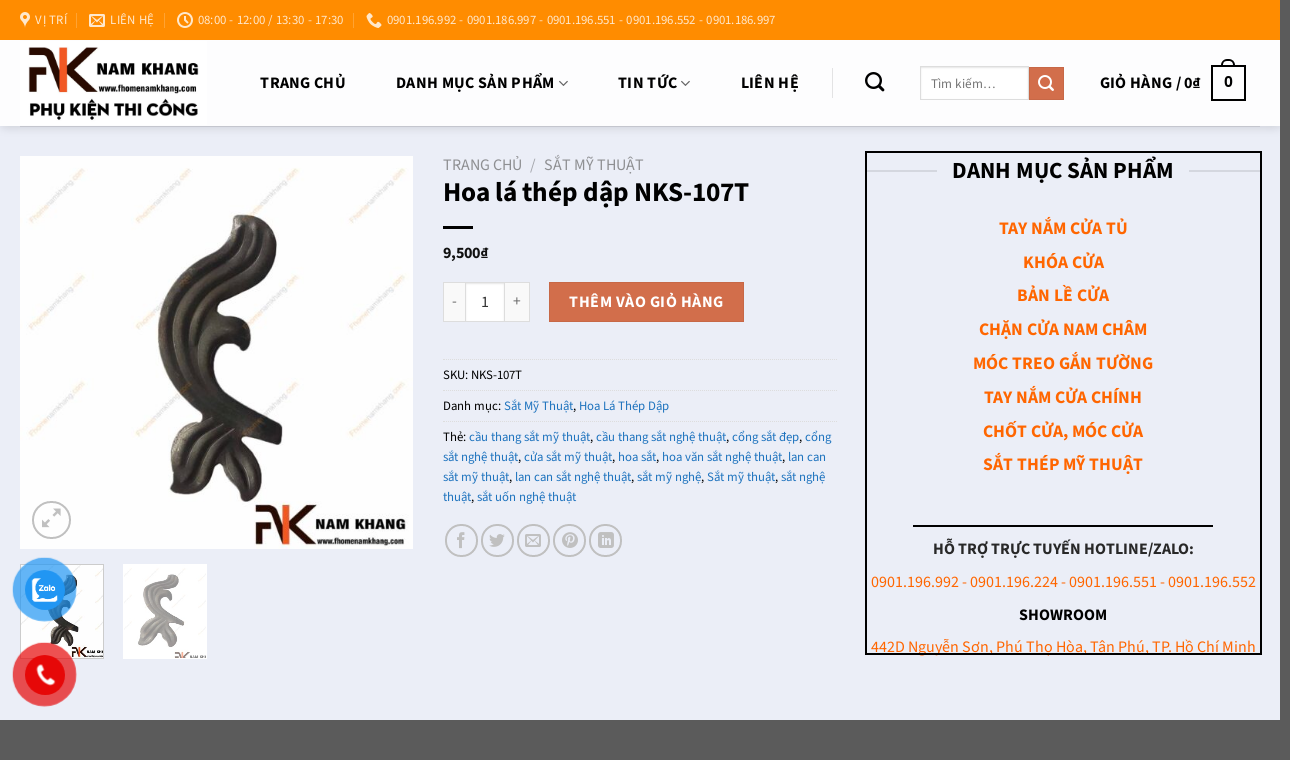

--- FILE ---
content_type: text/html; charset=UTF-8
request_url: https://phukienthicong.com/product/hoa-la-thep-dap-nks-107t/
body_size: 32640
content:
<!DOCTYPE html>
<html lang="vi" prefix="og: https://ogp.me/ns#" class="loading-site no-js">
<head>
	<meta charset="UTF-8" />
	<link rel="profile" href="http://gmpg.org/xfn/11" />
	<link rel="pingback" href="https://phukienthicong.com/xmlrpc.php" />

	<script>(function(html){html.className = html.className.replace(/\bno-js\b/,'js')})(document.documentElement);</script>
	<style>img:is([sizes="auto" i], [sizes^="auto," i]) { contain-intrinsic-size: 3000px 1500px }</style>
	<meta name="viewport" content="width=device-width, initial-scale=1" /><script>window._wca = window._wca || [];</script>

<!-- Tối ưu hóa công cụ tìm kiếm bởi Rank Math PRO - https://rankmath.com/ -->
<title>Hoa lá thép dập NKS-107T - Phụ Kiện Thi C&ocirc;ng</title>
<meta name="description" content="Hoa lá thép dập NKS-107T được tạo hình họa tiết chiếc lá, là phụ kiện chuyên dùng cho các sản phẩm sắt mỹ thuật"/>
<meta name="robots" content="follow, index, max-snippet:-1, max-video-preview:-1, max-image-preview:large"/>
<link rel="canonical" href="https://phukienthicong.com/product/hoa-la-thep-dap-nks-107t/" />
<meta property="og:locale" content="vi_VN" />
<meta property="og:type" content="product" />
<meta property="og:title" content="Hoa lá thép dập NKS-107T - Phụ Kiện Thi C&ocirc;ng" />
<meta property="og:description" content="Hoa lá thép dập NKS-107T được tạo hình họa tiết chiếc lá, là phụ kiện chuyên dùng cho các sản phẩm sắt mỹ thuật" />
<meta property="og:url" content="https://phukienthicong.com/product/hoa-la-thep-dap-nks-107t/" />
<meta property="og:site_name" content="Phụ Kiện Thi Công" />
<meta property="og:updated_time" content="2024-03-06T13:44:04+07:00" />
<meta property="og:image" content="https://phukienthicong.com/wp-content/uploads/2021/10/Hoa-la-sat-my-thuat-NKS-107-fhomenamkhang-2.jpg" />
<meta property="og:image:secure_url" content="https://phukienthicong.com/wp-content/uploads/2021/10/Hoa-la-sat-my-thuat-NKS-107-fhomenamkhang-2.jpg" />
<meta property="og:image:width" content="1300" />
<meta property="og:image:height" content="1300" />
<meta property="og:image:alt" content="HOA LÁ SẮT MỸ THUẬT NKS-107" />
<meta property="og:image:type" content="image/jpeg" />
<meta property="product:price:amount" content="9500" />
<meta property="product:price:currency" content="VND" />
<meta property="product:availability" content="instock" />
<meta name="twitter:card" content="summary_large_image" />
<meta name="twitter:title" content="Hoa lá thép dập NKS-107T - Phụ Kiện Thi C&ocirc;ng" />
<meta name="twitter:description" content="Hoa lá thép dập NKS-107T được tạo hình họa tiết chiếc lá, là phụ kiện chuyên dùng cho các sản phẩm sắt mỹ thuật" />
<meta name="twitter:image" content="https://phukienthicong.com/wp-content/uploads/2021/10/Hoa-la-sat-my-thuat-NKS-107-fhomenamkhang-2.jpg" />
<script type="application/ld+json" class="rank-math-schema-pro">{"@context":"https://schema.org","@graph":[{"@type":["Person","Organization"],"@id":"https://phukienthicong.com/#person","name":"Ph\u1ee5 Ki\u1ec7n Thi C&ocirc;ng","sameAs":["https://www.facebook.com/PhuKienthicongnamkhang"],"logo":{"@type":"ImageObject","@id":"https://phukienthicong.com/#logo","url":"https://phukienthicong.com/wp-content/uploads/2020/03/icon.jpg","contentUrl":"https://phukienthicong.com/wp-content/uploads/2020/03/icon.jpg","caption":"Ph\u1ee5 Ki\u1ec7n Thi C\u00f4ng","inLanguage":"vi"}},{"@type":"WebSite","@id":"https://phukienthicong.com/#website","url":"https://phukienthicong.com","name":"Ph\u1ee5 Ki\u1ec7n Thi C\u00f4ng","publisher":{"@id":"https://phukienthicong.com/#person"},"inLanguage":"vi"},{"@type":"ImageObject","@id":"https://phukienthicong.com/wp-content/uploads/2021/10/Hoa-la-sat-my-thuat-NKS-107-fhomenamkhang-2.jpg","url":"https://phukienthicong.com/wp-content/uploads/2021/10/Hoa-la-sat-my-thuat-NKS-107-fhomenamkhang-2.jpg","width":"1300","height":"1300","caption":"HOA L\u00c1 S\u1eaeT M\u1ef8 THU\u1eacT NKS-107","inLanguage":"vi"},{"@type":"ItemPage","@id":"https://phukienthicong.com/product/hoa-la-thep-dap-nks-107t/#webpage","url":"https://phukienthicong.com/product/hoa-la-thep-dap-nks-107t/","name":"Hoa l\u00e1 th\u00e9p d\u1eadp NKS-107T - Ph\u1ee5 Ki\u1ec7n Thi C&ocirc;ng","datePublished":"2021-10-22T15:36:21+07:00","dateModified":"2024-03-06T13:44:04+07:00","isPartOf":{"@id":"https://phukienthicong.com/#website"},"primaryImageOfPage":{"@id":"https://phukienthicong.com/wp-content/uploads/2021/10/Hoa-la-sat-my-thuat-NKS-107-fhomenamkhang-2.jpg"},"inLanguage":"vi"},{"@type":"Product","name":"Hoa l\u00e1 th\u00e9p d\u1eadp NKS-107T - Ph\u1ee5 Ki\u1ec7n Thi C&ocirc;ng","description":"Hoa l\u00e1 th\u00e9p d\u1eadp NKS-107T \u0111\u01b0\u1ee3c t\u1ea1o h\u00ecnh h\u1ecda ti\u1ebft chi\u1ebfc l\u00e1, l\u00e0 ph\u1ee5 ki\u1ec7n chuy\u00ean d\u00f9ng cho c\u00e1c s\u1ea3n ph\u1ea9m s\u1eaft m\u1ef9 thu\u1eadt","sku":"NKS-107T","category":"S\u1eaft M\u1ef9 Thu\u1eadt","mainEntityOfPage":{"@id":"https://phukienthicong.com/product/hoa-la-thep-dap-nks-107t/#webpage"},"image":[{"@type":"ImageObject","url":"https://phukienthicong.com/wp-content/uploads/2021/10/Hoa-la-sat-my-thuat-NKS-107-fhomenamkhang-2.jpg","height":"1300","width":"1300"},{"@type":"ImageObject","url":"https://phukienthicong.com/wp-content/uploads/2021/10/Hoa-la-sat-my-thuat-NKS-107-fhomenamkhang-1.jpg","height":"1300","width":"1300"}],"offers":{"@type":"Offer","price":"9500","priceCurrency":"VND","priceValidUntil":"2026-12-31","availability":"https://schema.org/InStock","itemCondition":"NewCondition","url":"https://phukienthicong.com/product/hoa-la-thep-dap-nks-107t/","seller":{"@type":"Organization","@id":"https://phukienthicong.com/","name":"Ph\u1ee5 Ki\u1ec7n Thi C\u00f4ng","url":"https://phukienthicong.com"},"priceSpecification":{"price":"9500","priceCurrency":"VND","valueAddedTaxIncluded":"false"}},"@id":"https://phukienthicong.com/product/hoa-la-thep-dap-nks-107t/#richSnippet"}]}</script>
<!-- /Plugin SEO WordPress Rank Math -->

<link rel='dns-prefetch' href='//stats.wp.com' />
<link rel='dns-prefetch' href='//www.googletagmanager.com' />
<link rel='prefetch' href='https://phukienthicong.com/wp-content/themes/flatsome/assets/js/flatsome.js?ver=a0a7aee297766598a20e' />
<link rel='prefetch' href='https://phukienthicong.com/wp-content/themes/flatsome/assets/js/chunk.slider.js?ver=3.18.7' />
<link rel='prefetch' href='https://phukienthicong.com/wp-content/themes/flatsome/assets/js/chunk.popups.js?ver=3.18.7' />
<link rel='prefetch' href='https://phukienthicong.com/wp-content/themes/flatsome/assets/js/chunk.tooltips.js?ver=3.18.7' />
<link rel='prefetch' href='https://phukienthicong.com/wp-content/themes/flatsome/assets/js/woocommerce.js?ver=49415fe6a9266f32f1f2' />
<link rel="alternate" type="application/rss+xml" title="Dòng thông tin Phụ Kiện Thi C&ocirc;ng &raquo;" href="https://phukienthicong.com/feed/" />
<link rel="alternate" type="application/rss+xml" title="Phụ Kiện Thi C&ocirc;ng &raquo; Dòng bình luận" href="https://phukienthicong.com/comments/feed/" />
<link rel="alternate" type="application/rss+xml" title="Phụ Kiện Thi C&ocirc;ng &raquo; Hoa lá thép dập NKS-107T Dòng bình luận" href="https://phukienthicong.com/product/hoa-la-thep-dap-nks-107t/feed/" />
<script type="text/javascript">
/* <![CDATA[ */
window._wpemojiSettings = {"baseUrl":"https:\/\/s.w.org\/images\/core\/emoji\/16.0.1\/72x72\/","ext":".png","svgUrl":"https:\/\/s.w.org\/images\/core\/emoji\/16.0.1\/svg\/","svgExt":".svg","source":{"concatemoji":"https:\/\/phukienthicong.com\/wp-includes\/js\/wp-emoji-release.min.js?ver=6.8.3"}};
/*! This file is auto-generated */
!function(s,n){var o,i,e;function c(e){try{var t={supportTests:e,timestamp:(new Date).valueOf()};sessionStorage.setItem(o,JSON.stringify(t))}catch(e){}}function p(e,t,n){e.clearRect(0,0,e.canvas.width,e.canvas.height),e.fillText(t,0,0);var t=new Uint32Array(e.getImageData(0,0,e.canvas.width,e.canvas.height).data),a=(e.clearRect(0,0,e.canvas.width,e.canvas.height),e.fillText(n,0,0),new Uint32Array(e.getImageData(0,0,e.canvas.width,e.canvas.height).data));return t.every(function(e,t){return e===a[t]})}function u(e,t){e.clearRect(0,0,e.canvas.width,e.canvas.height),e.fillText(t,0,0);for(var n=e.getImageData(16,16,1,1),a=0;a<n.data.length;a++)if(0!==n.data[a])return!1;return!0}function f(e,t,n,a){switch(t){case"flag":return n(e,"\ud83c\udff3\ufe0f\u200d\u26a7\ufe0f","\ud83c\udff3\ufe0f\u200b\u26a7\ufe0f")?!1:!n(e,"\ud83c\udde8\ud83c\uddf6","\ud83c\udde8\u200b\ud83c\uddf6")&&!n(e,"\ud83c\udff4\udb40\udc67\udb40\udc62\udb40\udc65\udb40\udc6e\udb40\udc67\udb40\udc7f","\ud83c\udff4\u200b\udb40\udc67\u200b\udb40\udc62\u200b\udb40\udc65\u200b\udb40\udc6e\u200b\udb40\udc67\u200b\udb40\udc7f");case"emoji":return!a(e,"\ud83e\udedf")}return!1}function g(e,t,n,a){var r="undefined"!=typeof WorkerGlobalScope&&self instanceof WorkerGlobalScope?new OffscreenCanvas(300,150):s.createElement("canvas"),o=r.getContext("2d",{willReadFrequently:!0}),i=(o.textBaseline="top",o.font="600 32px Arial",{});return e.forEach(function(e){i[e]=t(o,e,n,a)}),i}function t(e){var t=s.createElement("script");t.src=e,t.defer=!0,s.head.appendChild(t)}"undefined"!=typeof Promise&&(o="wpEmojiSettingsSupports",i=["flag","emoji"],n.supports={everything:!0,everythingExceptFlag:!0},e=new Promise(function(e){s.addEventListener("DOMContentLoaded",e,{once:!0})}),new Promise(function(t){var n=function(){try{var e=JSON.parse(sessionStorage.getItem(o));if("object"==typeof e&&"number"==typeof e.timestamp&&(new Date).valueOf()<e.timestamp+604800&&"object"==typeof e.supportTests)return e.supportTests}catch(e){}return null}();if(!n){if("undefined"!=typeof Worker&&"undefined"!=typeof OffscreenCanvas&&"undefined"!=typeof URL&&URL.createObjectURL&&"undefined"!=typeof Blob)try{var e="postMessage("+g.toString()+"("+[JSON.stringify(i),f.toString(),p.toString(),u.toString()].join(",")+"));",a=new Blob([e],{type:"text/javascript"}),r=new Worker(URL.createObjectURL(a),{name:"wpTestEmojiSupports"});return void(r.onmessage=function(e){c(n=e.data),r.terminate(),t(n)})}catch(e){}c(n=g(i,f,p,u))}t(n)}).then(function(e){for(var t in e)n.supports[t]=e[t],n.supports.everything=n.supports.everything&&n.supports[t],"flag"!==t&&(n.supports.everythingExceptFlag=n.supports.everythingExceptFlag&&n.supports[t]);n.supports.everythingExceptFlag=n.supports.everythingExceptFlag&&!n.supports.flag,n.DOMReady=!1,n.readyCallback=function(){n.DOMReady=!0}}).then(function(){return e}).then(function(){var e;n.supports.everything||(n.readyCallback(),(e=n.source||{}).concatemoji?t(e.concatemoji):e.wpemoji&&e.twemoji&&(t(e.twemoji),t(e.wpemoji)))}))}((window,document),window._wpemojiSettings);
/* ]]> */
</script>

<style id='wp-emoji-styles-inline-css' type='text/css'>

	img.wp-smiley, img.emoji {
		display: inline !important;
		border: none !important;
		box-shadow: none !important;
		height: 1em !important;
		width: 1em !important;
		margin: 0 0.07em !important;
		vertical-align: -0.1em !important;
		background: none !important;
		padding: 0 !important;
	}
</style>
<style id='wp-block-library-inline-css' type='text/css'>
:root{--wp-admin-theme-color:#007cba;--wp-admin-theme-color--rgb:0,124,186;--wp-admin-theme-color-darker-10:#006ba1;--wp-admin-theme-color-darker-10--rgb:0,107,161;--wp-admin-theme-color-darker-20:#005a87;--wp-admin-theme-color-darker-20--rgb:0,90,135;--wp-admin-border-width-focus:2px;--wp-block-synced-color:#7a00df;--wp-block-synced-color--rgb:122,0,223;--wp-bound-block-color:var(--wp-block-synced-color)}@media (min-resolution:192dpi){:root{--wp-admin-border-width-focus:1.5px}}.wp-element-button{cursor:pointer}:root{--wp--preset--font-size--normal:16px;--wp--preset--font-size--huge:42px}:root .has-very-light-gray-background-color{background-color:#eee}:root .has-very-dark-gray-background-color{background-color:#313131}:root .has-very-light-gray-color{color:#eee}:root .has-very-dark-gray-color{color:#313131}:root .has-vivid-green-cyan-to-vivid-cyan-blue-gradient-background{background:linear-gradient(135deg,#00d084,#0693e3)}:root .has-purple-crush-gradient-background{background:linear-gradient(135deg,#34e2e4,#4721fb 50%,#ab1dfe)}:root .has-hazy-dawn-gradient-background{background:linear-gradient(135deg,#faaca8,#dad0ec)}:root .has-subdued-olive-gradient-background{background:linear-gradient(135deg,#fafae1,#67a671)}:root .has-atomic-cream-gradient-background{background:linear-gradient(135deg,#fdd79a,#004a59)}:root .has-nightshade-gradient-background{background:linear-gradient(135deg,#330968,#31cdcf)}:root .has-midnight-gradient-background{background:linear-gradient(135deg,#020381,#2874fc)}.has-regular-font-size{font-size:1em}.has-larger-font-size{font-size:2.625em}.has-normal-font-size{font-size:var(--wp--preset--font-size--normal)}.has-huge-font-size{font-size:var(--wp--preset--font-size--huge)}.has-text-align-center{text-align:center}.has-text-align-left{text-align:left}.has-text-align-right{text-align:right}#end-resizable-editor-section{display:none}.aligncenter{clear:both}.items-justified-left{justify-content:flex-start}.items-justified-center{justify-content:center}.items-justified-right{justify-content:flex-end}.items-justified-space-between{justify-content:space-between}.screen-reader-text{border:0;clip-path:inset(50%);height:1px;margin:-1px;overflow:hidden;padding:0;position:absolute;width:1px;word-wrap:normal!important}.screen-reader-text:focus{background-color:#ddd;clip-path:none;color:#444;display:block;font-size:1em;height:auto;left:5px;line-height:normal;padding:15px 23px 14px;text-decoration:none;top:5px;width:auto;z-index:100000}html :where(.has-border-color){border-style:solid}html :where([style*=border-top-color]){border-top-style:solid}html :where([style*=border-right-color]){border-right-style:solid}html :where([style*=border-bottom-color]){border-bottom-style:solid}html :where([style*=border-left-color]){border-left-style:solid}html :where([style*=border-width]){border-style:solid}html :where([style*=border-top-width]){border-top-style:solid}html :where([style*=border-right-width]){border-right-style:solid}html :where([style*=border-bottom-width]){border-bottom-style:solid}html :where([style*=border-left-width]){border-left-style:solid}html :where(img[class*=wp-image-]){height:auto;max-width:100%}:where(figure){margin:0 0 1em}html :where(.is-position-sticky){--wp-admin--admin-bar--position-offset:var(--wp-admin--admin-bar--height,0px)}@media screen and (max-width:600px){html :where(.is-position-sticky){--wp-admin--admin-bar--position-offset:0px}}
</style>
<link rel='stylesheet' id='photoswipe-css' href='https://phukienthicong.com/wp-content/plugins/woocommerce/assets/css/photoswipe/photoswipe.min.css?ver=10.1.0' type='text/css' media='all' />
<link rel='stylesheet' id='photoswipe-default-skin-css' href='https://phukienthicong.com/wp-content/plugins/woocommerce/assets/css/photoswipe/default-skin/default-skin.min.css?ver=10.1.0' type='text/css' media='all' />
<style id='woocommerce-inline-inline-css' type='text/css'>
.woocommerce form .form-row .required { visibility: visible; }
</style>
<link rel='stylesheet' id='pzf-style-css' href='https://phukienthicong.com/wp-content/plugins/button-contact-vr/legacy/css/style.css?ver=1' type='text/css' media='all' />
<link rel='stylesheet' id='brands-styles-css' href='https://phukienthicong.com/wp-content/plugins/woocommerce/assets/css/brands.css?ver=10.1.0' type='text/css' media='all' />
<link rel='stylesheet' id='flatsome-main-css' href='https://phukienthicong.com/wp-content/themes/flatsome/assets/css/flatsome.css?ver=3.18.7' type='text/css' media='all' />
<style id='flatsome-main-inline-css' type='text/css'>
@font-face {
				font-family: "fl-icons";
				font-display: block;
				src: url(https://phukienthicong.com/wp-content/themes/flatsome/assets/css/icons/fl-icons.eot?v=3.18.7);
				src:
					url(https://phukienthicong.com/wp-content/themes/flatsome/assets/css/icons/fl-icons.eot#iefix?v=3.18.7) format("embedded-opentype"),
					url(https://phukienthicong.com/wp-content/themes/flatsome/assets/css/icons/fl-icons.woff2?v=3.18.7) format("woff2"),
					url(https://phukienthicong.com/wp-content/themes/flatsome/assets/css/icons/fl-icons.ttf?v=3.18.7) format("truetype"),
					url(https://phukienthicong.com/wp-content/themes/flatsome/assets/css/icons/fl-icons.woff?v=3.18.7) format("woff"),
					url(https://phukienthicong.com/wp-content/themes/flatsome/assets/css/icons/fl-icons.svg?v=3.18.7#fl-icons) format("svg");
			}
</style>
<link rel='stylesheet' id='flatsome-shop-css' href='https://phukienthicong.com/wp-content/themes/flatsome/assets/css/flatsome-shop.css?ver=3.18.7' type='text/css' media='all' />
<link rel='stylesheet' id='flatsome-style-css' href='https://phukienthicong.com/wp-content/themes/flatsome-child/style.css?ver=3.0' type='text/css' media='all' />
<script type="text/javascript" src="https://phukienthicong.com/wp-includes/js/jquery/jquery.min.js?ver=3.7.1" id="jquery-core-js"></script>
<script type="text/javascript" src="https://phukienthicong.com/wp-includes/js/jquery/jquery-migrate.min.js?ver=3.4.1" id="jquery-migrate-js"></script>
<script type="text/javascript" src="https://phukienthicong.com/wp-content/plugins/woocommerce/assets/js/jquery-blockui/jquery.blockUI.min.js?ver=2.7.0-wc.10.1.0" id="jquery-blockui-js" data-wp-strategy="defer"></script>
<script type="text/javascript" id="wc-add-to-cart-js-extra">
/* <![CDATA[ */
var wc_add_to_cart_params = {"ajax_url":"\/wp-admin\/admin-ajax.php","wc_ajax_url":"\/?wc-ajax=%%endpoint%%","i18n_view_cart":"Xem gi\u1ecf h\u00e0ng","cart_url":"https:\/\/phukienthicong.com\/cart\/","is_cart":"","cart_redirect_after_add":"no"};
/* ]]> */
</script>
<script type="text/javascript" src="https://phukienthicong.com/wp-content/plugins/woocommerce/assets/js/frontend/add-to-cart.min.js?ver=10.1.0" id="wc-add-to-cart-js" defer="defer" data-wp-strategy="defer"></script>
<script type="text/javascript" src="https://phukienthicong.com/wp-content/plugins/woocommerce/assets/js/photoswipe/photoswipe.min.js?ver=4.1.1-wc.10.1.0" id="photoswipe-js" defer="defer" data-wp-strategy="defer"></script>
<script type="text/javascript" src="https://phukienthicong.com/wp-content/plugins/woocommerce/assets/js/photoswipe/photoswipe-ui-default.min.js?ver=4.1.1-wc.10.1.0" id="photoswipe-ui-default-js" defer="defer" data-wp-strategy="defer"></script>
<script type="text/javascript" id="wc-single-product-js-extra">
/* <![CDATA[ */
var wc_single_product_params = {"i18n_required_rating_text":"Vui l\u00f2ng ch\u1ecdn m\u1ed9t m\u1ee9c \u0111\u00e1nh gi\u00e1","i18n_rating_options":["1 tr\u00ean 5 sao","2 tr\u00ean 5 sao","3 tr\u00ean 5 sao","4 tr\u00ean 5 sao","5 tr\u00ean 5 sao"],"i18n_product_gallery_trigger_text":"Xem th\u01b0 vi\u1ec7n \u1ea3nh to\u00e0n m\u00e0n h\u00ecnh","review_rating_required":"yes","flexslider":{"rtl":false,"animation":"slide","smoothHeight":true,"directionNav":false,"controlNav":"thumbnails","slideshow":false,"animationSpeed":500,"animationLoop":false,"allowOneSlide":false},"zoom_enabled":"","zoom_options":[],"photoswipe_enabled":"1","photoswipe_options":{"shareEl":false,"closeOnScroll":false,"history":false,"hideAnimationDuration":0,"showAnimationDuration":0},"flexslider_enabled":""};
/* ]]> */
</script>
<script type="text/javascript" src="https://phukienthicong.com/wp-content/plugins/woocommerce/assets/js/frontend/single-product.min.js?ver=10.1.0" id="wc-single-product-js" defer="defer" data-wp-strategy="defer"></script>
<script type="text/javascript" src="https://phukienthicong.com/wp-content/plugins/woocommerce/assets/js/js-cookie/js.cookie.min.js?ver=2.1.4-wc.10.1.0" id="js-cookie-js" data-wp-strategy="defer"></script>
<script type="text/javascript" src="https://stats.wp.com/s-202544.js" id="woocommerce-analytics-js" defer="defer" data-wp-strategy="defer"></script>

<!-- Đoạn mã Google tag (gtag.js) được thêm bởi Site Kit -->
<!-- Đoạn mã Google Analytics được thêm bởi Site Kit -->
<script type="text/javascript" src="https://www.googletagmanager.com/gtag/js?id=GT-NSSZC35Q" id="google_gtagjs-js" async></script>
<script type="text/javascript" id="google_gtagjs-js-after">
/* <![CDATA[ */
window.dataLayer = window.dataLayer || [];function gtag(){dataLayer.push(arguments);}
gtag("set","linker",{"domains":["phukienthicong.com"]});
gtag("js", new Date());
gtag("set", "developer_id.dZTNiMT", true);
gtag("config", "GT-NSSZC35Q");
 window._googlesitekit = window._googlesitekit || {}; window._googlesitekit.throttledEvents = []; window._googlesitekit.gtagEvent = (name, data) => { var key = JSON.stringify( { name, data } ); if ( !! window._googlesitekit.throttledEvents[ key ] ) { return; } window._googlesitekit.throttledEvents[ key ] = true; setTimeout( () => { delete window._googlesitekit.throttledEvents[ key ]; }, 5 ); gtag( "event", name, { ...data, event_source: "site-kit" } ); }; 
/* ]]> */
</script>
<link rel="https://api.w.org/" href="https://phukienthicong.com/wp-json/" /><link rel="alternate" title="JSON" type="application/json" href="https://phukienthicong.com/wp-json/wp/v2/product/15251" /><link rel="EditURI" type="application/rsd+xml" title="RSD" href="https://phukienthicong.com/xmlrpc.php?rsd" />
<meta name="generator" content="WordPress 6.8.3" />
<link rel='shortlink' href='https://phukienthicong.com/?p=15251' />
<link rel="alternate" title="oNhúng (JSON)" type="application/json+oembed" href="https://phukienthicong.com/wp-json/oembed/1.0/embed?url=https%3A%2F%2Fphukienthicong.com%2Fproduct%2Fhoa-la-thep-dap-nks-107t%2F" />
<link rel="alternate" title="oNhúng (XML)" type="text/xml+oembed" href="https://phukienthicong.com/wp-json/oembed/1.0/embed?url=https%3A%2F%2Fphukienthicong.com%2Fproduct%2Fhoa-la-thep-dap-nks-107t%2F&#038;format=xml" />
<meta name="generator" content="Site Kit by Google 1.159.0" /><meta name="google-site-verification" content="K7EeY21qVhnhfbuE9CJycJNlijNJZm6MeJom7hAdcIQ" />	<style>img#wpstats{display:none}</style>
		<style>.bg{opacity: 0; transition: opacity 1s; -webkit-transition: opacity 1s;} .bg-loaded{opacity: 1;}</style>	<noscript><style>.woocommerce-product-gallery{ opacity: 1 !important; }</style></noscript>
	<link rel="icon" href="https://phukienthicong.com/wp-content/uploads/2020/05/cropped-icon-32x32.jpg" sizes="32x32" />
<link rel="icon" href="https://phukienthicong.com/wp-content/uploads/2020/05/cropped-icon-192x192.jpg" sizes="192x192" />
<link rel="apple-touch-icon" href="https://phukienthicong.com/wp-content/uploads/2020/05/cropped-icon-180x180.jpg" />
<meta name="msapplication-TileImage" content="https://phukienthicong.com/wp-content/uploads/2020/05/cropped-icon-270x270.jpg" />
<style id="custom-css" type="text/css">:root {--primary-color: #000000;--fs-color-primary: #000000;--fs-color-secondary: #d26e4b;--fs-color-success: #7a9c59;--fs-color-alert: #b20000;--fs-experimental-link-color: #1e73be;--fs-experimental-link-color-hover: #111;}.tooltipster-base {--tooltip-color: #fff;--tooltip-bg-color: #000;}.off-canvas-right .mfp-content, .off-canvas-left .mfp-content {--drawer-width: 300px;}.off-canvas .mfp-content.off-canvas-cart {--drawer-width: 360px;}.container-width, .full-width .ubermenu-nav, .container, .row{max-width: 1270px}.row.row-collapse{max-width: 1240px}.row.row-small{max-width: 1262.5px}.row.row-large{max-width: 1300px}.sticky-add-to-cart--active, #wrapper,#main,#main.dark{background-color: #ebeef7}.header-main{height: 86px}#logo img{max-height: 86px}#logo{width:200px;}.header-top{min-height: 40px}.transparent .header-main{height: 90px}.transparent #logo img{max-height: 90px}.has-transparent + .page-title:first-of-type,.has-transparent + #main > .page-title,.has-transparent + #main > div > .page-title,.has-transparent + #main .page-header-wrapper:first-of-type .page-title{padding-top: 120px;}.header.show-on-scroll,.stuck .header-main{height:70px!important}.stuck #logo img{max-height: 70px!important}.search-form{ width: 14%;}.header-bottom {background-color: #f1f1f1}.top-bar-nav > li > a{line-height: 30px }.header-main .nav > li > a{line-height: 26px }@media (max-width: 549px) {.header-main{height: 70px}#logo img{max-height: 70px}}.header-top{background-color:#ff8c00!important;}body{color: #000000}h1,h2,h3,h4,h5,h6,.heading-font{color: #000000;}body{font-size: 100%;}body{font-family: "Source Sans 3", sans-serif;}body {font-weight: 400;font-style: normal;}.nav > li > a {font-family: "Source Sans 3", sans-serif;}.mobile-sidebar-levels-2 .nav > li > ul > li > a {font-family: "Source Sans 3", sans-serif;}.nav > li > a,.mobile-sidebar-levels-2 .nav > li > ul > li > a {font-weight: 700;font-style: normal;}h1,h2,h3,h4,h5,h6,.heading-font, .off-canvas-center .nav-sidebar.nav-vertical > li > a{font-family: "Source Sans 3", sans-serif;}h1,h2,h3,h4,h5,h6,.heading-font,.banner h1,.banner h2 {font-weight: 700;font-style: normal;}.alt-font{font-family: "Source Sans 3", sans-serif;}.alt-font {font-weight: 400!important;font-style: normal!important;}.header:not(.transparent) .top-bar-nav > li > a {color: #ffffff;}.header:not(.transparent) .top-bar-nav.nav > li > a:hover,.header:not(.transparent) .top-bar-nav.nav > li.active > a,.header:not(.transparent) .top-bar-nav.nav > li.current > a,.header:not(.transparent) .top-bar-nav.nav > li > a.active,.header:not(.transparent) .top-bar-nav.nav > li > a.current{color: #000000;}.top-bar-nav.nav-line-bottom > li > a:before,.top-bar-nav.nav-line-grow > li > a:before,.top-bar-nav.nav-line > li > a:before,.top-bar-nav.nav-box > li > a:hover,.top-bar-nav.nav-box > li.active > a,.top-bar-nav.nav-pills > li > a:hover,.top-bar-nav.nav-pills > li.active > a{color:#FFF!important;background-color: #000000;}.header:not(.transparent) .header-nav-main.nav > li > a {color: #000000;}.header:not(.transparent) .header-nav-main.nav > li > a:hover,.header:not(.transparent) .header-nav-main.nav > li.active > a,.header:not(.transparent) .header-nav-main.nav > li.current > a,.header:not(.transparent) .header-nav-main.nav > li > a.active,.header:not(.transparent) .header-nav-main.nav > li > a.current{color: #ff8c00;}.header-nav-main.nav-line-bottom > li > a:before,.header-nav-main.nav-line-grow > li > a:before,.header-nav-main.nav-line > li > a:before,.header-nav-main.nav-box > li > a:hover,.header-nav-main.nav-box > li.active > a,.header-nav-main.nav-pills > li > a:hover,.header-nav-main.nav-pills > li.active > a{color:#FFF!important;background-color: #ff8c00;}.is-divider{background-color: #000000;}.shop-page-title.featured-title .title-bg{ background-image: url(https://phukienthicong.com/wp-content/uploads/2021/10/Hoa-la-sat-my-thuat-NKS-107-fhomenamkhang-2.jpg.webp)!important;}@media screen and (min-width: 550px){.products .box-vertical .box-image{min-width: 247px!important;width: 247px!important;}}.nav-vertical-fly-out > li + li {border-top-width: 1px; border-top-style: solid;}.label-new.menu-item > a:after{content:"Mới";}.label-hot.menu-item > a:after{content:"Thịnh hành";}.label-sale.menu-item > a:after{content:"Giảm giá";}.label-popular.menu-item > a:after{content:"Phổ biến";}</style>		<style type="text/css" id="wp-custom-css">
			.video-container {
    overflow: hidden;
    position: relative;
    width:100%;
}

.video-container::after {
    padding-top: 56.25%;
    display: block;
    content: '';
}

.video-container iframe {
    position: absolute;
    top: 0;
    left: 0;
    width: 100%;
    height: 100%;
}
		</style>
		<style id="kirki-inline-styles">/* cyrillic-ext */
@font-face {
  font-family: 'Source Sans 3';
  font-style: normal;
  font-weight: 400;
  font-display: swap;
  src: url(https://phukienthicong.com/wp-content/fonts/source-sans-3/nwpStKy2OAdR1K-IwhWudF-R3wIaZfrc.woff2) format('woff2');
  unicode-range: U+0460-052F, U+1C80-1C8A, U+20B4, U+2DE0-2DFF, U+A640-A69F, U+FE2E-FE2F;
}
/* cyrillic */
@font-face {
  font-family: 'Source Sans 3';
  font-style: normal;
  font-weight: 400;
  font-display: swap;
  src: url(https://phukienthicong.com/wp-content/fonts/source-sans-3/nwpStKy2OAdR1K-IwhWudF-R3wsaZfrc.woff2) format('woff2');
  unicode-range: U+0301, U+0400-045F, U+0490-0491, U+04B0-04B1, U+2116;
}
/* greek-ext */
@font-face {
  font-family: 'Source Sans 3';
  font-style: normal;
  font-weight: 400;
  font-display: swap;
  src: url(https://phukienthicong.com/wp-content/fonts/source-sans-3/nwpStKy2OAdR1K-IwhWudF-R3wMaZfrc.woff2) format('woff2');
  unicode-range: U+1F00-1FFF;
}
/* greek */
@font-face {
  font-family: 'Source Sans 3';
  font-style: normal;
  font-weight: 400;
  font-display: swap;
  src: url(https://phukienthicong.com/wp-content/fonts/source-sans-3/nwpStKy2OAdR1K-IwhWudF-R3wwaZfrc.woff2) format('woff2');
  unicode-range: U+0370-0377, U+037A-037F, U+0384-038A, U+038C, U+038E-03A1, U+03A3-03FF;
}
/* vietnamese */
@font-face {
  font-family: 'Source Sans 3';
  font-style: normal;
  font-weight: 400;
  font-display: swap;
  src: url(https://phukienthicong.com/wp-content/fonts/source-sans-3/nwpStKy2OAdR1K-IwhWudF-R3wAaZfrc.woff2) format('woff2');
  unicode-range: U+0102-0103, U+0110-0111, U+0128-0129, U+0168-0169, U+01A0-01A1, U+01AF-01B0, U+0300-0301, U+0303-0304, U+0308-0309, U+0323, U+0329, U+1EA0-1EF9, U+20AB;
}
/* latin-ext */
@font-face {
  font-family: 'Source Sans 3';
  font-style: normal;
  font-weight: 400;
  font-display: swap;
  src: url(https://phukienthicong.com/wp-content/fonts/source-sans-3/nwpStKy2OAdR1K-IwhWudF-R3wEaZfrc.woff2) format('woff2');
  unicode-range: U+0100-02BA, U+02BD-02C5, U+02C7-02CC, U+02CE-02D7, U+02DD-02FF, U+0304, U+0308, U+0329, U+1D00-1DBF, U+1E00-1E9F, U+1EF2-1EFF, U+2020, U+20A0-20AB, U+20AD-20C0, U+2113, U+2C60-2C7F, U+A720-A7FF;
}
/* latin */
@font-face {
  font-family: 'Source Sans 3';
  font-style: normal;
  font-weight: 400;
  font-display: swap;
  src: url(https://phukienthicong.com/wp-content/fonts/source-sans-3/nwpStKy2OAdR1K-IwhWudF-R3w8aZQ.woff2) format('woff2');
  unicode-range: U+0000-00FF, U+0131, U+0152-0153, U+02BB-02BC, U+02C6, U+02DA, U+02DC, U+0304, U+0308, U+0329, U+2000-206F, U+20AC, U+2122, U+2191, U+2193, U+2212, U+2215, U+FEFF, U+FFFD;
}
/* cyrillic-ext */
@font-face {
  font-family: 'Source Sans 3';
  font-style: normal;
  font-weight: 700;
  font-display: swap;
  src: url(https://phukienthicong.com/wp-content/fonts/source-sans-3/nwpStKy2OAdR1K-IwhWudF-R3wIaZfrc.woff2) format('woff2');
  unicode-range: U+0460-052F, U+1C80-1C8A, U+20B4, U+2DE0-2DFF, U+A640-A69F, U+FE2E-FE2F;
}
/* cyrillic */
@font-face {
  font-family: 'Source Sans 3';
  font-style: normal;
  font-weight: 700;
  font-display: swap;
  src: url(https://phukienthicong.com/wp-content/fonts/source-sans-3/nwpStKy2OAdR1K-IwhWudF-R3wsaZfrc.woff2) format('woff2');
  unicode-range: U+0301, U+0400-045F, U+0490-0491, U+04B0-04B1, U+2116;
}
/* greek-ext */
@font-face {
  font-family: 'Source Sans 3';
  font-style: normal;
  font-weight: 700;
  font-display: swap;
  src: url(https://phukienthicong.com/wp-content/fonts/source-sans-3/nwpStKy2OAdR1K-IwhWudF-R3wMaZfrc.woff2) format('woff2');
  unicode-range: U+1F00-1FFF;
}
/* greek */
@font-face {
  font-family: 'Source Sans 3';
  font-style: normal;
  font-weight: 700;
  font-display: swap;
  src: url(https://phukienthicong.com/wp-content/fonts/source-sans-3/nwpStKy2OAdR1K-IwhWudF-R3wwaZfrc.woff2) format('woff2');
  unicode-range: U+0370-0377, U+037A-037F, U+0384-038A, U+038C, U+038E-03A1, U+03A3-03FF;
}
/* vietnamese */
@font-face {
  font-family: 'Source Sans 3';
  font-style: normal;
  font-weight: 700;
  font-display: swap;
  src: url(https://phukienthicong.com/wp-content/fonts/source-sans-3/nwpStKy2OAdR1K-IwhWudF-R3wAaZfrc.woff2) format('woff2');
  unicode-range: U+0102-0103, U+0110-0111, U+0128-0129, U+0168-0169, U+01A0-01A1, U+01AF-01B0, U+0300-0301, U+0303-0304, U+0308-0309, U+0323, U+0329, U+1EA0-1EF9, U+20AB;
}
/* latin-ext */
@font-face {
  font-family: 'Source Sans 3';
  font-style: normal;
  font-weight: 700;
  font-display: swap;
  src: url(https://phukienthicong.com/wp-content/fonts/source-sans-3/nwpStKy2OAdR1K-IwhWudF-R3wEaZfrc.woff2) format('woff2');
  unicode-range: U+0100-02BA, U+02BD-02C5, U+02C7-02CC, U+02CE-02D7, U+02DD-02FF, U+0304, U+0308, U+0329, U+1D00-1DBF, U+1E00-1E9F, U+1EF2-1EFF, U+2020, U+20A0-20AB, U+20AD-20C0, U+2113, U+2C60-2C7F, U+A720-A7FF;
}
/* latin */
@font-face {
  font-family: 'Source Sans 3';
  font-style: normal;
  font-weight: 700;
  font-display: swap;
  src: url(https://phukienthicong.com/wp-content/fonts/source-sans-3/nwpStKy2OAdR1K-IwhWudF-R3w8aZQ.woff2) format('woff2');
  unicode-range: U+0000-00FF, U+0131, U+0152-0153, U+02BB-02BC, U+02C6, U+02DA, U+02DC, U+0304, U+0308, U+0329, U+2000-206F, U+20AC, U+2122, U+2191, U+2193, U+2212, U+2215, U+FEFF, U+FFFD;
}</style></head>

<body class="wp-singular product-template-default single single-product postid-15251 wp-theme-flatsome wp-child-theme-flatsome-child theme-flatsome woocommerce woocommerce-page woocommerce-no-js full-width header-shadow lightbox nav-dropdown-has-arrow nav-dropdown-has-shadow nav-dropdown-has-border">


<a class="skip-link screen-reader-text" href="#main">Chuyển đến nội dung</a>

<div id="wrapper">

	
	<header id="header" class="header has-sticky sticky-jump">
		<div class="header-wrapper">
			<div id="top-bar" class="header-top hide-for-sticky nav-dark">
    <div class="flex-row container">
      <div class="flex-col hide-for-medium flex-left">
          <ul class="nav nav-left medium-nav-center nav-small  nav-outline">
              <li class="header-contact-wrapper">
		<ul id="header-contact" class="nav nav-divided nav-uppercase header-contact">
					<li class="">
			  <a target="_blank" rel="noopener" href="https://maps.google.com/?q=442D Nguyễn Sơn, Phú Thọ Hòa, Tân Phú, Tp Hồ Chí Minh" title="442D Nguyễn Sơn, Phú Thọ Hòa, Tân Phú, Tp Hồ Chí Minh" class="tooltip">
			  	 <i class="icon-map-pin-fill" style="font-size:16px;" ></i>			     <span>
			     	Vị trí			     </span>
			  </a>
			</li>
			
						<li class="">
			  <a href="mailto:fhomenamkhang@gmail.com" class="tooltip" title="fhomenamkhang@gmail.com">
				  <i class="icon-envelop" style="font-size:16px;" ></i>			       <span>
			       	Liên hệ			       </span>
			  </a>
			</li>
			
						<li class="">
			  <a class="tooltip" title="08:00 - 12:00 / 13:30 - 17:30 ">
			  	   <i class="icon-clock" style="font-size:16px;" ></i>			        <span>08:00 - 12:00 / 13:30 - 17:30</span>
			  </a>
			 </li>
			
						<li class="">
			  <a href="tel:0901.196.992 - 0901.186.997 - 0901.196.551 - 0901.196.552 - 0901.186.997" class="tooltip" title="0901.196.992 - 0901.186.997 - 0901.196.551 - 0901.196.552 - 0901.186.997">
			     <i class="icon-phone" style="font-size:16px;" ></i>			      <span>0901.196.992 - 0901.186.997 - 0901.196.551 - 0901.196.552 - 0901.186.997</span>
			  </a>
			</li>
			
				</ul>
</li>
          </ul>
      </div>

      <div class="flex-col hide-for-medium flex-center">
          <ul class="nav nav-center nav-small  nav-outline">
                        </ul>
      </div>

      <div class="flex-col hide-for-medium flex-right">
         <ul class="nav top-bar-nav nav-right nav-small  nav-outline">
                        </ul>
      </div>

            <div class="flex-col show-for-medium flex-grow">
          <ul class="nav nav-center nav-small mobile-nav  nav-outline">
              <li class="html custom html_topbar_left"><strong class="uppercase">Add anything here or just remove it...</strong></li>          </ul>
      </div>
      
    </div>
</div>
<div id="masthead" class="header-main ">
      <div class="header-inner flex-row container logo-left medium-logo-center" role="navigation">

          <!-- Logo -->
          <div id="logo" class="flex-col logo">
            
<!-- Header logo -->
<a href="https://phukienthicong.com/" title="Phụ Kiện Thi C&ocirc;ng - Phụ Kiện Nội Thất V&agrave; Ngoại Thất" rel="home">
		<img width="1020" height="454" src="https://phukienthicong.com/wp-content/uploads/2024/03/tay-nam-cua-tu-khoa-cua-fhomenamkhang-3-1024x456.jpg.webp" class="header_logo header-logo" alt="Phụ Kiện Thi C&ocirc;ng"/><img  width="1020" height="454" src="https://phukienthicong.com/wp-content/uploads/2024/03/tay-nam-cua-tu-khoa-cua-fhomenamkhang-3-1024x456.jpg.webp" class="header-logo-dark" alt="Phụ Kiện Thi C&ocirc;ng"/></a>
          </div>

          <!-- Mobile Left Elements -->
          <div class="flex-col show-for-medium flex-left">
            <ul class="mobile-nav nav nav-left ">
              <li class="nav-icon has-icon">
  		<a href="#" data-open="#main-menu" data-pos="left" data-bg="main-menu-overlay" data-color="" class="is-small" aria-label="Menu" aria-controls="main-menu" aria-expanded="false">

		  <i class="icon-menu" ></i>
		  		</a>
	</li>
            </ul>
          </div>

          <!-- Left Elements -->
          <div class="flex-col hide-for-medium flex-left
            flex-grow">
            <ul class="header-nav header-nav-main nav nav-left  nav-outline nav-size-large nav-spacing-large nav-uppercase" >
                          </ul>
          </div>

          <!-- Right Elements -->
          <div class="flex-col hide-for-medium flex-right">
            <ul class="header-nav header-nav-main nav nav-right  nav-outline nav-size-large nav-spacing-large nav-uppercase">
              <li id="menu-item-722" class="menu-item menu-item-type-custom menu-item-object-custom menu-item-home menu-item-722 menu-item-design-default"><a href="https://phukienthicong.com" class="nav-top-link">Trang chủ</a></li>
<li id="menu-item-27858" class="menu-item menu-item-type-post_type menu-item-object-page menu-item-has-children menu-item-27858 menu-item-design-default has-dropdown"><a href="https://phukienthicong.com/danh-muc-san-pham/" class="nav-top-link" aria-expanded="false" aria-haspopup="menu">DANH MỤC SẢN PHẨM<i class="icon-angle-down" ></i></a>
<ul class="sub-menu nav-dropdown nav-dropdown-default">
	<li id="menu-item-27652" class="menu-item menu-item-type-taxonomy menu-item-object-product_cat menu-item-has-children menu-item-27652 nav-dropdown-col"><a href="https://phukienthicong.com/danh-muc-san-pham/tay-nam-tu-noi-that/">Tay Nắm Tủ Nội Thất</a>
	<ul class="sub-menu nav-column nav-dropdown-default">
		<li id="menu-item-27653" class="menu-item menu-item-type-taxonomy menu-item-object-product_cat menu-item-27653"><a href="https://phukienthicong.com/danh-muc-san-pham/tay-nam-tu-noi-that/tay-nam-tu-hien-dai/">Tay Nắm Tủ Hiện Đại</a></li>
		<li id="menu-item-27654" class="menu-item menu-item-type-taxonomy menu-item-object-product_cat menu-item-27654"><a href="https://phukienthicong.com/danh-muc-san-pham/tay-nam-tu-noi-that/tay-nam-tu-co-dien/">Tay Nắm Tủ Cổ Điển</a></li>
		<li id="menu-item-27657" class="menu-item menu-item-type-taxonomy menu-item-object-product_cat menu-item-27657"><a href="https://phukienthicong.com/danh-muc-san-pham/tay-nam-tu-noi-that/tay-nam-am-go/">Tay Nắm Âm Gỗ</a></li>
		<li id="menu-item-27660" class="menu-item menu-item-type-taxonomy menu-item-object-product_cat menu-item-27660"><a href="https://phukienthicong.com/danh-muc-san-pham/tay-nam-tu-noi-that/tay-nam-tu-tan-co-dien/">Tay Nắm Tủ Tân Cổ Điển</a></li>
		<li id="menu-item-27656" class="menu-item menu-item-type-taxonomy menu-item-object-product_cat menu-item-27656"><a href="https://phukienthicong.com/danh-muc-san-pham/tay-nam-tu-noi-that/tay-nam-tu-bang-dong/">Tay Nắm Tủ Bằng Đồng</a></li>
		<li id="menu-item-27659" class="menu-item menu-item-type-taxonomy menu-item-object-product_cat menu-item-27659"><a href="https://phukienthicong.com/danh-muc-san-pham/tay-nam-tu-noi-that/tay-nam-tu-quan-ao/">Tay Nắm Tủ Quần Áo</a></li>
		<li id="menu-item-27655" class="menu-item menu-item-type-taxonomy menu-item-object-product_cat menu-item-27655"><a href="https://phukienthicong.com/danh-muc-san-pham/tay-nam-tu-noi-that/num-tu-noi-that/">Núm Tủ Nội Thất</a></li>
	</ul>
</li>
	<li id="menu-item-27661" class="menu-item menu-item-type-taxonomy menu-item-object-product_cat menu-item-has-children menu-item-27661 nav-dropdown-col"><a href="https://phukienthicong.com/danh-muc-san-pham/khoa-cua/">Khóa Cửa</a>
	<ul class="sub-menu nav-column nav-dropdown-default">
		<li id="menu-item-27662" class="menu-item menu-item-type-taxonomy menu-item-object-product_cat menu-item-27662"><a href="https://phukienthicong.com/danh-muc-san-pham/khoa-cua/khoa-cua-thong-phong/">Khóa cửa Thông Phòng</a></li>
		<li id="menu-item-27663" class="menu-item menu-item-type-taxonomy menu-item-object-product_cat menu-item-27663"><a href="https://phukienthicong.com/danh-muc-san-pham/khoa-cua/khoa-cua-chinh/">Khóa Cửa Chính</a></li>
		<li id="menu-item-27664" class="menu-item menu-item-type-taxonomy menu-item-object-product_cat menu-item-27664"><a href="https://phukienthicong.com/danh-muc-san-pham/khoa-cua/khoa-cua-dai-sanh/">Khóa Cửa Đại Sảnh</a></li>
		<li id="menu-item-27665" class="menu-item menu-item-type-taxonomy menu-item-object-product_cat menu-item-27665"><a href="https://phukienthicong.com/danh-muc-san-pham/khoa-cua/khoa-cua-tay-nam-tron/">Khóa cửa tay nắm tròn</a></li>
		<li id="menu-item-27666" class="menu-item menu-item-type-taxonomy menu-item-object-product_cat menu-item-27666"><a href="https://phukienthicong.com/danh-muc-san-pham/khoa-cua/khoa-am/">Khóa Âm</a></li>
		<li id="menu-item-27667" class="menu-item menu-item-type-taxonomy menu-item-object-product_cat menu-item-27667"><a href="https://phukienthicong.com/danh-muc-san-pham/khoa-cua/cu-khoa-cua/">Củ khóa cửa</a></li>
	</ul>
</li>
	<li id="menu-item-27692" class="menu-item menu-item-type-taxonomy menu-item-object-product_cat menu-item-27692"><a href="https://phukienthicong.com/danh-muc-san-pham/tay-nam-cua/">Tay Nắm Cửa Chính</a></li>
	<li id="menu-item-27668" class="menu-item menu-item-type-taxonomy menu-item-object-product_cat menu-item-has-children menu-item-27668 nav-dropdown-col"><a href="https://phukienthicong.com/danh-muc-san-pham/ban-le/">Bản Lề</a>
	<ul class="sub-menu nav-column nav-dropdown-default">
		<li id="menu-item-27669" class="menu-item menu-item-type-taxonomy menu-item-object-product_cat menu-item-27669"><a href="https://phukienthicong.com/danh-muc-san-pham/ban-le-hop-go-hop-qua-tang/">Bản lề hộp gỗ &#8211; hộp quà tặng</a></li>
	</ul>
</li>
	<li id="menu-item-27670" class="menu-item menu-item-type-taxonomy menu-item-object-product_cat current-product-ancestor current-menu-parent current-product-parent menu-item-has-children menu-item-27670 active nav-dropdown-col"><a href="https://phukienthicong.com/danh-muc-san-pham/sat-my-thuat/">Sắt Mỹ Thuật</a>
	<ul class="sub-menu nav-column nav-dropdown-default">
		<li id="menu-item-27671" class="menu-item menu-item-type-taxonomy menu-item-object-product_cat current-product-ancestor current-menu-parent current-product-parent menu-item-27671 active"><a href="https://phukienthicong.com/danh-muc-san-pham/hoa-la-thep-dap/">Hoa Lá Thép Dập</a></li>
		<li id="menu-item-27672" class="menu-item menu-item-type-taxonomy menu-item-object-product_cat menu-item-27672"><a href="https://phukienthicong.com/danh-muc-san-pham/thep-uon-my-thuat/">Thép uốn Mỹ Thuật</a></li>
		<li id="menu-item-27673" class="menu-item menu-item-type-taxonomy menu-item-object-product_cat menu-item-27673"><a href="https://phukienthicong.com/danh-muc-san-pham/hoa-la-thep-duc/">Hoa Lá Thép Đúc</a></li>
	</ul>
</li>
	<li id="menu-item-27674" class="menu-item menu-item-type-taxonomy menu-item-object-product_cat menu-item-27674"><a href="https://phukienthicong.com/danh-muc-san-pham/moc-treo/">Móc Treo</a></li>
	<li id="menu-item-27675" class="menu-item menu-item-type-taxonomy menu-item-object-product_cat menu-item-27675"><a href="https://phukienthicong.com/danh-muc-san-pham/chan-cua-nam-cham/">Chặn Cửa Nam Châm</a></li>
	<li id="menu-item-27676" class="menu-item menu-item-type-taxonomy menu-item-object-product_cat menu-item-has-children menu-item-27676 nav-dropdown-col"><a href="https://phukienthicong.com/danh-muc-san-pham/phu-kien-trang-tri/">Phụ Kiện Trang Trí</a>
	<ul class="sub-menu nav-column nav-dropdown-default">
		<li id="menu-item-27680" class="menu-item menu-item-type-taxonomy menu-item-object-product_cat menu-item-27680"><a href="https://phukienthicong.com/danh-muc-san-pham/op-hoa-van-trang-tri/">Ốp hoa văn trang trí</a></li>
		<li id="menu-item-27678" class="menu-item menu-item-type-taxonomy menu-item-object-product_cat menu-item-27678"><a href="https://phukienthicong.com/danh-muc-san-pham/ke-goc-cua-go/">Ke góc cửa gỗ</a></li>
	</ul>
</li>
	<li id="menu-item-27677" class="menu-item menu-item-type-taxonomy menu-item-object-product_cat menu-item-has-children menu-item-27677 nav-dropdown-col"><a href="https://phukienthicong.com/danh-muc-san-pham/chot-moc-cua/">Chốt, Móc Cửa</a>
	<ul class="sub-menu nav-column nav-dropdown-default">
		<li id="menu-item-27679" class="menu-item menu-item-type-taxonomy menu-item-object-product_cat menu-item-27679"><a href="https://phukienthicong.com/danh-muc-san-pham/chot-moc-cua/chot-cua-clemon/">Chốt cửa Clemon</a></li>
	</ul>
</li>
</ul>
</li>
<li id="menu-item-27683" class="menu-item menu-item-type-post_type menu-item-object-page menu-item-has-children menu-item-27683 menu-item-design-default has-dropdown"><a href="https://phukienthicong.com/news/" class="nav-top-link" aria-expanded="false" aria-haspopup="menu">TIN TỨC<i class="icon-angle-down" ></i></a>
<ul class="sub-menu nav-dropdown nav-dropdown-default">
	<li id="menu-item-27684" class="menu-item menu-item-type-taxonomy menu-item-object-category menu-item-27684"><a href="https://phukienthicong.com/category/khoa-cua/">Bài Viết Blog Khóa Cửa</a></li>
	<li id="menu-item-27685" class="menu-item menu-item-type-taxonomy menu-item-object-category menu-item-27685"><a href="https://phukienthicong.com/category/sat-my-thuat/">Bài Viết Blog Sắt Mỹ Thuật</a></li>
</ul>
</li>
<li id="menu-item-27878" class="menu-item menu-item-type-post_type menu-item-object-page menu-item-27878 menu-item-design-default"><a href="https://phukienthicong.com/gioi-thieu/" class="nav-top-link">Liên Hệ</a></li>
<li class="header-divider"></li><li class="header-search header-search-dropdown has-icon has-dropdown menu-item-has-children">
		<a href="#" aria-label="Tìm kiếm" class="is-small"><i class="icon-search" ></i></a>
		<ul class="nav-dropdown nav-dropdown-default">
	 	<li class="header-search-form search-form html relative has-icon">
	<div class="header-search-form-wrapper">
		<div class="searchform-wrapper ux-search-box relative is-normal"><form role="search" method="get" class="searchform" action="https://phukienthicong.com/">
	<div class="flex-row relative">
						<div class="flex-col flex-grow">
			<label class="screen-reader-text" for="woocommerce-product-search-field-0">Tìm kiếm:</label>
			<input type="search" id="woocommerce-product-search-field-0" class="search-field mb-0" placeholder="Tìm kiếm&hellip;" value="" name="s" />
			<input type="hidden" name="post_type" value="product" />
					</div>
		<div class="flex-col">
			<button type="submit" value="Tìm kiếm" class="ux-search-submit submit-button secondary button  icon mb-0" aria-label="Nộp">
				<i class="icon-search" ></i>			</button>
		</div>
	</div>
	<div class="live-search-results text-left z-top"></div>
</form>
</div>	</div>
</li>
	</ul>
</li>
<li class="header-search-form search-form html relative has-icon">
	<div class="header-search-form-wrapper">
		<div class="searchform-wrapper ux-search-box relative is-normal"><form role="search" method="get" class="searchform" action="https://phukienthicong.com/">
	<div class="flex-row relative">
						<div class="flex-col flex-grow">
			<label class="screen-reader-text" for="woocommerce-product-search-field-1">Tìm kiếm:</label>
			<input type="search" id="woocommerce-product-search-field-1" class="search-field mb-0" placeholder="Tìm kiếm&hellip;" value="" name="s" />
			<input type="hidden" name="post_type" value="product" />
					</div>
		<div class="flex-col">
			<button type="submit" value="Tìm kiếm" class="ux-search-submit submit-button secondary button  icon mb-0" aria-label="Nộp">
				<i class="icon-search" ></i>			</button>
		</div>
	</div>
	<div class="live-search-results text-left z-top"></div>
</form>
</div>	</div>
</li>
<li class="cart-item has-icon has-dropdown">

<a href="https://phukienthicong.com/cart/" class="header-cart-link is-small" title="Giỏ hàng" >

<span class="header-cart-title">
   Giỏ hàng   /      <span class="cart-price"><span class="woocommerce-Price-amount amount"><bdi>0<span class="woocommerce-Price-currencySymbol">&#8363;</span></bdi></span></span>
  </span>

    <span class="cart-icon image-icon">
    <strong>0</strong>
  </span>
  </a>

 <ul class="nav-dropdown nav-dropdown-default">
    <li class="html widget_shopping_cart">
      <div class="widget_shopping_cart_content">
        

	<div class="ux-mini-cart-empty flex flex-row-col text-center pt pb">
				<div class="ux-mini-cart-empty-icon">
			<svg xmlns="http://www.w3.org/2000/svg" viewBox="0 0 17 19" style="opacity:.1;height:80px;">
				<path d="M8.5 0C6.7 0 5.3 1.2 5.3 2.7v2H2.1c-.3 0-.6.3-.7.7L0 18.2c0 .4.2.8.6.8h15.7c.4 0 .7-.3.7-.7v-.1L15.6 5.4c0-.3-.3-.6-.7-.6h-3.2v-2c0-1.6-1.4-2.8-3.2-2.8zM6.7 2.7c0-.8.8-1.4 1.8-1.4s1.8.6 1.8 1.4v2H6.7v-2zm7.5 3.4 1.3 11.5h-14L2.8 6.1h2.5v1.4c0 .4.3.7.7.7.4 0 .7-.3.7-.7V6.1h3.5v1.4c0 .4.3.7.7.7s.7-.3.7-.7V6.1h2.6z" fill-rule="evenodd" clip-rule="evenodd" fill="currentColor"></path>
			</svg>
		</div>
				<p class="woocommerce-mini-cart__empty-message empty">Chưa có sản phẩm trong giỏ hàng.</p>
					<p class="return-to-shop">
				<a class="button primary wc-backward" href="https://phukienthicong.com/shop/">
					Quay trở lại cửa hàng				</a>
			</p>
				</div>


      </div>
    </li>
     </ul>

</li>
            </ul>
          </div>

          <!-- Mobile Right Elements -->
          <div class="flex-col show-for-medium flex-right">
            <ul class="mobile-nav nav nav-right ">
              <li class="cart-item has-icon">


		<a href="https://phukienthicong.com/cart/" class="header-cart-link is-small off-canvas-toggle nav-top-link" title="Giỏ hàng" data-open="#cart-popup" data-class="off-canvas-cart" data-pos="right" >

    <span class="cart-icon image-icon">
    <strong>0</strong>
  </span>
  </a>


  <!-- Cart Sidebar Popup -->
  <div id="cart-popup" class="mfp-hide">
  <div class="cart-popup-inner inner-padding cart-popup-inner--sticky">
      <div class="cart-popup-title text-center">
          <span class="heading-font uppercase">Giỏ hàng</span>
          <div class="is-divider"></div>
      </div>
	  <div class="widget_shopping_cart">
		  <div class="widget_shopping_cart_content">
			  

	<div class="ux-mini-cart-empty flex flex-row-col text-center pt pb">
				<div class="ux-mini-cart-empty-icon">
			<svg xmlns="http://www.w3.org/2000/svg" viewBox="0 0 17 19" style="opacity:.1;height:80px;">
				<path d="M8.5 0C6.7 0 5.3 1.2 5.3 2.7v2H2.1c-.3 0-.6.3-.7.7L0 18.2c0 .4.2.8.6.8h15.7c.4 0 .7-.3.7-.7v-.1L15.6 5.4c0-.3-.3-.6-.7-.6h-3.2v-2c0-1.6-1.4-2.8-3.2-2.8zM6.7 2.7c0-.8.8-1.4 1.8-1.4s1.8.6 1.8 1.4v2H6.7v-2zm7.5 3.4 1.3 11.5h-14L2.8 6.1h2.5v1.4c0 .4.3.7.7.7.4 0 .7-.3.7-.7V6.1h3.5v1.4c0 .4.3.7.7.7s.7-.3.7-.7V6.1h2.6z" fill-rule="evenodd" clip-rule="evenodd" fill="currentColor"></path>
			</svg>
		</div>
				<p class="woocommerce-mini-cart__empty-message empty">Chưa có sản phẩm trong giỏ hàng.</p>
					<p class="return-to-shop">
				<a class="button primary wc-backward" href="https://phukienthicong.com/shop/">
					Quay trở lại cửa hàng				</a>
			</p>
				</div>


		  </div>
	  </div>
               </div>
  </div>

</li>
            </ul>
          </div>

      </div>

            <div class="container"><div class="top-divider full-width"></div></div>
      </div>

<div class="header-bg-container fill"><div class="header-bg-image fill"></div><div class="header-bg-color fill"></div></div>		</div>
	</header>

	
	<main id="main" class="">

	<div class="shop-container">

		
			<div class="container">
	<div class="woocommerce-notices-wrapper"></div></div>
<div id="product-15251" class="product type-product post-15251 status-publish first instock product_cat-sat-my-thuat product_cat-hoa-la-thep-dap product_tag-cau-thang-sat-my-thuat product_tag-cau-thang-sat-nghe-thuat product_tag-cong-sat-dep product_tag-cong-sat-nghe-thuat product_tag-cua-sat-my-thuat product_tag-hoa-sat product_tag-hoa-van-sat-nghe-thuat product_tag-lan-can-sat-my-thuat product_tag-lan-can-sat-nghe-thuat product_tag-sat-my-nghe product_tag-sat-my-thuat product_tag-sat-nghe-thuat product_tag-sat-uon-nghe-thuat has-post-thumbnail purchasable product-type-simple">

	<div class="custom-product-page ux-layout-27913 ux-layout-scope-global">

			<section class="section" id="section_315749548">
		<div class="bg section-bg fill bg-fill  bg-loaded" >

			
			
			

		</div>

		

		<div class="section-content relative">
			

<div class="row"  id="row-1536970082">


	<div id="col-468098076" class="col medium-4 small-12 large-4"  >
				<div class="col-inner"  >
			
			


<div class="product-images relative mb-half has-hover woocommerce-product-gallery woocommerce-product-gallery--with-images woocommerce-product-gallery--columns-4 images" data-columns="4">

  <div class="badge-container is-larger absolute left top z-1">

</div>

  <div class="image-tools absolute top show-on-hover right z-3">
      </div>

  <div class="woocommerce-product-gallery__wrapper product-gallery-slider slider slider-nav-small mb-half"
        data-flickity-options='{
                "cellAlign": "center",
                "wrapAround": true,
                "autoPlay": false,
                "prevNextButtons":true,
                "adaptiveHeight": true,
                "imagesLoaded": true,
                "lazyLoad": 1,
                "dragThreshold" : 15,
                "pageDots": false,
                "rightToLeft": false       }'>
    <div data-thumb="https://phukienthicong.com/wp-content/uploads/2021/10/Hoa-la-sat-my-thuat-NKS-107-fhomenamkhang-2-100x100.jpg.webp" data-thumb-alt="HOA LÁ SẮT MỸ THUẬT NKS-107" class="woocommerce-product-gallery__image slide first"><a href="https://phukienthicong.com/wp-content/uploads/2021/10/Hoa-la-sat-my-thuat-NKS-107-fhomenamkhang-2.jpg"><img width="510" height="510" src="https://phukienthicong.com/wp-content/uploads/2021/10/Hoa-la-sat-my-thuat-NKS-107-fhomenamkhang-2-510x510.jpg" class="wp-post-image skip-lazy" alt="HOA LÁ SẮT MỸ THUẬT NKS-107" data-caption="HOA LÁ SẮT MỸ THUẬT NKS-107" data-src="https://phukienthicong.com/wp-content/uploads/2021/10/Hoa-la-sat-my-thuat-NKS-107-fhomenamkhang-2.jpg.webp" data-large_image="https://phukienthicong.com/wp-content/uploads/2021/10/Hoa-la-sat-my-thuat-NKS-107-fhomenamkhang-2.jpg" data-large_image_width="1300" data-large_image_height="1300" decoding="async" fetchpriority="high" srcset="https://phukienthicong.com/wp-content/uploads/2021/10/Hoa-la-sat-my-thuat-NKS-107-fhomenamkhang-2-510x510.jpg 510w, https://phukienthicong.com/wp-content/uploads/2021/10/Hoa-la-sat-my-thuat-NKS-107-fhomenamkhang-2-100x100.jpg.webp 100w, https://phukienthicong.com/wp-content/uploads/2021/10/Hoa-la-sat-my-thuat-NKS-107-fhomenamkhang-2.jpg.webp 1300w" sizes="(max-width: 510px) 100vw, 510px" /></a></div><div data-thumb="https://phukienthicong.com/wp-content/uploads/2021/10/Hoa-la-sat-my-thuat-NKS-107-fhomenamkhang-1-100x100.jpg.webp" data-thumb-alt="HOA LÁ SẮT MỸ THUẬT NKS-107" class="woocommerce-product-gallery__image slide"><a href="https://phukienthicong.com/wp-content/uploads/2021/10/Hoa-la-sat-my-thuat-NKS-107-fhomenamkhang-1.jpg"><img width="510" height="510" src="https://phukienthicong.com/wp-content/uploads/2021/10/Hoa-la-sat-my-thuat-NKS-107-fhomenamkhang-1-510x510.jpg" class="skip-lazy" alt="HOA LÁ SẮT MỸ THUẬT NKS-107" data-caption="HOA LÁ SẮT MỸ THUẬT NKS-107" data-src="https://phukienthicong.com/wp-content/uploads/2021/10/Hoa-la-sat-my-thuat-NKS-107-fhomenamkhang-1.jpg.webp" data-large_image="https://phukienthicong.com/wp-content/uploads/2021/10/Hoa-la-sat-my-thuat-NKS-107-fhomenamkhang-1.jpg" data-large_image_width="1300" data-large_image_height="1300" decoding="async" srcset="https://phukienthicong.com/wp-content/uploads/2021/10/Hoa-la-sat-my-thuat-NKS-107-fhomenamkhang-1-510x510.jpg 510w, https://phukienthicong.com/wp-content/uploads/2021/10/Hoa-la-sat-my-thuat-NKS-107-fhomenamkhang-1-100x100.jpg.webp 100w, https://phukienthicong.com/wp-content/uploads/2021/10/Hoa-la-sat-my-thuat-NKS-107-fhomenamkhang-1.jpg.webp 1300w" sizes="(max-width: 510px) 100vw, 510px" /></a></div>  </div>

  <div class="image-tools absolute bottom left z-3">
        <a href="#product-zoom" class="zoom-button button is-outline circle icon tooltip hide-for-small" title="Phóng">
      <i class="icon-expand" ></i>    </a>
   </div>
</div>

	<div class="product-thumbnails thumbnails slider-no-arrows slider row row-small row-slider slider-nav-small small-columns-4"
		data-flickity-options='{
			"cellAlign": "left",
			"wrapAround": false,
			"autoPlay": false,
			"prevNextButtons": true,
			"asNavFor": ".product-gallery-slider",
			"percentPosition": true,
			"imagesLoaded": true,
			"pageDots": false,
			"rightToLeft": false,
			"contain": true
		}'>
					<div class="col is-nav-selected first">
				<a>
					<img src="https://phukienthicong.com/wp-content/uploads/2021/10/Hoa-la-sat-my-thuat-NKS-107-fhomenamkhang-2-247x296.jpg" alt="HOA LÁ SẮT MỸ THUẬT NKS-107" width="247" height="296" class="attachment-woocommerce_thumbnail" />				</a>
			</div><div class="col"><a><img src="https://phukienthicong.com/wp-content/uploads/2021/10/Hoa-la-sat-my-thuat-NKS-107-fhomenamkhang-1-247x296.jpg" alt="HOA LÁ SẮT MỸ THUẬT NKS-107" width="247" height="296"  class="attachment-woocommerce_thumbnail" /></a></div>	</div>
	


		</div>
					</div>

	

	<div id="col-191200298" class="col medium-4 small-12 large-4"  >
				<div class="col-inner"  >
			
			

<nav class="woocommerce-breadcrumb breadcrumbs uppercase"><a href="https://phukienthicong.com">Trang chủ</a> <span class="divider">&#47;</span> <a href="https://phukienthicong.com/danh-muc-san-pham/sat-my-thuat/">Sắt Mỹ Thuật</a></nav><h1 class="product-title product_title entry-title">
	Hoa lá thép dập NKS-107T</h1>

	<div class="is-divider small"></div>
<ul class="next-prev-thumbs is-small show-for-medium">         <li class="prod-dropdown has-dropdown">
               <a href="https://phukienthicong.com/product/hoa-la-thep-dap-nks-108t/"  rel="next" class="button icon is-outline circle">
                  <i class="icon-angle-left" ></i>              </a>
              <div class="nav-dropdown">
                <a title="Hoa lá thép dập NKS-108T" href="https://phukienthicong.com/product/hoa-la-thep-dap-nks-108t/">
                <img width="100" height="100" src="https://phukienthicong.com/wp-content/uploads/2021/10/Hoa-la-sat-my-thuat-NKS-108-fhomenamkhang-4-100x100.jpg.webp" class="attachment-woocommerce_gallery_thumbnail size-woocommerce_gallery_thumbnail wp-post-image" alt="HOA LÁ SẮT MỸ THUẬT NKS-108" decoding="async" srcset="https://phukienthicong.com/wp-content/uploads/2021/10/Hoa-la-sat-my-thuat-NKS-108-fhomenamkhang-4-100x100.jpg.webp 100w, https://phukienthicong.com/wp-content/uploads/2021/10/Hoa-la-sat-my-thuat-NKS-108-fhomenamkhang-4-510x510.jpg 510w, https://phukienthicong.com/wp-content/uploads/2021/10/Hoa-la-sat-my-thuat-NKS-108-fhomenamkhang-4.jpg.webp 1300w" sizes="(max-width: 100px) 100vw, 100px" /></a>
              </div>
          </li>
               <li class="prod-dropdown has-dropdown">
               <a href="https://phukienthicong.com/product/hoa-la-thep-dap-nks-107p/" rel="next" class="button icon is-outline circle">
                  <i class="icon-angle-right" ></i>              </a>
              <div class="nav-dropdown">
                  <a title="Hoa lá thép dập NKS-107P" href="https://phukienthicong.com/product/hoa-la-thep-dap-nks-107p/">
                  <img width="100" height="100" src="https://phukienthicong.com/wp-content/uploads/2021/10/Hoa-la-sat-my-thuat-NKS-107-fhomenamkhang-2-1-100x100.jpg.webp" class="attachment-woocommerce_gallery_thumbnail size-woocommerce_gallery_thumbnail wp-post-image" alt="HOA LÁ SẮT MỸ THUẬT NKS-107" decoding="async" loading="lazy" srcset="https://phukienthicong.com/wp-content/uploads/2021/10/Hoa-la-sat-my-thuat-NKS-107-fhomenamkhang-2-1-100x100.jpg.webp 100w, https://phukienthicong.com/wp-content/uploads/2021/10/Hoa-la-sat-my-thuat-NKS-107-fhomenamkhang-2-1-510x510.jpg 510w, https://phukienthicong.com/wp-content/uploads/2021/10/Hoa-la-sat-my-thuat-NKS-107-fhomenamkhang-2-1.jpg.webp 1300w" sizes="auto, (max-width: 100px) 100vw, 100px" /></a>
              </div>
          </li>
      </ul><div class="price-wrapper">
	<p class="price product-page-price ">
  <span class="woocommerce-Price-amount amount"><bdi>9,500<span class="woocommerce-Price-currencySymbol">&#8363;</span></bdi></span></p>
</div>

	
	<form class="cart" action="https://phukienthicong.com/product/hoa-la-thep-dap-nks-107t/" method="post" enctype='multipart/form-data'>
		
			<div class="ux-quantity quantity buttons_added">
		<input type="button" value="-" class="ux-quantity__button ux-quantity__button--minus button minus is-form">				<label class="screen-reader-text" for="quantity_69053dca46ba6">Hoa lá thép dập NKS-107T số lượng</label>
		<input
			type="number"
						id="quantity_69053dca46ba6"
			class="input-text qty text"
			name="quantity"
			value="1"
			aria-label="Số lượng sản phẩm"
			size="4"
			min="1"
			max=""
							step="1"
				placeholder=""
				inputmode="numeric"
				autocomplete="off"
					/>
				<input type="button" value="+" class="ux-quantity__button ux-quantity__button--plus button plus is-form">	</div>
	
		<button type="submit" name="add-to-cart" value="15251" class="single_add_to_cart_button button alt">Thêm vào giỏ hàng</button>

			</form>

	
<div class="product_meta">

	
	
		<span class="sku_wrapper">SKU: <span class="sku">NKS-107T</span></span>

	
	<span class="posted_in">Danh mục: <a href="https://phukienthicong.com/danh-muc-san-pham/sat-my-thuat/" rel="tag">Sắt Mỹ Thuật</a>, <a href="https://phukienthicong.com/danh-muc-san-pham/hoa-la-thep-dap/" rel="tag">Hoa Lá Thép Dập</a></span>
	<span class="tagged_as">Thẻ: <a href="https://phukienthicong.com/tu-khoa-san-pham/cau-thang-sat-my-thuat/" rel="tag">cầu thang sắt mỹ thuật</a>, <a href="https://phukienthicong.com/tu-khoa-san-pham/cau-thang-sat-nghe-thuat/" rel="tag">cầu thang sắt nghệ thuật</a>, <a href="https://phukienthicong.com/tu-khoa-san-pham/cong-sat-dep/" rel="tag">cổng sắt đẹp</a>, <a href="https://phukienthicong.com/tu-khoa-san-pham/cong-sat-nghe-thuat/" rel="tag">cổng sắt nghệ thuật</a>, <a href="https://phukienthicong.com/tu-khoa-san-pham/cua-sat-my-thuat/" rel="tag">cửa sắt mỹ thuật</a>, <a href="https://phukienthicong.com/tu-khoa-san-pham/hoa-sat/" rel="tag">hoa sắt</a>, <a href="https://phukienthicong.com/tu-khoa-san-pham/hoa-van-sat-nghe-thuat/" rel="tag">hoa văn sắt nghệ thuật</a>, <a href="https://phukienthicong.com/tu-khoa-san-pham/lan-can-sat-my-thuat/" rel="tag">lan can sắt mỹ thuật</a>, <a href="https://phukienthicong.com/tu-khoa-san-pham/lan-can-sat-nghe-thuat/" rel="tag">lan can sắt nghệ thuật</a>, <a href="https://phukienthicong.com/tu-khoa-san-pham/sat-my-nghe/" rel="tag">sắt mỹ nghệ</a>, <a href="https://phukienthicong.com/tu-khoa-san-pham/sat-my-thuat/" rel="tag">Sắt mỹ thuật</a>, <a href="https://phukienthicong.com/tu-khoa-san-pham/sat-nghe-thuat/" rel="tag">sắt nghệ thuật</a>, <a href="https://phukienthicong.com/tu-khoa-san-pham/sat-uon-nghe-thuat/" rel="tag">sắt uốn nghệ thuật</a></span>
	
</div>
<div class="social-icons share-icons share-row relative" ><a href="whatsapp://send?text=Hoa%20l%C3%A1%20th%C3%A9p%20d%E1%BA%ADp%20NKS-107T - https://phukienthicong.com/product/hoa-la-thep-dap-nks-107t/" data-action="share/whatsapp/share" class="icon button circle is-outline tooltip whatsapp show-for-medium" title="Chia sẻ trên WhatsApp" aria-label="Chia sẻ trên WhatsApp" ><i class="icon-whatsapp" ></i></a><a href="https://www.facebook.com/sharer.php?u=https://phukienthicong.com/product/hoa-la-thep-dap-nks-107t/" data-label="Facebook" onclick="window.open(this.href,this.title,'width=500,height=500,top=300px,left=300px'); return false;" target="_blank" class="icon button circle is-outline tooltip facebook" title="Chia sẻ trên Facebook" aria-label="Chia sẻ trên Facebook" rel="noopener nofollow" ><i class="icon-facebook" ></i></a><a href="https://twitter.com/share?url=https://phukienthicong.com/product/hoa-la-thep-dap-nks-107t/" onclick="window.open(this.href,this.title,'width=500,height=500,top=300px,left=300px'); return false;" target="_blank" class="icon button circle is-outline tooltip twitter" title="Chia sẻ trên Twitter" aria-label="Chia sẻ trên Twitter" rel="noopener nofollow" ><i class="icon-twitter" ></i></a><a href="mailto:?subject=Hoa%20l%C3%A1%20th%C3%A9p%20d%E1%BA%ADp%20NKS-107T&body=H%C3%A3y%20ki%E1%BB%83m%20tra%20%C4%91i%E1%BB%81u%20n%C3%A0y%3A%20https%3A%2F%2Fphukienthicong.com%2Fproduct%2Fhoa-la-thep-dap-nks-107t%2F" class="icon button circle is-outline tooltip email" title="Email cho bạn bè" aria-label="Email cho bạn bè" rel="nofollow" ><i class="icon-envelop" ></i></a><a href="https://pinterest.com/pin/create/button?url=https://phukienthicong.com/product/hoa-la-thep-dap-nks-107t/&media=https://phukienthicong.com/wp-content/uploads/2021/10/Hoa-la-sat-my-thuat-NKS-107-fhomenamkhang-2.jpg&description=Hoa%20l%C3%A1%20th%C3%A9p%20d%E1%BA%ADp%20NKS-107T" onclick="window.open(this.href,this.title,'width=500,height=500,top=300px,left=300px'); return false;" target="_blank" class="icon button circle is-outline tooltip pinterest" title="Ghim trên Pinterest" aria-label="Ghim trên Pinterest" rel="noopener nofollow" ><i class="icon-pinterest" ></i></a><a href="https://www.linkedin.com/shareArticle?mini=true&url=https://phukienthicong.com/product/hoa-la-thep-dap-nks-107t/&title=Hoa%20l%C3%A1%20th%C3%A9p%20d%E1%BA%ADp%20NKS-107T" onclick="window.open(this.href,this.title,'width=500,height=500,top=300px,left=300px'); return false;" target="_blank" class="icon button circle is-outline tooltip linkedin" title="Chia sẻ trên LinkedIn" aria-label="Chia sẻ trên LinkedIn" rel="noopener nofollow" ><i class="icon-linkedin" ></i></a></div>


		</div>
					</div>

	

	<div id="col-138276504" class="col medium-4 small-12 large-4"  >
				<div class="col-inner"  >
			
	<div class="is-border"
		style="border-color:rgb(0, 0, 0);border-width:2px 2px 2px 2px;margin:-5px -2px -2px -2px;">
	</div>
			

<div class="container section-title-container" ><h2 class="section-title section-title-center"><b></b><span class="section-title-main" style="font-size:90%;">DANH MỤC SẢN PHẨM</span><b></b></h2></div>

	<div id="text-893757473" class="text">
		

<p style="text-align: center;"><a href="https://phukienthicong.com/tay-nam-tu-noi-that/"><span style="font-size: 110%;"><strong><span style="color: #ff6600;">TAY NẮM CỬA TỦ</span></strong></span></a></p>
<p style="text-align: center;"><a href="https://phukienthicong.com/khoa-cua/"><span style="font-size: 110%;"><strong><span style="color: #ff6600;">KHÓA CỬA</span></strong></span></a></p>
<p style="text-align: center;"><a href="https://phukienthicong.com/ban-le/"><span style="font-size: 110%;"><strong><span style="color: #ff6600;">BẢN LỀ CỬA</span></strong></span></a></p>
<p style="text-align: center;"><a href="https://phukienthicong.com/chan-cua-nam-cham/"><span style="font-size: 110%;"><strong><span style="color: #ff6600;">CHẶN CỬA NAM CHÂM</span></strong></span></a></p>
<p style="text-align: center;"><a href="https://phukienthicong.com/moc-treo/"><span style="font-size: 110%;"><strong><span style="color: #ff6600;">MÓC TREO GẮN TƯỜNG</span></strong></span></a></p>
<p style="text-align: center;"><a href="https://phukienthicong.com/tay-nam-cua/"><span style="font-size: 110%;"><strong><span style="color: #ff6600;">TAY NẮM CỬA CHÍNH</span></strong></span></a></p>
<p style="text-align: center;"><a href="https://phukienthicong.com/chot-moc-cua/"><span style="font-size: 110%;"><strong><span style="color: #ff6600;">CHỐT CỬA, MÓC CỬA</span></strong></span></a></p>
<p style="text-align: center;"><a href="https://phukienthicong.com/sat-my-thuat/"><span style="font-size: 110%;"><strong><span style="color: #ff6600;">SẮT THÉP MỸ THUẬT</span></strong></span></a></p>
<p style="text-align: center;"> </p>
		
<style>
#text-893757473 {
  font-size: 1rem;
  line-height: 0.75;
  text-align: center;
}
</style>
	</div>
	
<div class="text-center"><div class="is-divider divider clearfix" style="max-width:300px;height:2px;"></div></div>

	<div id="text-421986474" class="text">
		

<p style="text-align: center;"><strong><span style="color: #282828;">HỖ TRỢ TRỰC TUYẾN HOTLINE/ZALO:</span></strong></p>
<p style="text-align: center;"><span style="color: #ff6600;">0901.196.992 - 0901.196.224 - 0901.196.551 - 0901.196.552</span></p>
<p style="text-align: center;"><strong>SHOWROOM</strong></p>
<p style="text-align: center;"><span style="color: #ff6600;"> 442D Nguyễn Sơn, Phú Thọ Hòa, Tân Phú, TP. Hồ Chí Minh</span></p>
		
<style>
#text-421986474 {
  line-height: 0.75;
}
</style>
	</div>
	

		</div>
					</div>

	

</div>

		</div>

		
<style>
#section_315749548 {
  padding-top: 30px;
  padding-bottom: 30px;
}
</style>
	</section>
	
	<section class="section" id="section_147688031">
		<div class="bg section-bg fill bg-fill  bg-loaded" >

			
			
			

		</div>

		

		<div class="section-content relative">
			

<div class="row"  id="row-1954555194">


	<div id="col-228697920" class="col medium-8 small-12 large-8"  >
				<div class="col-inner"  >
			
			

<div class="container section-title-container" ><h2 class="section-title section-title-center"><b></b><span class="section-title-main" >THÔNG SỐ KỸ THUẬT</span><b></b></h2></div>


	<div class="woocommerce-tabs wc-tabs-wrapper container tabbed-content">
		<ul class="tabs wc-tabs product-tabs small-nav-collapse nav nav-uppercase nav-pills nav-center" role="tablist">
							<li class="description_tab active" id="tab-title-description" role="presentation">
					<a href="#tab-description" role="tab" aria-selected="true" aria-controls="tab-description">
						Mô tả					</a>
				</li>
											<li class="reviews_tab " id="tab-title-reviews" role="presentation">
					<a href="#tab-reviews" role="tab" aria-selected="false" aria-controls="tab-reviews" tabindex="-1">
						Đánh giá (0)					</a>
				</li>
									</ul>
		<div class="tab-panels">
							<div class="woocommerce-Tabs-panel woocommerce-Tabs-panel--description panel entry-content active" id="tab-description" role="tabpanel" aria-labelledby="tab-title-description">
										

<h3>Thông số kỹ thuật: <a href="https://phukienthicong.com/hoa-la-thep-dap/">Hoa lá thép dập NKS-107T</a></h3>
<p><strong>Kích thước:</strong></p>
<p>Dài x Rộng = 170mm x 100mm</p>
<p><strong>Chất liệu:</strong> Thép dập</p>
<p><strong>Trọng lượng:</strong> 105gam</p>
<p><a href="https://phukienthicong.com/hoa-la-thep-dap/">Hoa lá thép dập NKS-107T</a> được tạo hình họa tiết chiếc lá, là phụ kiện chuyên dùng cho các sản phẩm sắt mỹ thuật</p>
<p>Chi tiết được dập nỗi trên bề mặt, mô phỏng chính xác chi tiết thực tế.</p>
<p>Chi tiết được sử dụng để hàn lắp ghép với các chi tiết khác để tạo thành bộ cổng cửa, lan can cầu thang.</p>
<p>Tại NAM KHANG TRANDING CO.,LTD bạn có thể tìm thấy các loại hoa thép dập, hoa lá thép dập, hoa lá thép đúc, sắt thép cánh cạnh, sắt thép cán hoa, sắt thép uốn mỹ thuật hình chữ J C S với đuôi cá thẩm mỹ. Ngoài ra tại NAM KHANG TRANDING CO.,LTD bạn có thể tìm thấy các mẫu cầu thang lan can thịnh hành phục vụ cho ý tưởng sản xuất của bạn.</p>
<h3><a href="https://phukienthicong.com/tay-nam-tu-bang-dong/"><strong> Hình ảnh sản phẩm:</strong></a></h3>
<p><img loading="lazy" decoding="async" class="size-medium wp-image-17773" src="https://phukienthicong.com/wp-content/uploads/2021/10/Hoa-la-sat-my-thuat-NKS-107-fhomenamkhang-2-300x300.jpg.webp" alt="HOA LÁ SẮT MỸ THUẬT NKS-107" width="300" height="300" /></p>
<p><img loading="lazy" decoding="async" class="size-medium wp-image-17772" src="https://phukienthicong.com/wp-content/uploads/2021/10/Hoa-la-sat-my-thuat-NKS-107-fhomenamkhang-1-300x300.jpg.webp" alt="HOA LÁ SẮT MỸ THUẬT NKS-107" width="300" height="300" /></p>
<p>Với thiết kế đơn giản, không quá cầu kỳ nên sản phẩm dễ dàng sử dụng trong các không gian cổ điển hay tân cổ điển. Nếu không gian nhà bạn mang phong cách cổ điển Châu Âu xưa thì mẫu đèn này chính là sản phẩm tuyệt vời dành cho bạn. Bạn có thể sử dụng chúng tại các khu vực như hành lan</p>
<ul>
<li><a href="https://phukiennhacua.com/san-pham/tay-nam-cua-tu/tay-nam-cua-tu-ma-mau/" target="_blank" rel="noopener">Núm tủ nội thất</a></li>
<li><a href="https://fhomenamkhang.com/tay-nam-cua-chinh/" target="_blank" rel="noopener">Tay nắm cửa chính</a></li>
<li><a href="https://fhomenamkhang.com/khoa-cua/" target="_blank" rel="noopener">Khóa cửa nội thất</a></li>
<li><a href="https://fhomenamkhang.com/ban-le/" target="_blank" rel="noopener">Bản lề cửa</a></li>
<li><a href="https://fhomenamkhang.com/hit-cua-nam-cham/https:/fhomenamkhang.com/hit-cua-nam-cham/" target="_blank" rel="noopener">Chặn cửa</a></li>
</ul>
<h3>FHOMENAMKHANG – PHỤ KIỆN NỘI THẤT &amp; NGOẠI THẤT</h3>
<p><strong>Address:</strong> 442D Nguyễn Sơn, Phường Phú Thọ Hoà, Quận Tân Phú, TP. Hồ Chí Minh Email: <a href="mailto:info@fhomenamkhang.com">info@fhomenamkhang.com</a> – <a href="mailto:fhomenamkhang@gmail.com">fhomenamkhang@gmail.com</a></p>
<p><strong>Hotline:</strong> 0901.196.992 / 0901.186.997 / 0901.196.224 / 0901.196.551 / 0901.196.552</p>
<p><strong>Website:</strong> www.fhomenamkhang.com – www.khoacuanamkhang.com – www.phukiennhacua.com – www.phukienthicong.com – www.phukiennamkhang.com – www.taynamtucua.com – <a href="http://www.taynamcuatu.com/" target="_blank" rel="noopener">www.taynamcuatu.com</a></p>
<p>#sat_my_thuat #cauthangsatnghethuat #lan_can_sắt_nghệ_thuật #cầuthangmỹthuật #cổng_sắt_nghệ_thuật</p>
				</div>
											<div class="woocommerce-Tabs-panel woocommerce-Tabs-panel--reviews panel entry-content " id="tab-reviews" role="tabpanel" aria-labelledby="tab-title-reviews">
										<div id="reviews" class="woocommerce-Reviews row">
	<div id="comments" class="col large-12">
		<h3 class="woocommerce-Reviews-title normal">
			Đánh giá		</h3>

					<p class="woocommerce-noreviews">Chưa có đánh giá nào.</p>
			</div>

			<div id="review_form_wrapper" class="large-12 col">
			<div id="review_form" class="col-inner">
				<div class="review-form-inner has-border">
					<p class="woocommerce-verification-required">Chỉ những khách hàng đã đăng nhập và đã mua sản phẩm này mới có thể để lại đánh giá.</p>
				</div>
			</div>
		</div>
	
</div>
				</div>
							
					</div>
	</div>




	<div class="related related-products-wrapper product-section">

					<h3 class="product-section-title container-width product-section-title-related pt-half pb-half uppercase">
				Sản phẩm tương tự			</h3>
		

	
  
    <div class="row large-columns-4 medium-columns-3 small-columns-2 row-small slider row-slider slider-nav-reveal slider-nav-push"  data-flickity-options='{"imagesLoaded": true, "groupCells": "100%", "dragThreshold" : 5, "cellAlign": "left","wrapAround": true,"prevNextButtons": true,"percentPosition": true,"pageDots": false, "rightToLeft": false, "autoPlay" : false}' >

  
		<div class="product-small col has-hover product type-product post-14959 status-publish instock product_cat-sat-my-thuat product_cat-thep-uon-my-thuat product_tag-lan-can-sat-nghe-thuat product_tag-sat-my-nghe product_tag-sat-my-thuat product_tag-sat-nghe-thuat product_tag-sat-uon-nghe-thuat has-post-thumbnail purchasable product-type-simple">
	<div class="col-inner">
	
<div class="badge-container absolute left top z-1">

</div>
	<div class="product-small box ">
		<div class="box-image">
			<div class="image-fade_in_back">
				<a href="https://phukienthicong.com/product/sat-my-thuat-thep-vuong-truc-uon-chu-c-lon-nks-ccvt/" aria-label="Sắt mỹ thuật thép vuông trúc uốn chữ C lớn NKS-CCVT">
					<img width="247" height="296" src="https://phukienthicong.com/wp-content/uploads/2021/10/Sat-my-thuat-NKS-CCVT-FHOMENAMKHANG-2-247x296.jpg" class="attachment-woocommerce_thumbnail size-woocommerce_thumbnail" alt="Sắt mỹ thuật thép vuông trúc uốn chữ C lớn NKS-CCVT" decoding="async" loading="lazy" /><img width="247" height="296" src="https://phukienthicong.com/wp-content/uploads/2021/10/Sat-my-thuat-NKS-CCVT-FHOMENAMKHANG-3-247x296.jpg" class="show-on-hover absolute fill hide-for-small back-image" alt="Sắt mỹ thuật thép vuông trúc uốn chữ C lớn NKS-CCVT" decoding="async" loading="lazy" />				</a>
			</div>
			<div class="image-tools is-small top right show-on-hover">
							</div>
			<div class="image-tools is-small hide-for-small bottom left show-on-hover">
							</div>
			<div class="image-tools grid-tools text-center hide-for-small bottom hover-slide-in show-on-hover">
				  <a class="quick-view" data-prod="14959" href="#quick-view">Xem Nhanh</a>			</div>
					</div>

		<div class="box-text box-text-products">
			<div class="title-wrapper">		<p class="category uppercase is-smaller no-text-overflow product-cat op-7">
			Sắt Mỹ Thuật		</p>
	<p class="name product-title woocommerce-loop-product__title"><a href="https://phukienthicong.com/product/sat-my-thuat-thep-vuong-truc-uon-chu-c-lon-nks-ccvt/" class="woocommerce-LoopProduct-link woocommerce-loop-product__link">Sắt mỹ thuật thép vuông trúc uốn chữ C lớn NKS-CCVT</a></p></div><div class="price-wrapper">
	<span class="price"><span class="woocommerce-Price-amount amount"><bdi>78,000<span class="woocommerce-Price-currencySymbol">&#8363;</span></bdi></span></span>
</div>		</div>
	</div>
		</div>
</div><div class="product-small col has-hover product type-product post-14984 status-publish instock product_cat-sat-my-thuat product_cat-hoa-la-thep-dap product_tag-lan-can-sat-nghe-thuat product_tag-sat-my-nghe product_tag-sat-my-thuat product_tag-sat-nghe-thuat product_tag-sat-uon-nghe-thuat has-post-thumbnail purchasable product-type-simple">
	<div class="col-inner">
	
<div class="badge-container absolute left top z-1">

</div>
	<div class="product-small box ">
		<div class="box-image">
			<div class="image-fade_in_back">
				<a href="https://phukienthicong.com/product/hoa-la-thep-dap-hinh-la-nks-07/" aria-label="Hoa lá thép dập hình lá NKS-07">
					<img width="247" height="296" src="https://phukienthicong.com/wp-content/uploads/2021/10/Hoa-la-sat-my-thuat-NKS-07-FHOMENAMKHANG-4-247x296.jpg" class="attachment-woocommerce_thumbnail size-woocommerce_thumbnail" alt="Hoa lá thép dập hình lá NKS-07" decoding="async" loading="lazy" /><img width="247" height="296" src="https://phukienthicong.com/wp-content/uploads/2021/10/Hoa-la-sat-my-thuat-NKS-07-FHOMENAMKHANG-2-247x296.jpg" class="show-on-hover absolute fill hide-for-small back-image" alt="Hoa lá thép dập hình lá NKS-07" decoding="async" loading="lazy" />				</a>
			</div>
			<div class="image-tools is-small top right show-on-hover">
							</div>
			<div class="image-tools is-small hide-for-small bottom left show-on-hover">
							</div>
			<div class="image-tools grid-tools text-center hide-for-small bottom hover-slide-in show-on-hover">
				  <a class="quick-view" data-prod="14984" href="#quick-view">Xem Nhanh</a>			</div>
					</div>

		<div class="box-text box-text-products">
			<div class="title-wrapper">		<p class="category uppercase is-smaller no-text-overflow product-cat op-7">
			Sắt Mỹ Thuật		</p>
	<p class="name product-title woocommerce-loop-product__title"><a href="https://phukienthicong.com/product/hoa-la-thep-dap-hinh-la-nks-07/" class="woocommerce-LoopProduct-link woocommerce-loop-product__link">Hoa lá thép dập hình lá NKS-07</a></p></div><div class="price-wrapper">
	<span class="price"><span class="woocommerce-Price-amount amount"><bdi>4,000<span class="woocommerce-Price-currencySymbol">&#8363;</span></bdi></span></span>
</div>		</div>
	</div>
		</div>
</div><div class="product-small col has-hover product type-product post-14999 status-publish last instock product_cat-sat-my-thuat product_cat-hoa-la-thep-dap product_tag-lan-can-sat-nghe-thuat product_tag-sat-my-nghe product_tag-sat-my-thuat product_tag-sat-nghe-thuat product_tag-sat-uon-nghe-thuat has-post-thumbnail purchasable product-type-simple">
	<div class="col-inner">
	
<div class="badge-container absolute left top z-1">

</div>
	<div class="product-small box ">
		<div class="box-image">
			<div class="image-fade_in_back">
				<a href="https://phukienthicong.com/product/la-thep-dap-hinh-la-dua-nks-13/" aria-label="Lá thép dập hình lá dứa NKS-13">
					<img width="247" height="296" src="https://phukienthicong.com/wp-content/uploads/2021/10/Hoa-la-sat-my-thuat-NKS-13-FHOMENAMKHANG-7-247x296.jpg" class="attachment-woocommerce_thumbnail size-woocommerce_thumbnail" alt="Lá thép dập hình lá dứa NKS-13" decoding="async" loading="lazy" /><img width="247" height="296" src="https://phukienthicong.com/wp-content/uploads/2021/10/Hoa-la-sat-my-thuat-NKS-13-FHOMENAMKHANG-6-247x296.jpg" class="show-on-hover absolute fill hide-for-small back-image" alt="Lá thép dập hình lá dứa NKS-13" decoding="async" loading="lazy" />				</a>
			</div>
			<div class="image-tools is-small top right show-on-hover">
							</div>
			<div class="image-tools is-small hide-for-small bottom left show-on-hover">
							</div>
			<div class="image-tools grid-tools text-center hide-for-small bottom hover-slide-in show-on-hover">
				  <a class="quick-view" data-prod="14999" href="#quick-view">Xem Nhanh</a>			</div>
					</div>

		<div class="box-text box-text-products">
			<div class="title-wrapper">		<p class="category uppercase is-smaller no-text-overflow product-cat op-7">
			Sắt Mỹ Thuật		</p>
	<p class="name product-title woocommerce-loop-product__title"><a href="https://phukienthicong.com/product/la-thep-dap-hinh-la-dua-nks-13/" class="woocommerce-LoopProduct-link woocommerce-loop-product__link">Lá thép dập hình lá dứa NKS-13</a></p></div><div class="price-wrapper">
	<span class="price"><span class="woocommerce-Price-amount amount"><bdi>14,000<span class="woocommerce-Price-currencySymbol">&#8363;</span></bdi></span></span>
</div>		</div>
	</div>
		</div>
</div><div class="product-small col has-hover product type-product post-14963 status-publish first instock product_cat-sat-my-thuat product_cat-thep-uon-my-thuat product_tag-lan-can-sat-nghe-thuat product_tag-sat-my-nghe product_tag-sat-my-thuat product_tag-sat-nghe-thuat product_tag-sat-uon-nghe-thuat has-post-thumbnail purchasable product-type-simple">
	<div class="col-inner">
	
<div class="badge-container absolute left top z-1">

</div>
	<div class="product-small box ">
		<div class="box-image">
			<div class="image-fade_in_back">
				<a href="https://phukienthicong.com/product/sat-my-thuat-thep-vuong-truc-uon-chu-s-nks-svt/" aria-label="Sắt mỹ thuật thép vuông trúc uốn chữ S NKS-SVT">
					<img width="247" height="296" src="https://phukienthicong.com/wp-content/uploads/2021/10/Sat-thep-my-thuat-NKS-SVT-FHOMENAMKHANG-1-247x296.jpg" class="attachment-woocommerce_thumbnail size-woocommerce_thumbnail" alt="SẮT THÉP MỸ THUẬT NKS-SVT" decoding="async" loading="lazy" /><img width="247" height="296" src="https://phukienthicong.com/wp-content/uploads/2021/10/Sat-thep-my-thuat-NKS-SVT-FHOMENAMKHANG-3-247x296.jpg" class="show-on-hover absolute fill hide-for-small back-image" alt="SẮT THÉP MỸ THUẬT NKS-SVT" decoding="async" loading="lazy" />				</a>
			</div>
			<div class="image-tools is-small top right show-on-hover">
							</div>
			<div class="image-tools is-small hide-for-small bottom left show-on-hover">
							</div>
			<div class="image-tools grid-tools text-center hide-for-small bottom hover-slide-in show-on-hover">
				  <a class="quick-view" data-prod="14963" href="#quick-view">Xem Nhanh</a>			</div>
					</div>

		<div class="box-text box-text-products">
			<div class="title-wrapper">		<p class="category uppercase is-smaller no-text-overflow product-cat op-7">
			Sắt Mỹ Thuật		</p>
	<p class="name product-title woocommerce-loop-product__title"><a href="https://phukienthicong.com/product/sat-my-thuat-thep-vuong-truc-uon-chu-s-nks-svt/" class="woocommerce-LoopProduct-link woocommerce-loop-product__link">Sắt mỹ thuật thép vuông trúc uốn chữ S NKS-SVT</a></p></div><div class="price-wrapper">
	<span class="price"><span class="woocommerce-Price-amount amount"><bdi>78,000<span class="woocommerce-Price-currencySymbol">&#8363;</span></bdi></span></span>
</div>		</div>
	</div>
		</div>
</div><div class="product-small col has-hover product type-product post-14928 status-publish instock product_cat-sat-my-thuat product_cat-thep-uon-my-thuat product_tag-lan-can-sat-my-thuat product_tag-lan-can-sat-nghe-thuat product_tag-sat-my-nghe product_tag-sat-nghe-thuat product_tag-sat-uon-nghe-thuat has-post-thumbnail purchasable product-type-simple">
	<div class="col-inner">
	
<div class="badge-container absolute left top z-1">

</div>
	<div class="product-small box ">
		<div class="box-image">
			<div class="image-fade_in_back">
				<a href="https://phukienthicong.com/product/sat-my-thuat-thep-vuong-can-canh-uon-hinh-chu-s-nks-s/" aria-label="Sắt mỹ thuật Thép vuông cán cạnh uốn hình chữ S NKS-S">
					<img width="247" height="296" src="https://phukienthicong.com/wp-content/uploads/2021/10/Sat-thep-my-thuat-NKS-S-FHOMENAMKHANG-4-247x296.jpg" class="attachment-woocommerce_thumbnail size-woocommerce_thumbnail" alt="SẮT THÉP MỸ THUẬT NKS-S" decoding="async" loading="lazy" /><img width="247" height="296" src="https://phukienthicong.com/wp-content/uploads/2021/10/Sat-thep-my-thuat-NKS-S-FHOMENAMKHANG-1-247x296.jpg" class="show-on-hover absolute fill hide-for-small back-image" alt="SẮT THÉP MỸ THUẬT NKS-S" decoding="async" loading="lazy" />				</a>
			</div>
			<div class="image-tools is-small top right show-on-hover">
							</div>
			<div class="image-tools is-small hide-for-small bottom left show-on-hover">
							</div>
			<div class="image-tools grid-tools text-center hide-for-small bottom hover-slide-in show-on-hover">
				  <a class="quick-view" data-prod="14928" href="#quick-view">Xem Nhanh</a>			</div>
					</div>

		<div class="box-text box-text-products">
			<div class="title-wrapper">		<p class="category uppercase is-smaller no-text-overflow product-cat op-7">
			Sắt Mỹ Thuật		</p>
	<p class="name product-title woocommerce-loop-product__title"><a href="https://phukienthicong.com/product/sat-my-thuat-thep-vuong-can-canh-uon-hinh-chu-s-nks-s/" class="woocommerce-LoopProduct-link woocommerce-loop-product__link">Sắt mỹ thuật Thép vuông cán cạnh uốn hình chữ S NKS-S</a></p></div><div class="price-wrapper">
	<span class="price"><span class="woocommerce-Price-amount amount"><bdi>72,000<span class="woocommerce-Price-currencySymbol">&#8363;</span></bdi></span></span>
</div>		</div>
	</div>
		</div>
</div><div class="product-small col has-hover product type-product post-14933 status-publish instock product_cat-sat-my-thuat product_cat-thep-uon-my-thuat product_tag-lan-can-sat-nghe-thuat product_tag-sat-my-nghe product_tag-sat-my-thuat product_tag-sat-nghe-thuat product_tag-sat-uon-nghe-thuat has-post-thumbnail purchasable product-type-simple">
	<div class="col-inner">
	
<div class="badge-container absolute left top z-1">

</div>
	<div class="product-small box ">
		<div class="box-image">
			<div class="image-fade_in_back">
				<a href="https://phukienthicong.com/product/sat-my-thuat-thep-can-canh-uon-hinh-tron-nks-o/" aria-label="Sắt mỹ thuật Thép cán cạnh uốn hình tròn NKS-O">
					<img width="247" height="296" src="https://phukienthicong.com/wp-content/uploads/2021/10/Sat-my-thuat-NKS-O-FHOMENAMKHANG-2-247x296.jpg" class="attachment-woocommerce_thumbnail size-woocommerce_thumbnail" alt="SẮT MỸ THUẬT NKS-O" decoding="async" loading="lazy" /><img width="247" height="296" src="https://phukienthicong.com/wp-content/uploads/2021/10/Sat-my-thuat-NKS-O-FHOMENAMKHANG-3-247x296.jpg" class="show-on-hover absolute fill hide-for-small back-image" alt="SẮT MỸ THUẬT NKS-O" decoding="async" loading="lazy" />				</a>
			</div>
			<div class="image-tools is-small top right show-on-hover">
							</div>
			<div class="image-tools is-small hide-for-small bottom left show-on-hover">
							</div>
			<div class="image-tools grid-tools text-center hide-for-small bottom hover-slide-in show-on-hover">
				  <a class="quick-view" data-prod="14933" href="#quick-view">Xem Nhanh</a>			</div>
					</div>

		<div class="box-text box-text-products">
			<div class="title-wrapper">		<p class="category uppercase is-smaller no-text-overflow product-cat op-7">
			Sắt Mỹ Thuật		</p>
	<p class="name product-title woocommerce-loop-product__title"><a href="https://phukienthicong.com/product/sat-my-thuat-thep-can-canh-uon-hinh-tron-nks-o/" class="woocommerce-LoopProduct-link woocommerce-loop-product__link">Sắt mỹ thuật Thép cán cạnh uốn hình tròn NKS-O</a></p></div><div class="price-wrapper">
	<span class="price"><span class="woocommerce-Price-amount amount"><bdi>72,000<span class="woocommerce-Price-currencySymbol">&#8363;</span></bdi></span></span>
</div>		</div>
	</div>
		</div>
</div><div class="product-small col has-hover product type-product post-14971 status-publish last instock product_cat-sat-my-thuat product_cat-hoa-la-thep-dap product_tag-lan-can-sat-nghe-thuat product_tag-sat-my-nghe product_tag-sat-my-thuat product_tag-sat-nghe-thuat product_tag-sat-uon-nghe-thuat has-post-thumbnail purchasable product-type-simple">
	<div class="col-inner">
	
<div class="badge-container absolute left top z-1">

</div>
	<div class="product-small box ">
		<div class="box-image">
			<div class="image-fade_in_back">
				<a href="https://phukienthicong.com/product/hoa-thep-dap-hinh-bong-mai-6cm-nks-03/" aria-label="Hoa thép dập hình bông mai 6cm NKS-03">
					<img width="247" height="296" src="https://phukienthicong.com/wp-content/uploads/2021/10/Hoa-la-sat-my-thuat-NKS-03-fhomenamkhang-3-247x296.jpg" class="attachment-woocommerce_thumbnail size-woocommerce_thumbnail" alt="Hoa thép dập hình bông mai 6cm NKS-03" decoding="async" loading="lazy" /><img width="247" height="296" src="https://phukienthicong.com/wp-content/uploads/2021/10/Hoa-la-sat-my-thuat-NKS-03-fhomenamkhang-5-247x296.jpg" class="show-on-hover absolute fill hide-for-small back-image" alt="Hoa thép dập hình bông mai 6cm NKS-03" decoding="async" loading="lazy" />				</a>
			</div>
			<div class="image-tools is-small top right show-on-hover">
							</div>
			<div class="image-tools is-small hide-for-small bottom left show-on-hover">
							</div>
			<div class="image-tools grid-tools text-center hide-for-small bottom hover-slide-in show-on-hover">
				  <a class="quick-view" data-prod="14971" href="#quick-view">Xem Nhanh</a>			</div>
					</div>

		<div class="box-text box-text-products">
			<div class="title-wrapper">		<p class="category uppercase is-smaller no-text-overflow product-cat op-7">
			Sắt Mỹ Thuật		</p>
	<p class="name product-title woocommerce-loop-product__title"><a href="https://phukienthicong.com/product/hoa-thep-dap-hinh-bong-mai-6cm-nks-03/" class="woocommerce-LoopProduct-link woocommerce-loop-product__link">Hoa thép dập hình bông mai 6cm NKS-03</a></p></div><div class="price-wrapper">
	<span class="price"><span class="woocommerce-Price-amount amount"><bdi>4,000<span class="woocommerce-Price-currencySymbol">&#8363;</span></bdi></span></span>
</div>		</div>
	</div>
		</div>
</div><div class="product-small col has-hover product type-product post-14974 status-publish first instock product_cat-sat-my-thuat product_cat-hoa-la-thep-dap product_tag-lan-can-sat-nghe-thuat product_tag-sat-my-nghe product_tag-sat-my-thuat product_tag-sat-nghe-thuat product_tag-sat-uon-nghe-thuat has-post-thumbnail purchasable product-type-simple">
	<div class="col-inner">
	
<div class="badge-container absolute left top z-1">

</div>
	<div class="product-small box ">
		<div class="box-image">
			<div class="image-fade_in_back">
				<a href="https://phukienthicong.com/product/hoa-thep-dap-hinh-bong-hoa-5-canh-nhon-nks-04/" aria-label="Hoa thép dập hình bông hoa 5 cánh nhọn NKS-04">
					<img width="247" height="296" src="https://phukienthicong.com/wp-content/uploads/2021/10/Hoa-la-sat-my-thuat-NKS-04-FHOMENAMKHANG-5-247x296.jpg" class="attachment-woocommerce_thumbnail size-woocommerce_thumbnail" alt="Hoa thép dập hình bông hoa 5 cánh nhọn NKS-04" decoding="async" loading="lazy" /><img width="247" height="296" src="https://phukienthicong.com/wp-content/uploads/2021/10/Hoa-la-sat-my-thuat-NKS-04-FHOMENAMKHANG-4-247x296.jpg" class="show-on-hover absolute fill hide-for-small back-image" alt="Hoa thép dập hình bông hoa 5 cánh nhọn NKS-04" decoding="async" loading="lazy" />				</a>
			</div>
			<div class="image-tools is-small top right show-on-hover">
							</div>
			<div class="image-tools is-small hide-for-small bottom left show-on-hover">
							</div>
			<div class="image-tools grid-tools text-center hide-for-small bottom hover-slide-in show-on-hover">
				  <a class="quick-view" data-prod="14974" href="#quick-view">Xem Nhanh</a>			</div>
					</div>

		<div class="box-text box-text-products">
			<div class="title-wrapper">		<p class="category uppercase is-smaller no-text-overflow product-cat op-7">
			Sắt Mỹ Thuật		</p>
	<p class="name product-title woocommerce-loop-product__title"><a href="https://phukienthicong.com/product/hoa-thep-dap-hinh-bong-hoa-5-canh-nhon-nks-04/" class="woocommerce-LoopProduct-link woocommerce-loop-product__link">Hoa thép dập hình bông hoa 5 cánh nhọn NKS-04</a></p></div><div class="price-wrapper">
	<span class="price"><span class="woocommerce-Price-amount amount"><bdi>5,000<span class="woocommerce-Price-currencySymbol">&#8363;</span></bdi></span></span>
</div>		</div>
	</div>
		</div>
</div>
		</div>
	</div>

	


		</div>
					</div>

	

	<div id="col-506971869" class="col medium-4 small-12 large-4"  >
				<div class="col-inner"  >
			
			

<div class="container section-title-container" ><h2 class="section-title section-title-center"><b></b><span class="section-title-main" >SẢN PHẨM NỔI BẬT</span><b></b></h2></div>

<ul class="ux-products-list product_list_widget">
                  <li>
	<a href="https://phukienthicong.com/product/num-cua-tu-chat-lieu-dong-cao-cap-nk285d-dvm-t/" title="Núm cửa tủ chất liệu đồng cao cấp NK285D-DVM-T">
		<img width="100" height="100" src="https://phukienthicong.com/wp-content/uploads/2025/01/num-nam-cua-tu-bang-dong-vang-nk285d-dvm-t-fhomenamkhang1-100x100.jpg" class="attachment-woocommerce_gallery_thumbnail size-woocommerce_gallery_thumbnail" alt="Núm nắm cửa tủ bằng đồng vàng NK285D-DVM FHOMENAMKHANG" decoding="async" loading="lazy" srcset="https://phukienthicong.com/wp-content/uploads/2025/01/num-nam-cua-tu-bang-dong-vang-nk285d-dvm-t-fhomenamkhang1-100x100.jpg 100w, https://phukienthicong.com/wp-content/uploads/2025/01/num-nam-cua-tu-bang-dong-vang-nk285d-dvm-t-fhomenamkhang1-300x300.jpg 300w, https://phukienthicong.com/wp-content/uploads/2025/01/num-nam-cua-tu-bang-dong-vang-nk285d-dvm-t-fhomenamkhang1-150x150.jpg 150w, https://phukienthicong.com/wp-content/uploads/2025/01/num-nam-cua-tu-bang-dong-vang-nk285d-dvm-t-fhomenamkhang1-768x768.jpg 768w, https://phukienthicong.com/wp-content/uploads/2025/01/num-nam-cua-tu-bang-dong-vang-nk285d-dvm-t-fhomenamkhang1-510x510.jpg 510w, https://phukienthicong.com/wp-content/uploads/2025/01/num-nam-cua-tu-bang-dong-vang-nk285d-dvm-t-fhomenamkhang1.jpg 1024w" sizes="auto, (max-width: 100px) 100vw, 100px" />		<span class="product-title">Núm cửa tủ chất liệu đồng cao cấp NK285D-DVM-T</span>
	</a>
		<span class="woocommerce-Price-amount amount"><bdi>120,000<span class="woocommerce-Price-currencySymbol">&#8363;</span></bdi></span></li>
                  <li>
	<a href="https://phukienthicong.com/product/num-nam-tu-tron-mau-dong-vang-nk435d/" title="Núm nắm tủ tròn màu đồng vàng NK435D">
		<img width="100" height="100" src="https://phukienthicong.com/wp-content/uploads/2025/01/num-cua-tu-tron-dong-nk435d-dvt-fhomenamkhang5-100x100.jpg" class="attachment-woocommerce_gallery_thumbnail size-woocommerce_gallery_thumbnail" alt="Núm cửa tủ tròn đồng NK435D-DVX FHOMENAMKHANG" decoding="async" loading="lazy" srcset="https://phukienthicong.com/wp-content/uploads/2025/01/num-cua-tu-tron-dong-nk435d-dvt-fhomenamkhang5-100x100.jpg 100w, https://phukienthicong.com/wp-content/uploads/2025/01/num-cua-tu-tron-dong-nk435d-dvt-fhomenamkhang5-300x300.jpg 300w, https://phukienthicong.com/wp-content/uploads/2025/01/num-cua-tu-tron-dong-nk435d-dvt-fhomenamkhang5-150x150.jpg 150w, https://phukienthicong.com/wp-content/uploads/2025/01/num-cua-tu-tron-dong-nk435d-dvt-fhomenamkhang5-768x768.jpg 768w, https://phukienthicong.com/wp-content/uploads/2025/01/num-cua-tu-tron-dong-nk435d-dvt-fhomenamkhang5-510x510.jpg 510w, https://phukienthicong.com/wp-content/uploads/2025/01/num-cua-tu-tron-dong-nk435d-dvt-fhomenamkhang5.jpg 1024w" sizes="auto, (max-width: 100px) 100vw, 100px" />		<span class="product-title">Núm nắm tủ tròn màu đồng vàng NK435D</span>
	</a>
		<span class="woocommerce-Price-amount amount"><bdi>80,000<span class="woocommerce-Price-currencySymbol">&#8363;</span></bdi></span></li>
                  <li>
	<a href="https://phukienthicong.com/product/num-nam-tu-tron-phoi-van-nk328/" title="Núm nắm tủ tròn phối vân NK328">
		<img width="100" height="100" src="https://phukienthicong.com/wp-content/uploads/2025/01/num-nam-cua-tu-tron-van-xanh-duong-nk328-xv-fhomenamkhang5-100x100.jpg" class="attachment-woocommerce_gallery_thumbnail size-woocommerce_gallery_thumbnail" alt="Núm nắm cửa tủ tròn vân xanh dương NK328-XV-FHOMENAMKHANG" decoding="async" loading="lazy" srcset="https://phukienthicong.com/wp-content/uploads/2025/01/num-nam-cua-tu-tron-van-xanh-duong-nk328-xv-fhomenamkhang5-100x100.jpg 100w, https://phukienthicong.com/wp-content/uploads/2025/01/num-nam-cua-tu-tron-van-xanh-duong-nk328-xv-fhomenamkhang5-300x300.jpg 300w, https://phukienthicong.com/wp-content/uploads/2025/01/num-nam-cua-tu-tron-van-xanh-duong-nk328-xv-fhomenamkhang5-150x150.jpg 150w, https://phukienthicong.com/wp-content/uploads/2025/01/num-nam-cua-tu-tron-van-xanh-duong-nk328-xv-fhomenamkhang5-768x768.jpg 768w, https://phukienthicong.com/wp-content/uploads/2025/01/num-nam-cua-tu-tron-van-xanh-duong-nk328-xv-fhomenamkhang5-510x510.jpg 510w, https://phukienthicong.com/wp-content/uploads/2025/01/num-nam-cua-tu-tron-van-xanh-duong-nk328-xv-fhomenamkhang5.jpg 1024w" sizes="auto, (max-width: 100px) 100vw, 100px" />		<span class="product-title">Núm nắm tủ tròn phối vân NK328</span>
	</a>
		<span class="woocommerce-Price-amount amount"><bdi>96,000<span class="woocommerce-Price-currencySymbol">&#8363;</span></bdi></span></li>
                  <li>
	<a href="https://phukienthicong.com/product/num-nam-cua-tu-chat-lieu-dong-nk172d-dc/" title="Núm nắm cửa tủ chất liệu đồng NK172D-DC">
		<img width="100" height="100" src="https://phukienthicong.com/wp-content/uploads/2025/01/num-nam-cua-tu-bang-dong-co-nk172d-dc-fhomenamkhang13-100x100.jpg" class="attachment-woocommerce_gallery_thumbnail size-woocommerce_gallery_thumbnail" alt="Núm nắm cửa tủ bằng đồng cổ NK172D-DC-FHOMENAMKHANG" decoding="async" loading="lazy" srcset="https://phukienthicong.com/wp-content/uploads/2025/01/num-nam-cua-tu-bang-dong-co-nk172d-dc-fhomenamkhang13-100x100.jpg 100w, https://phukienthicong.com/wp-content/uploads/2025/01/num-nam-cua-tu-bang-dong-co-nk172d-dc-fhomenamkhang13-300x300.jpg 300w, https://phukienthicong.com/wp-content/uploads/2025/01/num-nam-cua-tu-bang-dong-co-nk172d-dc-fhomenamkhang13-150x150.jpg 150w, https://phukienthicong.com/wp-content/uploads/2025/01/num-nam-cua-tu-bang-dong-co-nk172d-dc-fhomenamkhang13-768x768.jpg 768w, https://phukienthicong.com/wp-content/uploads/2025/01/num-nam-cua-tu-bang-dong-co-nk172d-dc-fhomenamkhang13-510x510.jpg 510w, https://phukienthicong.com/wp-content/uploads/2025/01/num-nam-cua-tu-bang-dong-co-nk172d-dc-fhomenamkhang13.jpg 1024w" sizes="auto, (max-width: 100px) 100vw, 100px" />		<span class="product-title">Núm nắm cửa tủ chất liệu đồng NK172D-DC</span>
	</a>
		<span class="woocommerce-Price-amount amount" aria-hidden="true"><bdi>66,000<span class="woocommerce-Price-currencySymbol">&#8363;</span></bdi></span> <span aria-hidden="true">&ndash;</span> <span class="woocommerce-Price-amount amount" aria-hidden="true"><bdi>102,000<span class="woocommerce-Price-currencySymbol">&#8363;</span></bdi></span><span class="screen-reader-text">Khoảng giá: từ 66,000&#8363; đến 102,000&#8363;</span></li>
                  <li>
	<a href="https://phukienthicong.com/product/num-nam-cua-tu-mau-dong-co-nk373d-dc/" title="Núm nắm cửa tủ màu đồng cổ NK373D-DC">
		<img width="100" height="100" src="https://phukienthicong.com/wp-content/uploads/2025/01/num-nam-cua-tu-tron-bang-dong-nk373d-dc-fhomenamkhang13-100x100.jpg" class="attachment-woocommerce_gallery_thumbnail size-woocommerce_gallery_thumbnail" alt="Núm nắm cửa tủ tròn bằng đồng NK373D-DC FHOMENAMKHANG" decoding="async" loading="lazy" srcset="https://phukienthicong.com/wp-content/uploads/2025/01/num-nam-cua-tu-tron-bang-dong-nk373d-dc-fhomenamkhang13-100x100.jpg 100w, https://phukienthicong.com/wp-content/uploads/2025/01/num-nam-cua-tu-tron-bang-dong-nk373d-dc-fhomenamkhang13-300x300.jpg 300w, https://phukienthicong.com/wp-content/uploads/2025/01/num-nam-cua-tu-tron-bang-dong-nk373d-dc-fhomenamkhang13-150x150.jpg 150w, https://phukienthicong.com/wp-content/uploads/2025/01/num-nam-cua-tu-tron-bang-dong-nk373d-dc-fhomenamkhang13-768x768.jpg 768w, https://phukienthicong.com/wp-content/uploads/2025/01/num-nam-cua-tu-tron-bang-dong-nk373d-dc-fhomenamkhang13-510x510.jpg 510w, https://phukienthicong.com/wp-content/uploads/2025/01/num-nam-cua-tu-tron-bang-dong-nk373d-dc-fhomenamkhang13.jpg 1024w" sizes="auto, (max-width: 100px) 100vw, 100px" />		<span class="product-title">Núm nắm cửa tủ màu đồng cổ NK373D-DC</span>
	</a>
		<span class="woocommerce-Price-amount amount" aria-hidden="true"><bdi>80,000<span class="woocommerce-Price-currencySymbol">&#8363;</span></bdi></span> <span aria-hidden="true">&ndash;</span> <span class="woocommerce-Price-amount amount" aria-hidden="true"><bdi>142,000<span class="woocommerce-Price-currencySymbol">&#8363;</span></bdi></span><span class="screen-reader-text">Khoảng giá: từ 80,000&#8363; đến 142,000&#8363;</span></li>
                  <li>
	<a href="https://phukienthicong.com/product/num-nam-tu-tron-mau-dong-co-nk522d-dc/" title="Núm nắm tủ tròn màu đồng cổ NK522D-DC">
		<img width="100" height="100" src="https://phukienthicong.com/wp-content/uploads/2025/01/num-cua-tu-dang-tron-dong-co-nk522d-dc-fhomenamkhang9-100x100.jpg" class="attachment-woocommerce_gallery_thumbnail size-woocommerce_gallery_thumbnail" alt="Núm cửa tủ tròn đồng cổ NK522D-DC-FHOMENAMKHANG" decoding="async" loading="lazy" srcset="https://phukienthicong.com/wp-content/uploads/2025/01/num-cua-tu-dang-tron-dong-co-nk522d-dc-fhomenamkhang9-100x100.jpg 100w, https://phukienthicong.com/wp-content/uploads/2025/01/num-cua-tu-dang-tron-dong-co-nk522d-dc-fhomenamkhang9-300x300.jpg 300w, https://phukienthicong.com/wp-content/uploads/2025/01/num-cua-tu-dang-tron-dong-co-nk522d-dc-fhomenamkhang9-150x150.jpg 150w, https://phukienthicong.com/wp-content/uploads/2025/01/num-cua-tu-dang-tron-dong-co-nk522d-dc-fhomenamkhang9-768x768.jpg 768w, https://phukienthicong.com/wp-content/uploads/2025/01/num-cua-tu-dang-tron-dong-co-nk522d-dc-fhomenamkhang9-510x510.jpg 510w, https://phukienthicong.com/wp-content/uploads/2025/01/num-cua-tu-dang-tron-dong-co-nk522d-dc-fhomenamkhang9.jpg 1024w" sizes="auto, (max-width: 100px) 100vw, 100px" />		<span class="product-title">Núm nắm tủ tròn màu đồng cổ NK522D-DC</span>
	</a>
		<span class="woocommerce-Price-amount amount" aria-hidden="true"><bdi>80,000<span class="woocommerce-Price-currencySymbol">&#8363;</span></bdi></span> <span aria-hidden="true">&ndash;</span> <span class="woocommerce-Price-amount amount" aria-hidden="true"><bdi>102,000<span class="woocommerce-Price-currencySymbol">&#8363;</span></bdi></span><span class="screen-reader-text">Khoảng giá: từ 80,000&#8363; đến 102,000&#8363;</span></li>
                  <li>
	<a href="https://phukienthicong.com/product/tay-nam-cua-tu-kieu-dang-co-dien-nk522d-dc/" title="Tay nắm cửa tủ kiểu dáng cổ điển NK522D-DC">
		<img width="100" height="100" src="https://phukienthicong.com/wp-content/uploads/2025/01/tay-nam-cua-tu-bang-dong-co-cao-cap-nk522d-dc-fhomenamkhang10-100x100.jpg" class="attachment-woocommerce_gallery_thumbnail size-woocommerce_gallery_thumbnail" alt="Tay nắm cưa tủ bằng đồng cổ cao cấp NK522D-DC FHOMENAMKHANG" decoding="async" loading="lazy" srcset="https://phukienthicong.com/wp-content/uploads/2025/01/tay-nam-cua-tu-bang-dong-co-cao-cap-nk522d-dc-fhomenamkhang10-100x100.jpg 100w, https://phukienthicong.com/wp-content/uploads/2025/01/tay-nam-cua-tu-bang-dong-co-cao-cap-nk522d-dc-fhomenamkhang10-300x300.jpg 300w, https://phukienthicong.com/wp-content/uploads/2025/01/tay-nam-cua-tu-bang-dong-co-cao-cap-nk522d-dc-fhomenamkhang10-150x150.jpg 150w, https://phukienthicong.com/wp-content/uploads/2025/01/tay-nam-cua-tu-bang-dong-co-cao-cap-nk522d-dc-fhomenamkhang10-768x768.jpg 768w, https://phukienthicong.com/wp-content/uploads/2025/01/tay-nam-cua-tu-bang-dong-co-cao-cap-nk522d-dc-fhomenamkhang10-510x510.jpg 510w, https://phukienthicong.com/wp-content/uploads/2025/01/tay-nam-cua-tu-bang-dong-co-cao-cap-nk522d-dc-fhomenamkhang10.jpg 1024w" sizes="auto, (max-width: 100px) 100vw, 100px" />		<span class="product-title">Tay nắm cửa tủ kiểu dáng cổ điển NK522D-DC</span>
	</a>
		<span class="woocommerce-Price-amount amount" aria-hidden="true"><bdi>230,000<span class="woocommerce-Price-currencySymbol">&#8363;</span></bdi></span> <span aria-hidden="true">&ndash;</span> <span class="woocommerce-Price-amount amount" aria-hidden="true"><bdi>286,000<span class="woocommerce-Price-currencySymbol">&#8363;</span></bdi></span><span class="screen-reader-text">Khoảng giá: từ 230,000&#8363; đến 286,000&#8363;</span></li>
                  <li>
	<a href="https://phukienthicong.com/product/tay-nam-cua-tu-dong-kieu-dang-co-dien-nk520d-dc/" title="Tay nắm cửa tủ đồng kiểu dáng cổ điển NK520D-DC">
		<img width="100" height="100" src="https://phukienthicong.com/wp-content/uploads/2025/01/tay-nam-cua-tu-dang-thanh-bang-dong-nk520d-dc-fhomenamkhang19-100x100.jpg" class="attachment-woocommerce_gallery_thumbnail size-woocommerce_gallery_thumbnail" alt="Tay nắm cửa tủ dạng thanh bằng đồng NK520D-DC FHOMENAMKHANG" decoding="async" loading="lazy" srcset="https://phukienthicong.com/wp-content/uploads/2025/01/tay-nam-cua-tu-dang-thanh-bang-dong-nk520d-dc-fhomenamkhang19-100x100.jpg 100w, https://phukienthicong.com/wp-content/uploads/2025/01/tay-nam-cua-tu-dang-thanh-bang-dong-nk520d-dc-fhomenamkhang19-300x300.jpg 300w, https://phukienthicong.com/wp-content/uploads/2025/01/tay-nam-cua-tu-dang-thanh-bang-dong-nk520d-dc-fhomenamkhang19-150x150.jpg 150w, https://phukienthicong.com/wp-content/uploads/2025/01/tay-nam-cua-tu-dang-thanh-bang-dong-nk520d-dc-fhomenamkhang19-768x768.jpg 768w, https://phukienthicong.com/wp-content/uploads/2025/01/tay-nam-cua-tu-dang-thanh-bang-dong-nk520d-dc-fhomenamkhang19-510x510.jpg 510w, https://phukienthicong.com/wp-content/uploads/2025/01/tay-nam-cua-tu-dang-thanh-bang-dong-nk520d-dc-fhomenamkhang19.jpg 1024w" sizes="auto, (max-width: 100px) 100vw, 100px" />		<span class="product-title">Tay nắm cửa tủ đồng kiểu dáng cổ điển NK520D-DC</span>
	</a>
		<span class="woocommerce-Price-amount amount" aria-hidden="true"><bdi>102,000<span class="woocommerce-Price-currencySymbol">&#8363;</span></bdi></span> <span aria-hidden="true">&ndash;</span> <span class="woocommerce-Price-amount amount" aria-hidden="true"><bdi>398,000<span class="woocommerce-Price-currencySymbol">&#8363;</span></bdi></span><span class="screen-reader-text">Khoảng giá: từ 102,000&#8363; đến 398,000&#8363;</span></li>
                  <li>
	<a href="https://phukienthicong.com/product/tay-nam-tu-dang-doi-ban-nguyet-nk286s/" title="Tay nắm tủ dạng đôi bán nguyệt NK286S">
		<img width="100" height="100" src="https://phukienthicong.com/wp-content/uploads/2025/01/tay-nam-cua-tu-dang-tron-nk286s-64b-fhomenamkhang6-100x100.jpg" class="attachment-woocommerce_gallery_thumbnail size-woocommerce_gallery_thumbnail" alt="Tay nắm cửa tủ dạng tròn NK286S-64B FHOMENAMKHANG" decoding="async" loading="lazy" srcset="https://phukienthicong.com/wp-content/uploads/2025/01/tay-nam-cua-tu-dang-tron-nk286s-64b-fhomenamkhang6-100x100.jpg 100w, https://phukienthicong.com/wp-content/uploads/2025/01/tay-nam-cua-tu-dang-tron-nk286s-64b-fhomenamkhang6-300x300.jpg 300w, https://phukienthicong.com/wp-content/uploads/2025/01/tay-nam-cua-tu-dang-tron-nk286s-64b-fhomenamkhang6-150x150.jpg 150w, https://phukienthicong.com/wp-content/uploads/2025/01/tay-nam-cua-tu-dang-tron-nk286s-64b-fhomenamkhang6-768x768.jpg 768w, https://phukienthicong.com/wp-content/uploads/2025/01/tay-nam-cua-tu-dang-tron-nk286s-64b-fhomenamkhang6-510x510.jpg 510w, https://phukienthicong.com/wp-content/uploads/2025/01/tay-nam-cua-tu-dang-tron-nk286s-64b-fhomenamkhang6.jpg 1024w" sizes="auto, (max-width: 100px) 100vw, 100px" />		<span class="product-title">Tay nắm tủ dạng đôi bán nguyệt NK286S</span>
	</a>
		<span class="woocommerce-Price-amount amount"><bdi>196,000<span class="woocommerce-Price-currencySymbol">&#8363;</span></bdi></span></li>
                  <li>
	<a href="https://phukienthicong.com/product/tay-nam-tu-doi-cao-cap-nk286q/" title="Tay nắm tủ đôi cao cấp NK286Q">
		<img width="100" height="100" src="https://phukienthicong.com/wp-content/uploads/2024/12/tay-nam-cua-tu-dang-quat-tron-nk286q-64b-fhomenamkhang7-100x100.jpg" class="attachment-woocommerce_gallery_thumbnail size-woocommerce_gallery_thumbnail" alt="Tay nắm cửa tủ dạng quạt tròn NK286Q-64B FHOMENAMKHANG" decoding="async" loading="lazy" srcset="https://phukienthicong.com/wp-content/uploads/2024/12/tay-nam-cua-tu-dang-quat-tron-nk286q-64b-fhomenamkhang7-100x100.jpg 100w, https://phukienthicong.com/wp-content/uploads/2024/12/tay-nam-cua-tu-dang-quat-tron-nk286q-64b-fhomenamkhang7-300x300.jpg 300w, https://phukienthicong.com/wp-content/uploads/2024/12/tay-nam-cua-tu-dang-quat-tron-nk286q-64b-fhomenamkhang7-150x150.jpg 150w, https://phukienthicong.com/wp-content/uploads/2024/12/tay-nam-cua-tu-dang-quat-tron-nk286q-64b-fhomenamkhang7-768x768.jpg 768w, https://phukienthicong.com/wp-content/uploads/2024/12/tay-nam-cua-tu-dang-quat-tron-nk286q-64b-fhomenamkhang7-510x510.jpg 510w, https://phukienthicong.com/wp-content/uploads/2024/12/tay-nam-cua-tu-dang-quat-tron-nk286q-64b-fhomenamkhang7.jpg 1024w" sizes="auto, (max-width: 100px) 100vw, 100px" />		<span class="product-title">Tay nắm tủ đôi cao cấp NK286Q</span>
	</a>
		<span class="woocommerce-Price-amount amount"><bdi>196,000<span class="woocommerce-Price-currencySymbol">&#8363;</span></bdi></span></li>
        
      </ul>

<div class="container section-title-container" ><h2 class="section-title section-title-center"><b></b><span class="section-title-main" >TIN TỨC NỔI BẬT</span><b></b></h2></div>


  
    <div class="row large-columns-2 medium-columns-1 small-columns-1 row-large slider row-slider slider-nav-reveal slider-nav-push"  data-flickity-options='{"imagesLoaded": true, "groupCells": "100%", "dragThreshold" : 5, "cellAlign": "left","wrapAround": true,"prevNextButtons": true,"percentPosition": true,"pageDots": false, "rightToLeft": false, "autoPlay" : 5000}' >

  <div class="col post-item" >
			<div class="col-inner">
				<div class="box box-normal box-text-bottom box-blog-post has-hover">
            					<div class="box-image" >
  						<div class="image-cover" style="padding-top:56.25%;">
							<a href="https://phukienthicong.com/top-10-mau-khoa-cua-phong-ngu-dep-an-toan/" class="plain" aria-label="Top 10+ mẫu khóa cửa phòng ngủ đẹp- an toàn">
								<img width="300" height="300" src="https://phukienthicong.com/wp-content/uploads/2024/04/khoa-cua-go-fhomenamkhang4-300x300.jpg" class="attachment-medium size-medium wp-post-image" alt="khóa cửa cao cấp" decoding="async" loading="lazy" srcset="https://phukienthicong.com/wp-content/uploads/2024/04/khoa-cua-go-fhomenamkhang4-300x300.jpg 300w, https://phukienthicong.com/wp-content/uploads/2024/04/khoa-cua-go-fhomenamkhang4-1024x1024.jpg 1024w, https://phukienthicong.com/wp-content/uploads/2024/04/khoa-cua-go-fhomenamkhang4-150x150.jpg 150w, https://phukienthicong.com/wp-content/uploads/2024/04/khoa-cua-go-fhomenamkhang4-768x768.jpg 768w, https://phukienthicong.com/wp-content/uploads/2024/04/khoa-cua-go-fhomenamkhang4-510x510.jpg 510w, https://phukienthicong.com/wp-content/uploads/2024/04/khoa-cua-go-fhomenamkhang4-100x100.jpg 100w, https://phukienthicong.com/wp-content/uploads/2024/04/khoa-cua-go-fhomenamkhang4.jpg 1300w" sizes="auto, (max-width: 300px) 100vw, 300px" />							</a>
  							  							  						</div>
  						  					</div>
          					<div class="box-text text-center" >
					<div class="box-text-inner blog-post-inner">

					
										<h5 class="post-title is-large ">
						<a href="https://phukienthicong.com/top-10-mau-khoa-cua-phong-ngu-dep-an-toan/" class="plain">Top 10+ mẫu khóa cửa phòng ngủ đẹp- an toàn</a>
					</h5>
										<div class="is-divider"></div>
										<p class="from_the_blog_excerpt ">
						Khóa cửa được xem là thiết bị bảo vệ tốt nhất cho an ninh cũng như là khoảng không gian [...]					</p>
					                                            <p class="from_the_blog_comments uppercase is-xsmall">
                            2 Các bình luận                        </p>
                    
					
					
					</div>
					</div>
																<div class="badge absolute top post-date badge-outline">
							<div class="badge-inner">
								<span class="post-date-day">17</span><br>
								<span class="post-date-month is-xsmall">Th4</span>
							</div>
						</div>
									</div>
			</div>
		</div><div class="col post-item" >
			<div class="col-inner">
				<div class="box box-normal box-text-bottom box-blog-post has-hover">
            					<div class="box-image" >
  						<div class="image-cover" style="padding-top:56.25%;">
							<a href="https://phukienthicong.com/dung-si-khoa-bao-ve-ngoi-nha-cua-ban-3/" class="plain" aria-label="DŨNG SĨ KHÓA CỬA,  BẢO VỆ NGÔI NHÀ CỦA BẠN.">
								<img width="300" height="202" src="https://phukienthicong.com/wp-content/uploads/2024/03/khoa-cua-cao-cap-fhomenamkhang-1.jpg.webp" class="attachment-medium size-medium wp-post-image" alt="" decoding="async" loading="lazy" />							</a>
  							  							  						</div>
  						  					</div>
          					<div class="box-text text-center" >
					<div class="box-text-inner blog-post-inner">

					
										<h5 class="post-title is-large ">
						<a href="https://phukienthicong.com/dung-si-khoa-bao-ve-ngoi-nha-cua-ban-3/" class="plain">DŨNG SĨ KHÓA CỬA,  BẢO VỆ NGÔI NHÀ CỦA BẠN.</a>
					</h5>
										<div class="is-divider"></div>
										<p class="from_the_blog_excerpt ">
						Thị trường hiện nay có vô vàng các chủng loại khóa cửa khác nhau với chất lượng và kiểu dáng [...]					</p>
					                    
					
					
					</div>
					</div>
																<div class="badge absolute top post-date badge-outline">
							<div class="badge-inner">
								<span class="post-date-day">16</span><br>
								<span class="post-date-month is-xsmall">Th6</span>
							</div>
						</div>
									</div>
			</div>
		</div><div class="col post-item" >
			<div class="col-inner">
				<div class="box box-normal box-text-bottom box-blog-post has-hover">
          					<div class="box-text text-center" >
					<div class="box-text-inner blog-post-inner">

					
										<h5 class="post-title is-large ">
						<a href="https://phukienthicong.com/khoa-cua-dai-sanh-fhomenamkhang-cho-ngoi-nha-cua-ban-them-sang-trong/" class="plain">Khóa Cửa Đại Sảnh FHomeNamKhang Cho Ngôi Nhà Của Bạn Thêm Sang Trọng</a>
					</h5>
					<div class="post-meta is-small op-8">27/12/2021</div>					<div class="is-divider"></div>
										<p class="from_the_blog_excerpt ">
						Tại FHomeNamKhang&nbsp;hiện có trên dưới hàng chục mẫu khóa cửa đại sảnh với sự đa dạng về kiểu dáng, mẫu [...]					</p>
					                    
					
					
					</div>
					</div>
									</div>
			</div>
		</div><div class="col post-item" >
			<div class="col-inner">
				<div class="box box-normal box-text-bottom box-blog-post has-hover">
          					<div class="box-text text-center" >
					<div class="box-text-inner blog-post-inner">

					
										<h5 class="post-title is-large ">
						<a href="https://phukienthicong.com/cac-mau-khoa-cua-thong-phong-dung-cho-cua-go/" class="plain">Các mẫu khóa cửa thông phòng dùng cho cửa gỗ</a>
					</h5>
					<div class="post-meta is-small op-8">24/12/2021</div>					<div class="is-divider"></div>
										<p class="from_the_blog_excerpt ">
						Trên thị trường hiện nay có rất nhiều nhà phân phối khóa cửa thông phòng cao cấp khác nhau, đều [...]					</p>
					                    
					
					
					</div>
					</div>
									</div>
			</div>
		</div><div class="col post-item" >
			<div class="col-inner">
				<div class="box box-normal box-text-bottom box-blog-post has-hover">
          					<div class="box-text text-center" >
					<div class="box-text-inner blog-post-inner">

					
										<h5 class="post-title is-large ">
						<a href="https://phukienthicong.com/khoa-cua-tay-gat-fhomenamkhang/" class="plain">Khóa cửa tay gạt FHomeNamKhang</a>
					</h5>
					<div class="post-meta is-small op-8">18/12/2021</div>					<div class="is-divider"></div>
										<p class="from_the_blog_excerpt ">
						Trong cuộc sống đời thường thì bạn dễ nhìn thấy những chiếc khóa cửa tay gạt ở nhiều nơi khác [...]					</p>
					                    
					
					
					</div>
					</div>
									</div>
			</div>
		</div><div class="col post-item" >
			<div class="col-inner">
				<div class="box box-normal box-text-bottom box-blog-post has-hover">
          					<div class="box-text text-center" >
					<div class="box-text-inner blog-post-inner">

					
										<h5 class="post-title is-large ">
						<a href="https://phukienthicong.com/vua-khoa-cua-tay-gat-cao-cap-tai-fhomenamkhang/" class="plain">Vua khóa cửa tay gạt tại FHomeNamKhang</a>
					</h5>
					<div class="post-meta is-small op-8">18/12/2021</div>					<div class="is-divider"></div>
										<p class="from_the_blog_excerpt ">
						Khóa cửa tay gạt có nhiều thiết kế khác nhau, đa dạng về hoa văn, họa tiết và cũng có nhiều [...]					</p>
					                    
					
					
					</div>
					</div>
									</div>
			</div>
		</div><div class="col post-item" >
			<div class="col-inner">
				<div class="box box-normal box-text-bottom box-blog-post has-hover">
          					<div class="box-text text-center" >
					<div class="box-text-inner blog-post-inner">

					
										<h5 class="post-title is-large ">
						<a href="https://phukienthicong.com/nhung-mau-khoa-cua-tai-fhomenamkhang/" class="plain">Những Mẫu Khóa Cửa Tại FHomeNamKhang</a>
					</h5>
					<div class="post-meta is-small op-8">18/12/2021</div>					<div class="is-divider"></div>
										<p class="from_the_blog_excerpt ">
						Hiện nay, các dòng khóa cửa tay gạt có rất nhiều thiết kế khác nhau, từ đơn giản đến cầu [...]					</p>
					                    
					
					
					</div>
					</div>
									</div>
			</div>
		</div><div class="col post-item" >
			<div class="col-inner">
				<div class="box box-normal box-text-bottom box-blog-post has-hover">
          					<div class="box-text text-center" >
					<div class="box-text-inner blog-post-inner">

					
										<h5 class="post-title is-large ">
						<a href="https://phukienthicong.com/fhomenamkhang-nha-cung-cap-khoa-cua-tay-gat-uy-tin-nhat-hien-nay/" class="plain">FHomeNamKhang nhà cung cấp khóa cửa tay gạt uy tín nhất hiện nay</a>
					</h5>
					<div class="post-meta is-small op-8">17/12/2021</div>					<div class="is-divider"></div>
										<p class="from_the_blog_excerpt ">
						Khóa cửa tay gạt ngày càng thông dụng, bất kỳ ngôi nhà nào cũng đều sử dụng khóa cửa. Nói [...]					</p>
					                    
					
					
					</div>
					</div>
									</div>
			</div>
		</div></div>


		</div>
					</div>

	

</div>

		</div>

		
<style>
#section_147688031 {
  padding-top: 5px;
  padding-bottom: 5px;
}
</style>
	</section>
				<div id="product-sidebar" class="mfp-hide">
				<div class="sidebar-inner">
					<div class="hide-for-off-canvas" style="width:100%"><ul class="next-prev-thumbs is-small nav-right text-right">         <li class="prod-dropdown has-dropdown">
               <a href="https://phukienthicong.com/product/hoa-la-thep-dap-nks-108t/"  rel="next" class="button icon is-outline circle">
                  <i class="icon-angle-left" ></i>              </a>
              <div class="nav-dropdown">
                <a title="Hoa lá thép dập NKS-108T" href="https://phukienthicong.com/product/hoa-la-thep-dap-nks-108t/">
                <img width="100" height="100" src="https://phukienthicong.com/wp-content/uploads/2021/10/Hoa-la-sat-my-thuat-NKS-108-fhomenamkhang-4-100x100.jpg.webp" class="attachment-woocommerce_gallery_thumbnail size-woocommerce_gallery_thumbnail wp-post-image" alt="HOA LÁ SẮT MỸ THUẬT NKS-108" decoding="async" loading="lazy" srcset="https://phukienthicong.com/wp-content/uploads/2021/10/Hoa-la-sat-my-thuat-NKS-108-fhomenamkhang-4-100x100.jpg.webp 100w, https://phukienthicong.com/wp-content/uploads/2021/10/Hoa-la-sat-my-thuat-NKS-108-fhomenamkhang-4-510x510.jpg 510w, https://phukienthicong.com/wp-content/uploads/2021/10/Hoa-la-sat-my-thuat-NKS-108-fhomenamkhang-4.jpg.webp 1300w" sizes="auto, (max-width: 100px) 100vw, 100px" /></a>
              </div>
          </li>
               <li class="prod-dropdown has-dropdown">
               <a href="https://phukienthicong.com/product/hoa-la-thep-dap-nks-107p/" rel="next" class="button icon is-outline circle">
                  <i class="icon-angle-right" ></i>              </a>
              <div class="nav-dropdown">
                  <a title="Hoa lá thép dập NKS-107P" href="https://phukienthicong.com/product/hoa-la-thep-dap-nks-107p/">
                  <img width="100" height="100" src="https://phukienthicong.com/wp-content/uploads/2021/10/Hoa-la-sat-my-thuat-NKS-107-fhomenamkhang-2-1-100x100.jpg.webp" class="attachment-woocommerce_gallery_thumbnail size-woocommerce_gallery_thumbnail wp-post-image" alt="HOA LÁ SẮT MỸ THUẬT NKS-107" decoding="async" loading="lazy" srcset="https://phukienthicong.com/wp-content/uploads/2021/10/Hoa-la-sat-my-thuat-NKS-107-fhomenamkhang-2-1-100x100.jpg.webp 100w, https://phukienthicong.com/wp-content/uploads/2021/10/Hoa-la-sat-my-thuat-NKS-107-fhomenamkhang-2-1-510x510.jpg 510w, https://phukienthicong.com/wp-content/uploads/2021/10/Hoa-la-sat-my-thuat-NKS-107-fhomenamkhang-2-1.jpg.webp 1300w" sizes="auto, (max-width: 100px) 100vw, 100px" /></a>
              </div>
          </li>
      </ul></div><aside id="woocommerce_product_search-3" class="widget woocommerce widget_product_search"><form role="search" method="get" class="searchform" action="https://phukienthicong.com/">
	<div class="flex-row relative">
						<div class="flex-col flex-grow">
			<label class="screen-reader-text" for="woocommerce-product-search-field-2">Tìm kiếm:</label>
			<input type="search" id="woocommerce-product-search-field-2" class="search-field mb-0" placeholder="Tìm kiếm&hellip;" value="" name="s" />
			<input type="hidden" name="post_type" value="product" />
					</div>
		<div class="flex-col">
			<button type="submit" value="Tìm kiếm" class="ux-search-submit submit-button secondary button  icon mb-0" aria-label="Nộp">
				<i class="icon-search" ></i>			</button>
		</div>
	</div>
	<div class="live-search-results text-left z-top"></div>
</form>
</aside><aside id="block-28" class="widget widget_block"><span class="widget-title shop-sidebar">CỬA HÀNG TRỰC TUYẾN</span><div class="is-divider small"></div><div class="wp-widget-group__inner-blocks">
<a href="https://shopee.vn/namkhang142379"> <img decoding="async" src="https://cf.shopee.sg/file/c93522c7cf932275a67c34691f4f0e3f"> </a>
</div></aside><aside id="block-48" class="widget widget_block"><span class="widget-title shop-sidebar">DANH MỤC KHÓA CỬA</span><div class="is-divider small"></div><div class="wp-widget-group__inner-blocks">
<li class="cat-item cat-item-137"><strong><span style="color: #ff8c00;"><span style="font-size: 20px"><a style="color: #ff8c00;" href="https://phukienthicong.com/khoa-cua/">Khóa Cửa</a></span></strong></li>
<li class="cat-item cat-item-137"><strong><span style="color: #ff8c00;"><span style="font-size: 20px"><a style="color: #ff8c00;" href="https://phukienthicong.com/khoa-cua-dai-sanh/">Khóa Cửa Đại Sảnh</a></span></strong></li>
<li class="cat-item cat-item-137"><strong><span style="color: #ff8c00;"><span style="font-size: 20px"><a style="color: #ff8c00;" href="https://phukienthicong.com/khoa-cua-chinh/">Khóa Cửa Chính</a></span></strong></li>
<li class="cat-item cat-item-137"><strong><span style="color: #ff8c00;"><span style="font-size: 20px"><a style="color: #ff8c00;" href="https://phukienthicong.com/khoa-cua-thong-phong/">Khóa Cửa Thông Phòng</a></span></strong></li>
<li class="cat-item cat-item-137"><strong><span style="color: #ff8c00;"><span style="font-size: 20px"><a style="color: #ff8c00;" href="https://phukienthicong.com/khoa-am/">Khóa Âm</a></span></strong></li>
<li class="cat-item cat-item-137"><strong><span style="color: #ff8c00;"><span style="font-size: 20px"><a style="color: #ff8c00;" href="https://phukienthicong.com/khoa-cua-tay-nam-tron/">Khóa Cửa Tay Nắm Tròn</a></span></strong></li>
<li class="cat-item cat-item-137"><strong><span style="color: #ff8c00;"><span style="font-size: 20px"><a style="color: #ff8c00;" href="https://phukienthicong.com/cu-khoa-cua/">Củ Khóa Cửa</a></span></strong></li>
</div></aside><aside id="block-46" class="widget widget_block"><span class="widget-title shop-sidebar">DANH MỤC TAY NẮM TỦ</span><div class="is-divider small"></div><div class="wp-widget-group__inner-blocks">
<li class="cat-item cat-item-137"><strong><span style="color: #ff8c00;"><span style="font-size: 20px"><a style="color: #ff8c00;" href="https://phukienthicong.com/tay-nam-tu-noi-that/">Tay Nắm Tủ Nội Thất</a></span></strong></li>
<li class="cat-item cat-item-137"><strong><span style="color: #ff8c00;"><span style="font-size: 20px"><a style="color: #ff8c00;" href="https://phukienthicong.com/tay-nam-tu-co-dien/">Tay Nắm Tủ Cổ Điển</a></span></strong></li>
<li class="cat-item cat-item-137"><strong><span style="color: #ff8c00;"><span style="font-size: 20px"><a style="color: #ff8c00;" href="https://phukienthicong.com/tay-nam-tu-hien-dai/">Tay Nắm Tủ Hiện Đại</a></span></strong></li>
<li class="cat-item cat-item-137"><strong><span style="color: #ff8c00;"><span style="font-size: 20px"><a style="color: #ff8c00;" href="https://phukienthicong.com/tay-nam-tu-tan-co-dien/">Tay Nắm Tủ Tân Cổ Điển</a></span></strong></li>
<li class="cat-item cat-item-137"><strong><span style="color: #ff8c00;"><span style="font-size: 20px"><a style="color: #ff8c00;" href="https://phukienthicong.com/tay-nam-tu-bang-dong/">Tay Nắm Tủ Bằng Đồng</a></span></strong></li>
<li class="cat-item cat-item-137"><strong><span style="color: #ff8c00;"><span style="font-size: 20px"><a style="color: #ff8c00;" href="https://phukienthicong.com/tay-nam-am-go/">Tay Nắm Âm Tủ</a></span></strong></li>
<li class="cat-item cat-item-137"><strong><span style="color: #ff8c00;"><span style="font-size: 20px"><a style="color: #ff8c00;" href="https://phukienthicong.com/tay-nam-tu-quan-ao/">Tay Nắm Tủ Quần Áo</a></span></strong></li>
</div></aside><aside id="block-30" class="widget widget_block"><span class="widget-title shop-sidebar">DANH MỤC TAY NẮM CỬA CHÍNH</span><div class="is-divider small"></div><div class="wp-widget-group__inner-blocks">
<li class="cat-item cat-item-137"><strong><span style="color: #ff8c00;"><span style="font-size: 20px"><a style="color: #ff8c00;" href="http://phukienthicong.com/tay-nam-cua/">Tay Nắm Cửa Chính</a></span></strong></li>
</div></aside><aside id="block-32" class="widget widget_block"><span class="widget-title shop-sidebar">DANH MỤC BẢN LỀ</span><div class="is-divider small"></div><div class="wp-widget-group__inner-blocks">
<li class="cat-item cat-item-137"><strong><span style="color: #ff8c00;"><span style="font-size: 20px"><a style="color: #ff8c00;" href="http://phukienthicong.com/ban-le/">Bản Lề</a></span></strong></li>
<li class="cat-item cat-item-137"><strong><span style="color: #ff8c00;"><span style="font-size: 20px"><a style="color: #ff8c00;" href="http://phukienthicong.com/ban-le-hop-go-hop-qua-tang/">Bản Lề Hộp Gỗ - Hộp Quà Tặng</a></span></strong></li>
</div></aside><aside id="block-34" class="widget widget_block"><span class="widget-title shop-sidebar">DANH MỤC CHẶN CỬA</span><div class="is-divider small"></div><div class="wp-widget-group__inner-blocks">
<li class="cat-item cat-item-137"><strong><span style="color: #ff8c00;"><span style="font-size: 20px"><a style="color: #ff8c00;" href="http://phukienthicong.com/chan-cua-nam-cham/">Chặn Cửa Nam Châm</a></span></strong></li>
</div></aside><aside id="block-36" class="widget widget_block"><span class="widget-title shop-sidebar">DANH MỤC MÓC TREO TƯỜNG</span><div class="is-divider small"></div><div class="wp-widget-group__inner-blocks">
<li class="cat-item cat-item-137"><strong><span style="color: #ff8c00;"><span style="font-size: 20px"><a style="color: #ff8c00;" href="http://phukienthicong.com/moc-treo/">Móc Treo</a></span></strong></li>
</div></aside><aside id="block-38" class="widget widget_block"><span class="widget-title shop-sidebar">DANH MỤC KHÁC</span><div class="is-divider small"></div><div class="wp-widget-group__inner-blocks">
<li class="cat-item cat-item-137"><strong><span style="color: #ff8c00;"><span style="font-size: 20px"><a style="color: #ff8c00;" href="http://phukienthicong.com/chot-moc-cua/">Chốt Cửa, Móc Cửa</a></span></strong></li>
<li class="cat-item cat-item-137"><strong><span style="color: #ff8c00;"><span style="font-size: 20px"><a style="color: #ff8c00;" href="http://phukienthicong.com/chot-cua-clemon/">Chốt Cửa Clemon</a></span></strong></li>
<li class="cat-item cat-item-137"><strong><span style="color: #ff8c00;"><span style="font-size: 20px"><a style="color: #ff8c00;" href="http://phukienthicong.com/ke-goc-cua-go/">Ke Góc Cửa Gỗ</a></span></strong></li>
<li class="cat-item cat-item-137"><strong><span style="color: #ff8c00;"><span style="font-size: 20px"><a style="color: #ff8c00;" href="http://phukienthicong.com/op-hoa-van-trang-tri/">Ốp Hoa Văn Trang Trí</a></span></strong></li>
<li class="cat-item cat-item-137"><strong><span style="color: #ff8c00;"><span style="font-size: 20px"><a style="color: #ff8c00;" href="http://phukienthicong.com/phu-kien-trang-tri/">Phụ Kiện Trang Trí</a></span></strong></li>
</div></aside><aside id="block-40" class="widget widget_block"><span class="widget-title shop-sidebar">DANH MỤC SẮT THÉP MỸ THUẬT</span><div class="is-divider small"></div><div class="wp-widget-group__inner-blocks">
<li class="cat-item cat-item-137"><strong><span style="color: #ff8c00;"><span style="font-size: 20px"><a style="color: #ff8c00;" href="http://phukienthicong.com/sat-my-thuat/">Sắt Mỹ Thuật</a></span></strong></li>
<li class="cat-item cat-item-137"><strong><span style="color: #ff8c00;"><span style="font-size: 20px"><a style="color: #ff8c00;" href="http://phukienthicong.com/hoa-la-thep-dap/">Hoa Lá Thép Dập</a></span></strong></li>
<li class="cat-item cat-item-137"><strong><span style="color: #ff8c00;"><span style="font-size: 20px"><a style="color: #ff8c00;" href="http://phukienthicong.com/hoa-la-thep-duc/">Hoa Lá Thép Đúc</a></span></strong></li>
</div></aside><aside id="categories-7" class="widget widget_categories"><span class="widget-title shop-sidebar">CHUYÊN MỤC BÀI VIẾT TIN TỨC</span><div class="is-divider small"></div>
			<ul>
					<li class="cat-item cat-item-586"><a href="https://phukienthicong.com/category/khoa-cua/">Bài Viết Blog Khóa Cửa</a>
</li>
	<li class="cat-item cat-item-643"><a href="https://phukienthicong.com/category/sat-my-thuat/">Bài Viết Blog Sắt Mỹ Thuật</a>
</li>
	<li class="cat-item cat-item-1"><a href="https://phukienthicong.com/category/tin-tuc/">Bài Viết Tin Tức</a>
</li>
			</ul>

			</aside><aside id="block-42" class="widget widget_block"><span class="widget-title shop-sidebar">HỖ TRỢ TRỰC TUYẾN HOTLINE/ZALO</span><div class="is-divider small"></div><div class="wp-widget-group__inner-blocks">
<li class="cat-item cat-item-137"><strong><span style="color: #ff6600;"><a style="color: #ff6600;" href="https://zalo.me/0901196992/">0901.196.992</a></span></strong></li>
<li class="cat-item cat-item-137"><strong><span style="color: #ff6600;"><a style="color: #ff6600;" href="https://zalo.me/0901196224/">0901.196.224</a></span></strong></li>
<li class="cat-item cat-item-137"><strong><span style="color: #ff6600;"><a style="color: #ff6600;" href="https://zalo.me/0901196551/">0901.196.551</a></span></strong></li>
<li class="cat-item cat-item-137"><strong><span style="color: #ff6600;"><a style="color: #ff6600;" href="https://zalo.me/0901196552/">0901.196.552</a></span></strong></li>
<li class="cat-item cat-item-137"><strong><span style="color: #ff6600;"><a style="color: #ff6600;" href="https://zalo.me/0901186997/">0901.186.997</a></span></strong></li>
</div></aside><aside id="block-44" class="widget widget_block"><span class="widget-title shop-sidebar">CỬA HÀNG TRỰC TUYẾN</span><div class="is-divider small"></div><div class="wp-widget-group__inner-blocks">
<a href="https://shopee.vn/namkhang142379"> <img decoding="async" src="https://cf.shopee.sg/file/c93522c7cf932275a67c34691f4f0e3f"> </a>
</div></aside>				</div>
			</div>

	</div>

	
</div>

		
	</div><!-- shop container -->


</main>

<footer id="footer" class="footer-wrapper">

		<div id="gap-1671064172" class="gap-element clearfix" style="display:block; height:auto;">
		
<style>
#gap-1671064172 {
  padding-top: 80px;
}
</style>
	</div>
	

	<section class="section" id="section_1559087075">
		<div class="bg section-bg fill bg-fill  " >

			
			<div class="section-bg-overlay absolute fill"></div>
			

		</div>

		

		<div class="section-content relative">
			

<div class="row row-collapse align-center"  id="row-93729819">


	<div id="col-1196937757" class="col medium-11 small-11 large-12"  >
				<div class="col-inner box-shadow-2" style="background-color:rgb(255,255,255);" >
			
			

<div class="row row-collapse row-solid"  id="row-94071170">


	<div id="col-1655322133" class="col small-12 large-12"  >
				<div class="col-inner"  >
			
			

<h2 style="text-align: center;"><span style="color: #282828;">KẾT NỐI VỚI CHÚNG TÔI</span></h2>

		</div>
				
<style>
#col-1655322133 > .col-inner {
  margin: 0px 0px -30px 0px;
}
</style>
	</div>

	

	<div id="col-1124111695" class="col custom-footer-cta-border-left medium-12 small-12 large-6"  >
				<div class="col-inner text-left"  >
			
			

<p style="text-align: center;"><span style="color: #282828; font-size: 120%;"><strong>CÔNG TY TNHH SX-TM-DV-KT NAM KHANG</strong></span></p>
<p style="text-align: center;"><span style="color: #282828; font-size: 110%;"><strong><span style="color: #ff6600;">Địa chỉ:</span> 442D NGUYỄN SƠN, P. PHÚ THỌ HÒA, TP HỒ CHÍ MINH</strong></span></p>
<p style="text-align: center;"><span style="color: #282828; font-size: 110%;"><strong><span style="color: #ff6600;">HOTLINE/ZALO:</span> 0901.196.992 - 0901.196.224 - 0901.196.551</strong></span></p>
<p style="text-align: center;"><span style="color: #282828; font-size: 110%;"><strong>                         0901.196.552 - 0901.186.997</strong></span></p>
<p style="text-align: center;"><span style="color: #282828;"><strong><span style="color: #ff6600;">Email:</span> fhomenamkhang@gmail.com - info@fhomenamkhang.com</strong></span></p>
<p style="text-align: center;"><span style="color: #282828;"><strong><span style="color: #ff6600;">Website:</span> <a href="https://fhomenamkhang.com/">www.fhomenamkhang.com</a> - <a href="https://phukienthicong.com/">www.phukienthicong.com</a></strong></span></p>
<p style="text-align: center;">


		</div>
				
<style>
#col-1124111695 > .col-inner {
  padding: 40px 40px 0px 40px;
}
</style>
	</div>

	

	<div id="col-1667951217" class="col custom-footer-cta-border-right medium-12 small-12 large-6"  >
				<div class="col-inner text-left"  >
			
			

	<div id="text-3406022155" class="text">
		

<p><iframe src="https://www.facebook.com/plugins/page.php?href=https%3A%2F%2Fwww.facebook.com%2FPhukiennhacua&tabs=timeline&width=500&height=300&small_header=false&adapt_container_width=true&hide_cover=false&show_facepile=true&appId" width="500" height="250" style="border:none;overflow:hidden" scrolling="no" frameborder="0" allowfullscreen="true" allow="autoplay; clipboard-write; encrypted-media; picture-in-picture; web-share"></iframe></p>
		
<style>
#text-3406022155 {
  text-align: center;
}
</style>
	</div>
	

		</div>
				
<style>
#col-1667951217 > .col-inner {
  padding: 40px 40px 0px 40px;
}
</style>
	</div>

	

</div>

		</div>
				
<style>
#col-1196937757 > .col-inner {
  margin: -60px 0px 0px 0px;
  border-radius: 10px;
}
</style>
	</div>

	

</div>
<div class="row"  id="row-1513309491">


	<div id="col-732276407" class="col medium-6 small-12 large-6"  >
				<div class="col-inner"  >
			
			

	<div id="text-3620417936" class="text">
		

<h3>CỬA HÀNG TRỰC TUYẾN</h3>
		
<style>
#text-3620417936 {
  text-align: center;
}
</style>
	</div>
	
	<div id="text-505318626" class="text">
		

<p><a href="https://shopee.vn/namkhang142379"> <img src="https://cf.shopee.sg/file/c93522c7cf932275a67c34691f4f0e3f"> </a></p>
		
<style>
#text-505318626 {
  text-align: center;
}
</style>
	</div>
	

		</div>
				
<style>
#col-732276407 > .col-inner {
  padding: 20px 0px 2px 0px;
  margin: 0px 0px -30px 0px;
}
</style>
	</div>

	

	<div id="col-18658233" class="col medium-6 small-12 large-6"  >
				<div class="col-inner text-center dark"  >
			
			

<div class="social-icons follow-icons full-width text-center" style="font-size:129%"><a href="https://www.facebook.com/fhomenamkhang" target="_blank" data-label="Facebook" class="icon primary button circle facebook tooltip" title="Theo dõi trên Facebook" aria-label="Theo dõi trên Facebook" rel="noopener nofollow" ><i class="icon-facebook" ></i></a><a href="mailto:fhomenamkhang@gmail.com" data-label="E-mail" target="_blank" class="icon primary button circle email tooltip" title="Gửi email cho chúng tôi" aria-label="Gửi email cho chúng tôi" rel="nofollow noopener" ><i class="icon-envelop" ></i></a><a href="tel:0901196992" data-label="Phone" target="_blank" class="icon primary button circle phone tooltip" title="Gọi cho chúng tôi" aria-label="Gọi cho chúng tôi" rel="nofollow noopener" ><i class="icon-phone" ></i></a><a href="https://www.pinterest.com/lieunguyennamkhang/" data-label="Pinterest" target="_blank" class="icon primary button circle pinterest tooltip" title="Theo dõi trên Pinterest" aria-label="Theo dõi trên Pinterest" rel="noopener nofollow" ><i class="icon-pinterest" ></i></a><a href="https://www.youtube.com/@KhoaCuaNamKhang" data-label="YouTube" target="_blank" class="icon primary button circle youtube tooltip" title="Theo dõi trên YouTube" aria-label="Theo dõi trên YouTube" rel="noopener nofollow" ><i class="icon-youtube" ></i></a></div>


		</div>
				
<style>
#col-18658233 > .col-inner {
  padding: 40px 0px 0px 0px;
}
</style>
	</div>

	

</div>

		</div>

		
<style>
#section_1559087075 {
  padding-top: 30px;
  padding-bottom: 30px;
  background-color: #6fa6d4;
}
#section_1559087075 .section-bg-overlay {
  background-color: rgba(111, 166, 212, 0.785);
}
#section_1559087075 .section-bg.bg-loaded {
  background-image: url(https://phukienthicong.com/wp-content/uploads/2024/03/tay-nam-cua-tu-khoa-cua-fhomenamkhang-11.jpg);
}
</style>
	</section>
	
<div class="absolute-footer dark medium-text-center small-text-center">
  <div class="container clearfix">

    
    <div class="footer-primary pull-left">
            <div class="copyright-footer">
              </div>
          </div>
  </div>
</div>

<a href="#top" class="back-to-top button icon invert plain fixed bottom z-1 is-outline hide-for-medium circle" id="top-link" aria-label="Lên đầu trang"><i class="icon-angle-up" ></i></a>

</footer>

</div>

<div id="main-menu" class="mobile-sidebar no-scrollbar mfp-hide">

	
	<div class="sidebar-menu no-scrollbar ">

		
					<ul class="nav nav-sidebar nav-vertical nav-uppercase" data-tab="1">
				<li class="header-search-form search-form html relative has-icon">
	<div class="header-search-form-wrapper">
		<div class="searchform-wrapper ux-search-box relative is-normal"><form role="search" method="get" class="searchform" action="https://phukienthicong.com/">
	<div class="flex-row relative">
						<div class="flex-col flex-grow">
			<label class="screen-reader-text" for="woocommerce-product-search-field-3">Tìm kiếm:</label>
			<input type="search" id="woocommerce-product-search-field-3" class="search-field mb-0" placeholder="Tìm kiếm&hellip;" value="" name="s" />
			<input type="hidden" name="post_type" value="product" />
					</div>
		<div class="flex-col">
			<button type="submit" value="Tìm kiếm" class="ux-search-submit submit-button secondary button  icon mb-0" aria-label="Nộp">
				<i class="icon-search" ></i>			</button>
		</div>
	</div>
	<div class="live-search-results text-left z-top"></div>
</form>
</div>	</div>
</li>
<li class="menu-item menu-item-type-custom menu-item-object-custom menu-item-home menu-item-722"><a href="https://phukienthicong.com">Trang chủ</a></li>
<li class="menu-item menu-item-type-post_type menu-item-object-page menu-item-has-children menu-item-27858"><a href="https://phukienthicong.com/danh-muc-san-pham/">DANH MỤC SẢN PHẨM</a>
<ul class="sub-menu nav-sidebar-ul children">
	<li class="menu-item menu-item-type-taxonomy menu-item-object-product_cat menu-item-has-children menu-item-27652"><a href="https://phukienthicong.com/danh-muc-san-pham/tay-nam-tu-noi-that/">Tay Nắm Tủ Nội Thất</a>
	<ul class="sub-menu nav-sidebar-ul">
		<li class="menu-item menu-item-type-taxonomy menu-item-object-product_cat menu-item-27653"><a href="https://phukienthicong.com/danh-muc-san-pham/tay-nam-tu-noi-that/tay-nam-tu-hien-dai/">Tay Nắm Tủ Hiện Đại</a></li>
		<li class="menu-item menu-item-type-taxonomy menu-item-object-product_cat menu-item-27654"><a href="https://phukienthicong.com/danh-muc-san-pham/tay-nam-tu-noi-that/tay-nam-tu-co-dien/">Tay Nắm Tủ Cổ Điển</a></li>
		<li class="menu-item menu-item-type-taxonomy menu-item-object-product_cat menu-item-27657"><a href="https://phukienthicong.com/danh-muc-san-pham/tay-nam-tu-noi-that/tay-nam-am-go/">Tay Nắm Âm Gỗ</a></li>
		<li class="menu-item menu-item-type-taxonomy menu-item-object-product_cat menu-item-27660"><a href="https://phukienthicong.com/danh-muc-san-pham/tay-nam-tu-noi-that/tay-nam-tu-tan-co-dien/">Tay Nắm Tủ Tân Cổ Điển</a></li>
		<li class="menu-item menu-item-type-taxonomy menu-item-object-product_cat menu-item-27656"><a href="https://phukienthicong.com/danh-muc-san-pham/tay-nam-tu-noi-that/tay-nam-tu-bang-dong/">Tay Nắm Tủ Bằng Đồng</a></li>
		<li class="menu-item menu-item-type-taxonomy menu-item-object-product_cat menu-item-27659"><a href="https://phukienthicong.com/danh-muc-san-pham/tay-nam-tu-noi-that/tay-nam-tu-quan-ao/">Tay Nắm Tủ Quần Áo</a></li>
		<li class="menu-item menu-item-type-taxonomy menu-item-object-product_cat menu-item-27655"><a href="https://phukienthicong.com/danh-muc-san-pham/tay-nam-tu-noi-that/num-tu-noi-that/">Núm Tủ Nội Thất</a></li>
	</ul>
</li>
	<li class="menu-item menu-item-type-taxonomy menu-item-object-product_cat menu-item-has-children menu-item-27661"><a href="https://phukienthicong.com/danh-muc-san-pham/khoa-cua/">Khóa Cửa</a>
	<ul class="sub-menu nav-sidebar-ul">
		<li class="menu-item menu-item-type-taxonomy menu-item-object-product_cat menu-item-27662"><a href="https://phukienthicong.com/danh-muc-san-pham/khoa-cua/khoa-cua-thong-phong/">Khóa cửa Thông Phòng</a></li>
		<li class="menu-item menu-item-type-taxonomy menu-item-object-product_cat menu-item-27663"><a href="https://phukienthicong.com/danh-muc-san-pham/khoa-cua/khoa-cua-chinh/">Khóa Cửa Chính</a></li>
		<li class="menu-item menu-item-type-taxonomy menu-item-object-product_cat menu-item-27664"><a href="https://phukienthicong.com/danh-muc-san-pham/khoa-cua/khoa-cua-dai-sanh/">Khóa Cửa Đại Sảnh</a></li>
		<li class="menu-item menu-item-type-taxonomy menu-item-object-product_cat menu-item-27665"><a href="https://phukienthicong.com/danh-muc-san-pham/khoa-cua/khoa-cua-tay-nam-tron/">Khóa cửa tay nắm tròn</a></li>
		<li class="menu-item menu-item-type-taxonomy menu-item-object-product_cat menu-item-27666"><a href="https://phukienthicong.com/danh-muc-san-pham/khoa-cua/khoa-am/">Khóa Âm</a></li>
		<li class="menu-item menu-item-type-taxonomy menu-item-object-product_cat menu-item-27667"><a href="https://phukienthicong.com/danh-muc-san-pham/khoa-cua/cu-khoa-cua/">Củ khóa cửa</a></li>
	</ul>
</li>
	<li class="menu-item menu-item-type-taxonomy menu-item-object-product_cat menu-item-27692"><a href="https://phukienthicong.com/danh-muc-san-pham/tay-nam-cua/">Tay Nắm Cửa Chính</a></li>
	<li class="menu-item menu-item-type-taxonomy menu-item-object-product_cat menu-item-has-children menu-item-27668"><a href="https://phukienthicong.com/danh-muc-san-pham/ban-le/">Bản Lề</a>
	<ul class="sub-menu nav-sidebar-ul">
		<li class="menu-item menu-item-type-taxonomy menu-item-object-product_cat menu-item-27669"><a href="https://phukienthicong.com/danh-muc-san-pham/ban-le-hop-go-hop-qua-tang/">Bản lề hộp gỗ &#8211; hộp quà tặng</a></li>
	</ul>
</li>
	<li class="menu-item menu-item-type-taxonomy menu-item-object-product_cat current-product-ancestor current-menu-parent current-product-parent menu-item-has-children menu-item-27670"><a href="https://phukienthicong.com/danh-muc-san-pham/sat-my-thuat/">Sắt Mỹ Thuật</a>
	<ul class="sub-menu nav-sidebar-ul">
		<li class="menu-item menu-item-type-taxonomy menu-item-object-product_cat current-product-ancestor current-menu-parent current-product-parent menu-item-27671"><a href="https://phukienthicong.com/danh-muc-san-pham/hoa-la-thep-dap/">Hoa Lá Thép Dập</a></li>
		<li class="menu-item menu-item-type-taxonomy menu-item-object-product_cat menu-item-27672"><a href="https://phukienthicong.com/danh-muc-san-pham/thep-uon-my-thuat/">Thép uốn Mỹ Thuật</a></li>
		<li class="menu-item menu-item-type-taxonomy menu-item-object-product_cat menu-item-27673"><a href="https://phukienthicong.com/danh-muc-san-pham/hoa-la-thep-duc/">Hoa Lá Thép Đúc</a></li>
	</ul>
</li>
	<li class="menu-item menu-item-type-taxonomy menu-item-object-product_cat menu-item-27674"><a href="https://phukienthicong.com/danh-muc-san-pham/moc-treo/">Móc Treo</a></li>
	<li class="menu-item menu-item-type-taxonomy menu-item-object-product_cat menu-item-27675"><a href="https://phukienthicong.com/danh-muc-san-pham/chan-cua-nam-cham/">Chặn Cửa Nam Châm</a></li>
	<li class="menu-item menu-item-type-taxonomy menu-item-object-product_cat menu-item-has-children menu-item-27676"><a href="https://phukienthicong.com/danh-muc-san-pham/phu-kien-trang-tri/">Phụ Kiện Trang Trí</a>
	<ul class="sub-menu nav-sidebar-ul">
		<li class="menu-item menu-item-type-taxonomy menu-item-object-product_cat menu-item-27680"><a href="https://phukienthicong.com/danh-muc-san-pham/op-hoa-van-trang-tri/">Ốp hoa văn trang trí</a></li>
		<li class="menu-item menu-item-type-taxonomy menu-item-object-product_cat menu-item-27678"><a href="https://phukienthicong.com/danh-muc-san-pham/ke-goc-cua-go/">Ke góc cửa gỗ</a></li>
	</ul>
</li>
	<li class="menu-item menu-item-type-taxonomy menu-item-object-product_cat menu-item-has-children menu-item-27677"><a href="https://phukienthicong.com/danh-muc-san-pham/chot-moc-cua/">Chốt, Móc Cửa</a>
	<ul class="sub-menu nav-sidebar-ul">
		<li class="menu-item menu-item-type-taxonomy menu-item-object-product_cat menu-item-27679"><a href="https://phukienthicong.com/danh-muc-san-pham/chot-moc-cua/chot-cua-clemon/">Chốt cửa Clemon</a></li>
	</ul>
</li>
</ul>
</li>
<li class="menu-item menu-item-type-post_type menu-item-object-page menu-item-has-children menu-item-27683"><a href="https://phukienthicong.com/news/">TIN TỨC</a>
<ul class="sub-menu nav-sidebar-ul children">
	<li class="menu-item menu-item-type-taxonomy menu-item-object-category menu-item-27684"><a href="https://phukienthicong.com/category/khoa-cua/">Bài Viết Blog Khóa Cửa</a></li>
	<li class="menu-item menu-item-type-taxonomy menu-item-object-category menu-item-27685"><a href="https://phukienthicong.com/category/sat-my-thuat/">Bài Viết Blog Sắt Mỹ Thuật</a></li>
</ul>
</li>
<li class="menu-item menu-item-type-post_type menu-item-object-page menu-item-27878"><a href="https://phukienthicong.com/gioi-thieu/">Liên Hệ</a></li>
<li class="account-item has-icon menu-item">
<a href="https://phukienthicong.com/my-account/"
    class="nav-top-link nav-top-not-logged-in">
    <span class="header-account-title">
    Đăng nhập  </span>
</a>

</li>
<li class="header-newsletter-item has-icon">

  <a href="#header-newsletter-signup" class="tooltip" title="Sign up for Newsletter">

    <i class="icon-envelop"></i>
    <span class="header-newsletter-title">
      Newsletter    </span>
  </a>

</li>
<li class="html header-social-icons ml-0">
	<div class="social-icons follow-icons" ><a href="http://url" target="_blank" data-label="Facebook" class="icon plain facebook tooltip" title="Theo dõi trên Facebook" aria-label="Theo dõi trên Facebook" rel="noopener nofollow" ><i class="icon-facebook" ></i></a><a href="http://url" target="_blank" data-label="Instagram" class="icon plain instagram tooltip" title="Theo dõi trên Instagram" aria-label="Theo dõi trên Instagram" rel="noopener nofollow" ><i class="icon-instagram" ></i></a><a href="http://url" data-label="Twitter" target="_blank" class="icon plain twitter tooltip" title="Theo dõi trên Twitter" aria-label="Theo dõi trên Twitter" rel="noopener nofollow" ><i class="icon-twitter" ></i></a><a href="mailto:your@email" data-label="E-mail" target="_blank" class="icon plain email tooltip" title="Gửi email cho chúng tôi" aria-label="Gửi email cho chúng tôi" rel="nofollow noopener" ><i class="icon-envelop" ></i></a></div></li>
			</ul>
		
		
	</div>

	
</div>
<script type="speculationrules">
{"prefetch":[{"source":"document","where":{"and":[{"href_matches":"\/*"},{"not":{"href_matches":["\/wp-*.php","\/wp-admin\/*","\/wp-content\/uploads\/*","\/wp-content\/*","\/wp-content\/plugins\/*","\/wp-content\/themes\/flatsome-child\/*","\/wp-content\/themes\/flatsome\/*","\/*\\?(.+)"]}},{"not":{"selector_matches":"a[rel~=\"nofollow\"]"}},{"not":{"selector_matches":".no-prefetch, .no-prefetch a"}}]},"eagerness":"conservative"}]}
</script>
    <style>
        .vantheweb_heading_wrap {
            background: rgba(243,243,243,0.95);
            border: 1px solid rgb(197 197 197);
            width: 100%;
            color: #333;
            margin: 0 0 20px 0;
            padding: 0;
        }
        .vantheweb_heading_title {
            padding: 10px 15px;
            background: #c5c5c5;
            position: relative;
            cursor: pointer;
        }
        .vantheweb_heading_wrap > ol {
            margin: 10px 0 10px 33px;
        }
        .vantheweb_heading_wrap > ol > li {
            margin: 0;
            padding: 0;
        }
        .vantheweb_heading_wrap > ol > li ul {
            margin: 0;
            padding: 0;
        }
        .vantheweb_heading_wrap > ol > li ul li {
            margin: 0;
            padding: 0;
            list-style: none;
        }
        .vantheweb_heading_wrap > ol {
            counter-reset: List;
        }
        .vantheweb_heading_wrap > ol > li {
            counter-increment: List;
        }
        .vantheweb_heading_wrap > ol > li ul {
            counter-reset: List;
        }
        .vantheweb_heading_wrap > ol > li ul li {
            counter-increment: List;
        }
        .vantheweb_heading_wrap > ol > li ul li:before {
            content: counters(List,".");
        }
        .vantheweb_heading_title strong {
            background: url([data-uri]) no-repeat left center;
            background-size: 22px 22px !important;
            padding-left: 32px;
            text-transform: uppercase;
        }
        .vantheweb_heading_title::after {
            background: url([data-uri]) no-repeat center center;
            width: 12px;
            height: 12px;
            background-size: 100% 100%;
            right: 15px;
            top: 50%;
            margin-top: -6px;
            content: "";
            position: absolute;
            transition: all .3s linear;
            -moz-transition: all .3s linear;
            -webkit-transition: all .3s linear;
        }
        .vantheweb_heading_wrap.active .vantheweb_heading_title::after {
            transform: rotate(180deg);
            -moz-transform: rotate(180deg);
            -webkit-transform: rotate(180deg);
        }
    </style>
    <script>
        (function ($){
            $('body').on('click', '.vantheweb_heading_title', function (){
                let thisBox = $(this).closest('.vantheweb_heading_wrap');
                if(thisBox.hasClass('active')){
                    $('> ol', thisBox).slideUp();
                }else{
                    $('> ol', thisBox).slideDown();
                }
                thisBox.toggleClass('active');
            });
            $('.vantheweb_heading_wrap a').on('click', function (){
                let idElement = $(this).attr("href");
                let top = $(idElement).offset().top;
                $('html, body').animate({scrollTop:top-44}, 500 );
                return false;
            })
        })(jQuery);
    </script>
            <!-- if gom all in one show -->
                <div id="button-contact-vr" class="">
            <div id="gom-all-in-one"><!-- v3 -->
                
                
                
                

                
                
                
                
                
                                    <!-- zalo -->
                    <div id="zalo-vr" class="button-contact">
                        <div class="phone-vr">
                            <div class="phone-vr-circle-fill"></div>
                            <div class="phone-vr-img-circle">
                                <a target="_blank" href="https://zalo.me/0901196992">
                                    <img alt="Zalo" src="https://phukienthicong.com/wp-content/plugins/button-contact-vr/legacy/img/zalo.png" />
                                </a>
                            </div>
                        </div>
                    </div>
                    <!-- end zalo -->
                
                
                                    <!-- Phone -->
                    <div id="phone-vr" class="button-contact">
                        <div class="phone-vr">
                            <div class="phone-vr-circle-fill"></div>
                            <div class="phone-vr-img-circle">
                                <a href="tel:0901196992">
                                    <img alt="Phone" src="https://phukienthicong.com/wp-content/plugins/button-contact-vr/legacy/img/phone.png" />
                                </a>
                            </div>
                        </div>
                    </div>
                                        <!-- end phone -->

                                                            </div><!-- end v3 class gom-all-in-one -->

            
        </div>

        <!-- Add custom css and js -->
        
        <script type="text/javascript">
            if (document.querySelector("#all-in-one-vr")) {
                document.querySelector("#all-in-one-vr").addEventListener("click", function() {
                    document.querySelector("#button-contact-vr").classList.toggle("active");
                });
            }

            jQuery(document).ready(function($) {
                // $('#all-in-one-vr').click(function() {
                //     $('#button-contact-vr').toggleClass('active');
                // })
                $('#contact-form-vr').click(function() {
                    $('#popup-form-contact-vr').addClass('active');
                })
                $('div#popup-form-contact-vr .bg-popup-vr,div#popup-form-contact-vr .content-popup-vr .close-popup-vr').click(function() {
                    $('#popup-form-contact-vr').removeClass('active');
                })
                $('#contact-showroom').click(function() {
                    $('#popup-showroom-vr').addClass('active');
                })
                $('div#popup-showroom-vr .bg-popup-vr,.content-popup-vr .close-popup-vr').click(function() {
                    $('#popup-showroom-vr').removeClass('active');
                })
            });
        </script>

        <!-- end Add custom css and js -->


        
        
        
        
                
        
        
        
        
                    <div id="login-form-popup" class="lightbox-content mfp-hide">
            	<div class="woocommerce">
      		<div class="woocommerce-notices-wrapper"></div>
<div class="account-container lightbox-inner">

	
			<div class="account-login-inner">

				<h3 class="uppercase">Đăng nhập</h3>

				<form class="woocommerce-form woocommerce-form-login login" method="post">

							<div class="googlesitekit-sign-in-with-google__frontend-output-button woocommerce-form-row form-row"></div>
		
					<p class="woocommerce-form-row woocommerce-form-row--wide form-row form-row-wide">
						<label for="username">Tên tài khoản hoặc địa chỉ email&nbsp;<span class="required">*</span></label>
						<input type="text" class="woocommerce-Input woocommerce-Input--text input-text" name="username" id="username" autocomplete="username" value="" />					</p>
					<p class="woocommerce-form-row woocommerce-form-row--wide form-row form-row-wide">
						<label for="password">Mật khẩu&nbsp;<span class="required">*</span></label>
						<input class="woocommerce-Input woocommerce-Input--text input-text" type="password" name="password" id="password" autocomplete="current-password" />
					</p>

					
					<p class="form-row">
						<label class="woocommerce-form__label woocommerce-form__label-for-checkbox woocommerce-form-login__rememberme">
							<input class="woocommerce-form__input woocommerce-form__input-checkbox" name="rememberme" type="checkbox" id="rememberme" value="forever" /> <span>Ghi nhớ mật khẩu</span>
						</label>
						<input type="hidden" id="woocommerce-login-nonce" name="woocommerce-login-nonce" value="9533fe2c91" /><input type="hidden" name="_wp_http_referer" value="/product/hoa-la-thep-dap-nks-107t/" />						<button type="submit" class="woocommerce-button button woocommerce-form-login__submit" name="login" value="Đăng nhập">Đăng nhập</button>
					</p>
					<p class="woocommerce-LostPassword lost_password">
						<a href="https://phukienthicong.com/my-account/lost-password/">Quên mật khẩu?</a>
					</p>

					
				</form>
			</div>

			
</div>

		</div>
      	    </div>
  
<!-- Sign in with Google button added by Site Kit -->
<script type="text/javascript" src="https://accounts.google.com/gsi/client"></script>
<script type="text/javascript">
/* <![CDATA[ */
(()=>{async function handleCredentialResponse(response){response.integration='woocommerce';try{const res=await fetch('https://phukienthicong.com/wp-login.php?action=googlesitekit_auth',{method:'POST',headers:{'Content-Type':'application/x-www-form-urlencoded'},body:new URLSearchParams(response)});if(res.ok && res.redirected){location.assign(res.url);}}catch(error){console.error(error);}}google.accounts.id.initialize({client_id:'651608242421-jq24u3luq9hk90fl1qmc5qpurg1h6ndi.apps.googleusercontent.com',callback:handleCredentialResponse,library_name:'Site-Kit'});document.querySelectorAll('.googlesitekit-sign-in-with-google__frontend-output-button').forEach((siwgButtonDiv)=>{google.accounts.id.renderButton(siwgButtonDiv,{"theme":"outline","text":"signin_with","shape":"rectangular"});});})();
/* ]]> */
</script>

<!-- End Sign in with Google button added by Site Kit -->

<!-- Root element of PhotoSwipe. Must have class pswp. -->
<div class="pswp" tabindex="-1" role="dialog" aria-hidden="true">

	<!-- Background of PhotoSwipe. It's a separate element as animating opacity is faster than rgba(). -->
	<div class="pswp__bg"></div>

	<!-- Slides wrapper with overflow:hidden. -->
	<div class="pswp__scroll-wrap">

		<!-- Container that holds slides.
		PhotoSwipe keeps only 3 of them in the DOM to save memory.
		Don't modify these 3 pswp__item elements, data is added later on. -->
		<div class="pswp__container">
			<div class="pswp__item"></div>
			<div class="pswp__item"></div>
			<div class="pswp__item"></div>
		</div>

		<!-- Default (PhotoSwipeUI_Default) interface on top of sliding area. Can be changed. -->
		<div class="pswp__ui pswp__ui--hidden">

			<div class="pswp__top-bar">

				<!--  Controls are self-explanatory. Order can be changed. -->

				<div class="pswp__counter"></div>

				<button class="pswp__button pswp__button--close" aria-label="Đóng (Esc)"></button>

				<button class="pswp__button pswp__button--zoom" aria-label="Phóng to/ thu nhỏ"></button>

				<div class="pswp__preloader">
					<div class="loading-spin"></div>
				</div>
			</div>

			<div class="pswp__share-modal pswp__share-modal--hidden pswp__single-tap">
				<div class="pswp__share-tooltip"></div>
			</div>

			<button class="pswp__button--arrow--left" aria-label="Ảnh trước (mũi tên trái)"></button>

			<button class="pswp__button--arrow--right" aria-label="Ảnh tiếp (mũi tên phải)"></button>

			<div class="pswp__caption">
				<div class="pswp__caption__center"></div>
			</div>

		</div>

	</div>

</div>
	<script type='text/javascript'>
		(function () {
			var c = document.body.className;
			c = c.replace(/woocommerce-no-js/, 'woocommerce-js');
			document.body.className = c;
		})();
	</script>
	<script type="text/template" id="tmpl-variation-template">
	<div class="woocommerce-variation-description">{{{ data.variation.variation_description }}}</div>
	<div class="woocommerce-variation-price">{{{ data.variation.price_html }}}</div>
	<div class="woocommerce-variation-availability">{{{ data.variation.availability_html }}}</div>
</script>
<script type="text/template" id="tmpl-unavailable-variation-template">
	<p role="alert">Rất tiếc, sản phẩm này hiện không tồn tại. Hãy chọn một phương thức kết hợp khác.</p>
</script>
<link rel='stylesheet' id='wc-blocks-style-css' href='https://phukienthicong.com/wp-content/plugins/woocommerce/assets/client/blocks/wc-blocks.css?ver=wc-10.1.0' type='text/css' media='all' />
<style id='wp-block-paragraph-inline-css' type='text/css'>
.is-small-text{font-size:.875em}.is-regular-text{font-size:1em}.is-large-text{font-size:2.25em}.is-larger-text{font-size:3em}.has-drop-cap:not(:focus):first-letter{float:left;font-size:8.4em;font-style:normal;font-weight:100;line-height:.68;margin:.05em .1em 0 0;text-transform:uppercase}body.rtl .has-drop-cap:not(:focus):first-letter{float:none;margin-left:.1em}p.has-drop-cap.has-background{overflow:hidden}:root :where(p.has-background){padding:1.25em 2.375em}:where(p.has-text-color:not(.has-link-color)) a{color:inherit}p.has-text-align-left[style*="writing-mode:vertical-lr"],p.has-text-align-right[style*="writing-mode:vertical-rl"]{rotate:180deg}
</style>
<style id='wp-block-heading-inline-css' type='text/css'>
h1.has-background,h2.has-background,h3.has-background,h4.has-background,h5.has-background,h6.has-background{padding:1.25em 2.375em}h1.has-text-align-left[style*=writing-mode]:where([style*=vertical-lr]),h1.has-text-align-right[style*=writing-mode]:where([style*=vertical-rl]),h2.has-text-align-left[style*=writing-mode]:where([style*=vertical-lr]),h2.has-text-align-right[style*=writing-mode]:where([style*=vertical-rl]),h3.has-text-align-left[style*=writing-mode]:where([style*=vertical-lr]),h3.has-text-align-right[style*=writing-mode]:where([style*=vertical-rl]),h4.has-text-align-left[style*=writing-mode]:where([style*=vertical-lr]),h4.has-text-align-right[style*=writing-mode]:where([style*=vertical-rl]),h5.has-text-align-left[style*=writing-mode]:where([style*=vertical-lr]),h5.has-text-align-right[style*=writing-mode]:where([style*=vertical-rl]),h6.has-text-align-left[style*=writing-mode]:where([style*=vertical-lr]),h6.has-text-align-right[style*=writing-mode]:where([style*=vertical-rl]){rotate:180deg}
</style>
<style id='wp-block-list-inline-css' type='text/css'>
ol,ul{box-sizing:border-box}:root :where(.wp-block-list.has-background){padding:1.25em 2.375em}
</style>
<style id='global-styles-inline-css' type='text/css'>
:root{--wp--preset--aspect-ratio--square: 1;--wp--preset--aspect-ratio--4-3: 4/3;--wp--preset--aspect-ratio--3-4: 3/4;--wp--preset--aspect-ratio--3-2: 3/2;--wp--preset--aspect-ratio--2-3: 2/3;--wp--preset--aspect-ratio--16-9: 16/9;--wp--preset--aspect-ratio--9-16: 9/16;--wp--preset--color--black: #000000;--wp--preset--color--cyan-bluish-gray: #abb8c3;--wp--preset--color--white: #ffffff;--wp--preset--color--pale-pink: #f78da7;--wp--preset--color--vivid-red: #cf2e2e;--wp--preset--color--luminous-vivid-orange: #ff6900;--wp--preset--color--luminous-vivid-amber: #fcb900;--wp--preset--color--light-green-cyan: #7bdcb5;--wp--preset--color--vivid-green-cyan: #00d084;--wp--preset--color--pale-cyan-blue: #8ed1fc;--wp--preset--color--vivid-cyan-blue: #0693e3;--wp--preset--color--vivid-purple: #9b51e0;--wp--preset--color--primary: #000000;--wp--preset--color--secondary: #d26e4b;--wp--preset--color--success: #7a9c59;--wp--preset--color--alert: #b20000;--wp--preset--gradient--vivid-cyan-blue-to-vivid-purple: linear-gradient(135deg,rgba(6,147,227,1) 0%,rgb(155,81,224) 100%);--wp--preset--gradient--light-green-cyan-to-vivid-green-cyan: linear-gradient(135deg,rgb(122,220,180) 0%,rgb(0,208,130) 100%);--wp--preset--gradient--luminous-vivid-amber-to-luminous-vivid-orange: linear-gradient(135deg,rgba(252,185,0,1) 0%,rgba(255,105,0,1) 100%);--wp--preset--gradient--luminous-vivid-orange-to-vivid-red: linear-gradient(135deg,rgba(255,105,0,1) 0%,rgb(207,46,46) 100%);--wp--preset--gradient--very-light-gray-to-cyan-bluish-gray: linear-gradient(135deg,rgb(238,238,238) 0%,rgb(169,184,195) 100%);--wp--preset--gradient--cool-to-warm-spectrum: linear-gradient(135deg,rgb(74,234,220) 0%,rgb(151,120,209) 20%,rgb(207,42,186) 40%,rgb(238,44,130) 60%,rgb(251,105,98) 80%,rgb(254,248,76) 100%);--wp--preset--gradient--blush-light-purple: linear-gradient(135deg,rgb(255,206,236) 0%,rgb(152,150,240) 100%);--wp--preset--gradient--blush-bordeaux: linear-gradient(135deg,rgb(254,205,165) 0%,rgb(254,45,45) 50%,rgb(107,0,62) 100%);--wp--preset--gradient--luminous-dusk: linear-gradient(135deg,rgb(255,203,112) 0%,rgb(199,81,192) 50%,rgb(65,88,208) 100%);--wp--preset--gradient--pale-ocean: linear-gradient(135deg,rgb(255,245,203) 0%,rgb(182,227,212) 50%,rgb(51,167,181) 100%);--wp--preset--gradient--electric-grass: linear-gradient(135deg,rgb(202,248,128) 0%,rgb(113,206,126) 100%);--wp--preset--gradient--midnight: linear-gradient(135deg,rgb(2,3,129) 0%,rgb(40,116,252) 100%);--wp--preset--font-size--small: 13px;--wp--preset--font-size--medium: 20px;--wp--preset--font-size--large: 36px;--wp--preset--font-size--x-large: 42px;--wp--preset--spacing--20: 0.44rem;--wp--preset--spacing--30: 0.67rem;--wp--preset--spacing--40: 1rem;--wp--preset--spacing--50: 1.5rem;--wp--preset--spacing--60: 2.25rem;--wp--preset--spacing--70: 3.38rem;--wp--preset--spacing--80: 5.06rem;--wp--preset--shadow--natural: 6px 6px 9px rgba(0, 0, 0, 0.2);--wp--preset--shadow--deep: 12px 12px 50px rgba(0, 0, 0, 0.4);--wp--preset--shadow--sharp: 6px 6px 0px rgba(0, 0, 0, 0.2);--wp--preset--shadow--outlined: 6px 6px 0px -3px rgba(255, 255, 255, 1), 6px 6px rgba(0, 0, 0, 1);--wp--preset--shadow--crisp: 6px 6px 0px rgba(0, 0, 0, 1);}:where(body) { margin: 0; }.wp-site-blocks > .alignleft { float: left; margin-right: 2em; }.wp-site-blocks > .alignright { float: right; margin-left: 2em; }.wp-site-blocks > .aligncenter { justify-content: center; margin-left: auto; margin-right: auto; }:where(.is-layout-flex){gap: 0.5em;}:where(.is-layout-grid){gap: 0.5em;}.is-layout-flow > .alignleft{float: left;margin-inline-start: 0;margin-inline-end: 2em;}.is-layout-flow > .alignright{float: right;margin-inline-start: 2em;margin-inline-end: 0;}.is-layout-flow > .aligncenter{margin-left: auto !important;margin-right: auto !important;}.is-layout-constrained > .alignleft{float: left;margin-inline-start: 0;margin-inline-end: 2em;}.is-layout-constrained > .alignright{float: right;margin-inline-start: 2em;margin-inline-end: 0;}.is-layout-constrained > .aligncenter{margin-left: auto !important;margin-right: auto !important;}.is-layout-constrained > :where(:not(.alignleft):not(.alignright):not(.alignfull)){margin-left: auto !important;margin-right: auto !important;}body .is-layout-flex{display: flex;}.is-layout-flex{flex-wrap: wrap;align-items: center;}.is-layout-flex > :is(*, div){margin: 0;}body .is-layout-grid{display: grid;}.is-layout-grid > :is(*, div){margin: 0;}body{padding-top: 0px;padding-right: 0px;padding-bottom: 0px;padding-left: 0px;}a:where(:not(.wp-element-button)){text-decoration: none;}:root :where(.wp-element-button, .wp-block-button__link){background-color: #32373c;border-width: 0;color: #fff;font-family: inherit;font-size: inherit;line-height: inherit;padding: calc(0.667em + 2px) calc(1.333em + 2px);text-decoration: none;}.has-black-color{color: var(--wp--preset--color--black) !important;}.has-cyan-bluish-gray-color{color: var(--wp--preset--color--cyan-bluish-gray) !important;}.has-white-color{color: var(--wp--preset--color--white) !important;}.has-pale-pink-color{color: var(--wp--preset--color--pale-pink) !important;}.has-vivid-red-color{color: var(--wp--preset--color--vivid-red) !important;}.has-luminous-vivid-orange-color{color: var(--wp--preset--color--luminous-vivid-orange) !important;}.has-luminous-vivid-amber-color{color: var(--wp--preset--color--luminous-vivid-amber) !important;}.has-light-green-cyan-color{color: var(--wp--preset--color--light-green-cyan) !important;}.has-vivid-green-cyan-color{color: var(--wp--preset--color--vivid-green-cyan) !important;}.has-pale-cyan-blue-color{color: var(--wp--preset--color--pale-cyan-blue) !important;}.has-vivid-cyan-blue-color{color: var(--wp--preset--color--vivid-cyan-blue) !important;}.has-vivid-purple-color{color: var(--wp--preset--color--vivid-purple) !important;}.has-primary-color{color: var(--wp--preset--color--primary) !important;}.has-secondary-color{color: var(--wp--preset--color--secondary) !important;}.has-success-color{color: var(--wp--preset--color--success) !important;}.has-alert-color{color: var(--wp--preset--color--alert) !important;}.has-black-background-color{background-color: var(--wp--preset--color--black) !important;}.has-cyan-bluish-gray-background-color{background-color: var(--wp--preset--color--cyan-bluish-gray) !important;}.has-white-background-color{background-color: var(--wp--preset--color--white) !important;}.has-pale-pink-background-color{background-color: var(--wp--preset--color--pale-pink) !important;}.has-vivid-red-background-color{background-color: var(--wp--preset--color--vivid-red) !important;}.has-luminous-vivid-orange-background-color{background-color: var(--wp--preset--color--luminous-vivid-orange) !important;}.has-luminous-vivid-amber-background-color{background-color: var(--wp--preset--color--luminous-vivid-amber) !important;}.has-light-green-cyan-background-color{background-color: var(--wp--preset--color--light-green-cyan) !important;}.has-vivid-green-cyan-background-color{background-color: var(--wp--preset--color--vivid-green-cyan) !important;}.has-pale-cyan-blue-background-color{background-color: var(--wp--preset--color--pale-cyan-blue) !important;}.has-vivid-cyan-blue-background-color{background-color: var(--wp--preset--color--vivid-cyan-blue) !important;}.has-vivid-purple-background-color{background-color: var(--wp--preset--color--vivid-purple) !important;}.has-primary-background-color{background-color: var(--wp--preset--color--primary) !important;}.has-secondary-background-color{background-color: var(--wp--preset--color--secondary) !important;}.has-success-background-color{background-color: var(--wp--preset--color--success) !important;}.has-alert-background-color{background-color: var(--wp--preset--color--alert) !important;}.has-black-border-color{border-color: var(--wp--preset--color--black) !important;}.has-cyan-bluish-gray-border-color{border-color: var(--wp--preset--color--cyan-bluish-gray) !important;}.has-white-border-color{border-color: var(--wp--preset--color--white) !important;}.has-pale-pink-border-color{border-color: var(--wp--preset--color--pale-pink) !important;}.has-vivid-red-border-color{border-color: var(--wp--preset--color--vivid-red) !important;}.has-luminous-vivid-orange-border-color{border-color: var(--wp--preset--color--luminous-vivid-orange) !important;}.has-luminous-vivid-amber-border-color{border-color: var(--wp--preset--color--luminous-vivid-amber) !important;}.has-light-green-cyan-border-color{border-color: var(--wp--preset--color--light-green-cyan) !important;}.has-vivid-green-cyan-border-color{border-color: var(--wp--preset--color--vivid-green-cyan) !important;}.has-pale-cyan-blue-border-color{border-color: var(--wp--preset--color--pale-cyan-blue) !important;}.has-vivid-cyan-blue-border-color{border-color: var(--wp--preset--color--vivid-cyan-blue) !important;}.has-vivid-purple-border-color{border-color: var(--wp--preset--color--vivid-purple) !important;}.has-primary-border-color{border-color: var(--wp--preset--color--primary) !important;}.has-secondary-border-color{border-color: var(--wp--preset--color--secondary) !important;}.has-success-border-color{border-color: var(--wp--preset--color--success) !important;}.has-alert-border-color{border-color: var(--wp--preset--color--alert) !important;}.has-vivid-cyan-blue-to-vivid-purple-gradient-background{background: var(--wp--preset--gradient--vivid-cyan-blue-to-vivid-purple) !important;}.has-light-green-cyan-to-vivid-green-cyan-gradient-background{background: var(--wp--preset--gradient--light-green-cyan-to-vivid-green-cyan) !important;}.has-luminous-vivid-amber-to-luminous-vivid-orange-gradient-background{background: var(--wp--preset--gradient--luminous-vivid-amber-to-luminous-vivid-orange) !important;}.has-luminous-vivid-orange-to-vivid-red-gradient-background{background: var(--wp--preset--gradient--luminous-vivid-orange-to-vivid-red) !important;}.has-very-light-gray-to-cyan-bluish-gray-gradient-background{background: var(--wp--preset--gradient--very-light-gray-to-cyan-bluish-gray) !important;}.has-cool-to-warm-spectrum-gradient-background{background: var(--wp--preset--gradient--cool-to-warm-spectrum) !important;}.has-blush-light-purple-gradient-background{background: var(--wp--preset--gradient--blush-light-purple) !important;}.has-blush-bordeaux-gradient-background{background: var(--wp--preset--gradient--blush-bordeaux) !important;}.has-luminous-dusk-gradient-background{background: var(--wp--preset--gradient--luminous-dusk) !important;}.has-pale-ocean-gradient-background{background: var(--wp--preset--gradient--pale-ocean) !important;}.has-electric-grass-gradient-background{background: var(--wp--preset--gradient--electric-grass) !important;}.has-midnight-gradient-background{background: var(--wp--preset--gradient--midnight) !important;}.has-small-font-size{font-size: var(--wp--preset--font-size--small) !important;}.has-medium-font-size{font-size: var(--wp--preset--font-size--medium) !important;}.has-large-font-size{font-size: var(--wp--preset--font-size--large) !important;}.has-x-large-font-size{font-size: var(--wp--preset--font-size--x-large) !important;}
</style>
<script type="text/javascript" id="woocommerce-js-extra">
/* <![CDATA[ */
var woocommerce_params = {"ajax_url":"\/wp-admin\/admin-ajax.php","wc_ajax_url":"\/?wc-ajax=%%endpoint%%","i18n_password_show":"Hi\u1ec3n th\u1ecb m\u1eadt kh\u1ea9u","i18n_password_hide":"\u1ea8n m\u1eadt kh\u1ea9u"};
/* ]]> */
</script>
<script type="text/javascript" src="https://phukienthicong.com/wp-content/plugins/woocommerce/assets/js/frontend/woocommerce.min.js?ver=10.1.0" id="woocommerce-js" data-wp-strategy="defer"></script>
<script type="text/javascript" src="https://phukienthicong.com/wp-content/themes/flatsome/inc/extensions/flatsome-live-search/flatsome-live-search.js?ver=3.18.7" id="flatsome-live-search-js"></script>
<script type="text/javascript" src="https://phukienthicong.com/wp-content/plugins/woocommerce/assets/js/sourcebuster/sourcebuster.min.js?ver=10.1.0" id="sourcebuster-js-js"></script>
<script type="text/javascript" id="wc-order-attribution-js-extra">
/* <![CDATA[ */
var wc_order_attribution = {"params":{"lifetime":1.0e-5,"session":30,"base64":false,"ajaxurl":"https:\/\/phukienthicong.com\/wp-admin\/admin-ajax.php","prefix":"wc_order_attribution_","allowTracking":true},"fields":{"source_type":"current.typ","referrer":"current_add.rf","utm_campaign":"current.cmp","utm_source":"current.src","utm_medium":"current.mdm","utm_content":"current.cnt","utm_id":"current.id","utm_term":"current.trm","utm_source_platform":"current.plt","utm_creative_format":"current.fmt","utm_marketing_tactic":"current.tct","session_entry":"current_add.ep","session_start_time":"current_add.fd","session_pages":"session.pgs","session_count":"udata.vst","user_agent":"udata.uag"}};
/* ]]> */
</script>
<script type="text/javascript" src="https://phukienthicong.com/wp-content/plugins/woocommerce/assets/js/frontend/order-attribution.min.js?ver=10.1.0" id="wc-order-attribution-js"></script>
<script type="text/javascript" id="googlesitekit-events-provider-woocommerce-js-before">
/* <![CDATA[ */
window._googlesitekit.wcdata = window._googlesitekit.wcdata || {};
window._googlesitekit.wcdata.products = [];
window._googlesitekit.wcdata.add_to_cart = null;
window._googlesitekit.wcdata.currency = "VND";
window._googlesitekit.wcdata.eventsToTrack = ["add_to_cart","purchase"];
/* ]]> */
</script>
<script type="text/javascript" src="https://phukienthicong.com/wp-content/plugins/google-site-kit/dist/assets/js/googlesitekit-events-provider-woocommerce-af479f5dec39653944f3.js" id="googlesitekit-events-provider-woocommerce-js" defer></script>
<script type="text/javascript" src="https://phukienthicong.com/wp-includes/js/hoverIntent.min.js?ver=1.10.2" id="hoverIntent-js"></script>
<script type="text/javascript" id="flatsome-js-js-extra">
/* <![CDATA[ */
var flatsomeVars = {"theme":{"version":"3.18.7"},"ajaxurl":"https:\/\/phukienthicong.com\/wp-admin\/admin-ajax.php","rtl":"","sticky_height":"70","stickyHeaderHeight":"0","scrollPaddingTop":"0","assets_url":"https:\/\/phukienthicong.com\/wp-content\/themes\/flatsome\/assets\/","lightbox":{"close_markup":"<button title=\"%title%\" type=\"button\" class=\"mfp-close\"><svg xmlns=\"http:\/\/www.w3.org\/2000\/svg\" width=\"28\" height=\"28\" viewBox=\"0 0 24 24\" fill=\"none\" stroke=\"currentColor\" stroke-width=\"2\" stroke-linecap=\"round\" stroke-linejoin=\"round\" class=\"feather feather-x\"><line x1=\"18\" y1=\"6\" x2=\"6\" y2=\"18\"><\/line><line x1=\"6\" y1=\"6\" x2=\"18\" y2=\"18\"><\/line><\/svg><\/button>","close_btn_inside":false},"user":{"can_edit_pages":false},"i18n":{"mainMenu":"Menu ch\u00ednh","toggleButton":"Chuy\u1ec3n \u0111\u1ed5i"},"options":{"cookie_notice_version":"1","swatches_layout":false,"swatches_disable_deselect":false,"swatches_box_select_event":false,"swatches_box_behavior_selected":false,"swatches_box_update_urls":"1","swatches_box_reset":false,"swatches_box_reset_limited":false,"swatches_box_reset_extent":false,"swatches_box_reset_time":300,"search_result_latency":"0"},"is_mini_cart_reveal":"1"};
/* ]]> */
</script>
<script type="text/javascript" src="https://phukienthicong.com/wp-content/themes/flatsome/assets/js/flatsome.js?ver=a0a7aee297766598a20e" id="flatsome-js-js"></script>
<script type="text/javascript" src="https://phukienthicong.com/wp-content/themes/flatsome/assets/js/woocommerce.js?ver=49415fe6a9266f32f1f2" id="flatsome-theme-woocommerce-js-js"></script>
<script type="text/javascript" src="https://phukienthicong.com/wp-includes/js/comment-reply.min.js?ver=6.8.3" id="comment-reply-js" async="async" data-wp-strategy="async"></script>
<script type="text/javascript" id="jetpack-stats-js-before">
/* <![CDATA[ */
_stq = window._stq || [];
_stq.push([ "view", JSON.parse("{\"v\":\"ext\",\"blog\":\"160692554\",\"post\":\"15251\",\"tz\":\"7\",\"srv\":\"phukienthicong.com\",\"j\":\"1:14.9.1\"}") ]);
_stq.push([ "clickTrackerInit", "160692554", "15251" ]);
/* ]]> */
</script>
<script type="text/javascript" src="https://stats.wp.com/e-202544.js" id="jetpack-stats-js" defer="defer" data-wp-strategy="defer"></script>
<script type="text/javascript" id="wc-cart-fragments-js-extra">
/* <![CDATA[ */
var wc_cart_fragments_params = {"ajax_url":"\/wp-admin\/admin-ajax.php","wc_ajax_url":"\/?wc-ajax=%%endpoint%%","cart_hash_key":"wc_cart_hash_868c5f0d9860bed1dc518f3b2ce8a315","fragment_name":"wc_fragments_868c5f0d9860bed1dc518f3b2ce8a315","request_timeout":"5000"};
/* ]]> */
</script>
<script type="text/javascript" src="https://phukienthicong.com/wp-content/plugins/woocommerce/assets/js/frontend/cart-fragments.min.js?ver=10.1.0" id="wc-cart-fragments-js" defer="defer" data-wp-strategy="defer"></script>
<script type="text/javascript" src="https://phukienthicong.com/wp-includes/js/underscore.min.js?ver=1.13.7" id="underscore-js"></script>
<script type="text/javascript" id="wp-util-js-extra">
/* <![CDATA[ */
var _wpUtilSettings = {"ajax":{"url":"\/wp-admin\/admin-ajax.php"}};
/* ]]> */
</script>
<script type="text/javascript" src="https://phukienthicong.com/wp-includes/js/wp-util.min.js?ver=6.8.3" id="wp-util-js"></script>
<script type="text/javascript" id="wc-add-to-cart-variation-js-extra">
/* <![CDATA[ */
var wc_add_to_cart_variation_params = {"wc_ajax_url":"\/?wc-ajax=%%endpoint%%","i18n_no_matching_variations_text":"R\u1ea5t ti\u1ebfc, kh\u00f4ng c\u00f3 s\u1ea3n ph\u1ea9m n\u00e0o ph\u00f9 h\u1ee3p v\u1edbi l\u1ef1a ch\u1ecdn c\u1ee7a b\u1ea1n. H\u00e3y ch\u1ecdn m\u1ed9t ph\u01b0\u01a1ng th\u1ee9c k\u1ebft h\u1ee3p kh\u00e1c.","i18n_make_a_selection_text":"Ch\u1ecdn c\u00e1c t\u00f9y ch\u1ecdn cho s\u1ea3n ph\u1ea9m tr\u01b0\u1edbc khi cho s\u1ea3n ph\u1ea9m v\u00e0o gi\u1ecf h\u00e0ng c\u1ee7a b\u1ea1n.","i18n_unavailable_text":"R\u1ea5t ti\u1ebfc, s\u1ea3n ph\u1ea9m n\u00e0y hi\u1ec7n kh\u00f4ng t\u1ed3n t\u1ea1i. H\u00e3y ch\u1ecdn m\u1ed9t ph\u01b0\u01a1ng th\u1ee9c k\u1ebft h\u1ee3p kh\u00e1c.","i18n_reset_alert_text":"L\u1ef1a ch\u1ecdn c\u1ee7a b\u1ea1n \u0111\u00e3 \u0111\u01b0\u1ee3c \u0111\u1eb7t l\u1ea1i. Vui l\u00f2ng ch\u1ecdn m\u1ed9t s\u1ed1 t\u00f9y ch\u1ecdn s\u1ea3n ph\u1ea9m tr\u01b0\u1edbc khi th\u00eam s\u1ea3n ph\u1ea9m n\u00e0y v\u00e0o gi\u1ecf h\u00e0ng c\u1ee7a b\u1ea1n."};
/* ]]> */
</script>
<script type="text/javascript" src="https://phukienthicong.com/wp-content/plugins/woocommerce/assets/js/frontend/add-to-cart-variation.min.js?ver=10.1.0" id="wc-add-to-cart-variation-js" defer="defer" data-wp-strategy="defer"></script>
<script type="text/javascript" id="zxcvbn-async-js-extra">
/* <![CDATA[ */
var _zxcvbnSettings = {"src":"https:\/\/phukienthicong.com\/wp-includes\/js\/zxcvbn.min.js"};
/* ]]> */
</script>
<script type="text/javascript" src="https://phukienthicong.com/wp-includes/js/zxcvbn-async.min.js?ver=1.0" id="zxcvbn-async-js"></script>
<script type="text/javascript" src="https://phukienthicong.com/wp-includes/js/dist/hooks.min.js?ver=4d63a3d491d11ffd8ac6" id="wp-hooks-js"></script>
<script type="text/javascript" src="https://phukienthicong.com/wp-includes/js/dist/i18n.min.js?ver=5e580eb46a90c2b997e6" id="wp-i18n-js"></script>
<script type="text/javascript" id="wp-i18n-js-after">
/* <![CDATA[ */
wp.i18n.setLocaleData( { 'text direction\u0004ltr': [ 'ltr' ] } );
/* ]]> */
</script>
<script type="text/javascript" id="password-strength-meter-js-extra">
/* <![CDATA[ */
var pwsL10n = {"unknown":"M\u1eadt kh\u1ea9u m\u1ea1nh kh\u00f4ng x\u00e1c \u0111\u1ecbnh","short":"R\u1ea5t y\u1ebfu","bad":"Y\u1ebfu","good":"Trung b\u00ecnh","strong":"M\u1ea1nh","mismatch":"M\u1eadt kh\u1ea9u kh\u00f4ng kh\u1edbp"};
/* ]]> */
</script>
<script type="text/javascript" id="password-strength-meter-js-translations">
/* <![CDATA[ */
( function( domain, translations ) {
	var localeData = translations.locale_data[ domain ] || translations.locale_data.messages;
	localeData[""].domain = domain;
	wp.i18n.setLocaleData( localeData, domain );
} )( "default", {"translation-revision-date":"2025-06-22 05:02:50+0000","generator":"GlotPress\/4.0.1","domain":"messages","locale_data":{"messages":{"":{"domain":"messages","plural-forms":"nplurals=1; plural=0;","lang":"vi_VN"},"%1$s is deprecated since version %2$s! Use %3$s instead. Please consider writing more inclusive code.":["%1$s \u0111\u00e3 ng\u1eebng ho\u1ea1t \u0111\u1ed9ng t\u1eeb phi\u00ean b\u1ea3n %2$s! S\u1eed d\u1ee5ng thay th\u1ebf b\u1eb1ng %3$s."]}},"comment":{"reference":"wp-admin\/js\/password-strength-meter.js"}} );
/* ]]> */
</script>
<script type="text/javascript" src="https://phukienthicong.com/wp-admin/js/password-strength-meter.min.js?ver=6.8.3" id="password-strength-meter-js"></script>
<script type="text/javascript" id="wc-password-strength-meter-js-extra">
/* <![CDATA[ */
var wc_password_strength_meter_params = {"min_password_strength":"3","stop_checkout":"","i18n_password_error":"Vui l\u00f2ng nh\u1eadp m\u1eadt kh\u1ea9u m\u1ea1nh h\u01a1n.","i18n_password_hint":"G\u1ee3i \u00fd: M\u1eadt kh\u1ea9u ph\u1ea3i c\u00f3 \u00edt nh\u1ea5t 12 k\u00fd t\u1ef1. \u0110\u1ec3 n\u00e2ng cao \u0111\u1ed9 b\u1ea3o m\u1eadt, s\u1eed d\u1ee5ng ch\u1eef in hoa, in th\u01b0\u1eddng, ch\u1eef s\u1ed1 v\u00e0 c\u00e1c k\u00fd t\u1ef1 \u0111\u1eb7c bi\u1ec7t nh\u01b0 ! \" ? $ % ^ & )."};
/* ]]> */
</script>
<script type="text/javascript" src="https://phukienthicong.com/wp-content/plugins/woocommerce/assets/js/frontend/password-strength-meter.min.js?ver=10.1.0" id="wc-password-strength-meter-js" defer="defer" data-wp-strategy="defer"></script>
<!-- WooCommerce JavaScript -->
<script type="text/javascript">
jQuery(function($) { 
jQuery( 'div.woocommerce' ).on( 'click', 'a.remove', function() {
				var productID = jQuery( this ).data( 'product_id' );
				var quantity = jQuery( this ).parent().parent().find( '.qty' ).val()
				var productDetails = {
					'id': productID,
					'quantity': quantity ? quantity : '1',
				};
				_wca.push( {
					'_en': 'woocommerceanalytics_remove_from_cart',
					'pi': productDetails.id,
					'pq': productDetails.quantity, 'session_id': '', 'blog_id': '160692554', 'store_id': 'b92c057c-9c61-4ce2-80e7-e3c5c0edb723', 'ui': '', 'url': 'https://phukienthicong.com', 'landing_page': '', 'woo_version': '10.1.0', 'wp_version': '6.8.3', 'store_admin': '0', 'device': 'desktop', 'template_used': '0', 'additional_blocks_on_cart_page': [],'additional_blocks_on_checkout_page': [],'store_currency': 'VND', 'timezone': 'Asia/Ho_Chi_Minh', 'is_guest': '1', 'order_value': '0', 'order_total': '0', 'total_tax': '0', 'total_discount': '0', 'total_shipping': '0', 'products_count': '0', 'cart_page_contains_cart_block': '0', 'cart_page_contains_cart_shortcode': '1', 'checkout_page_contains_checkout_block': '0', 'checkout_page_contains_checkout_shortcode': '1', 
				} );
			} );

jQuery( 'div.woocommerce' ).on( 'click', 'a.remove', function() {
				var productID = jQuery( this ).data( 'product_id' );
				var quantity = jQuery( this ).parent().parent().find( '.qty' ).val()
				var productDetails = {
					'id': productID,
					'quantity': quantity ? quantity : '1',
				};
				_wca.push( {
					'_en': 'woocommerceanalytics_remove_from_cart',
					'pi': productDetails.id,
					'pq': productDetails.quantity, 'session_id': '', 'blog_id': '160692554', 'store_id': 'b92c057c-9c61-4ce2-80e7-e3c5c0edb723', 'ui': '', 'url': 'https://phukienthicong.com', 'landing_page': '', 'woo_version': '10.1.0', 'wp_version': '6.8.3', 'store_admin': '0', 'device': 'desktop', 'template_used': '0', 'additional_blocks_on_cart_page': [],'additional_blocks_on_checkout_page': [],'store_currency': 'VND', 'timezone': 'Asia/Ho_Chi_Minh', 'is_guest': '1', 'order_value': '0', 'order_total': '0', 'total_tax': '0', 'total_discount': '0', 'total_shipping': '0', 'products_count': '0', 'cart_page_contains_cart_block': '0', 'cart_page_contains_cart_shortcode': '1', 'checkout_page_contains_checkout_block': '0', 'checkout_page_contains_checkout_shortcode': '1', 
				} );
			} );

_wca.push({'_en': 'woocommerceanalytics_product_view','session_id': '', 'blog_id': '160692554', 'store_id': 'b92c057c-9c61-4ce2-80e7-e3c5c0edb723', 'ui': '', 'url': 'https://phukienthicong.com', 'landing_page': '', 'woo_version': '10.1.0', 'wp_version': '6.8.3', 'store_admin': '0', 'device': 'desktop', 'template_used': '0', 'additional_blocks_on_cart_page': [],'additional_blocks_on_checkout_page': [],'store_currency': 'VND', 'timezone': 'Asia/Ho_Chi_Minh', 'is_guest': '1', 'order_value': '0', 'order_total': '0', 'total_tax': '0', 'total_discount': '0', 'total_shipping': '0', 'products_count': '0', 'cart_page_contains_cart_block': '0', 'cart_page_contains_cart_shortcode': '1', 'checkout_page_contains_checkout_block': '0', 'checkout_page_contains_checkout_shortcode': '1', 'pi': '15251', 'pn': 'Hoa lá thép dập NKS-107T', 'pc': 'Sắt Mỹ Thuật/Hoa Lá Thép Dập', 'pp': '9500', 'pt': 'simple', });
 });
</script>

</body>
<script>'undefined'=== typeof _trfq || (window._trfq = []);'undefined'=== typeof _trfd && (window._trfd=[]),_trfd.push({'tccl.baseHost':'secureserver.net'},{'ap':'cpbh-mt'},{'server':'sg2plmcpnl491791'},{'dcenter':'sg2'},{'cp_id':'4556528'},{'cp_cache':''},{'cp_cl':'8'}) // Monitoring performance to make your website faster. If you want to opt-out, please contact web hosting support.</script><script src='https://img1.wsimg.com/traffic-assets/js/tccl.min.js'></script></html>


<!-- Page supported by LiteSpeed Cache 7.3.0.1 on 2025-11-01 05:52:58 -->